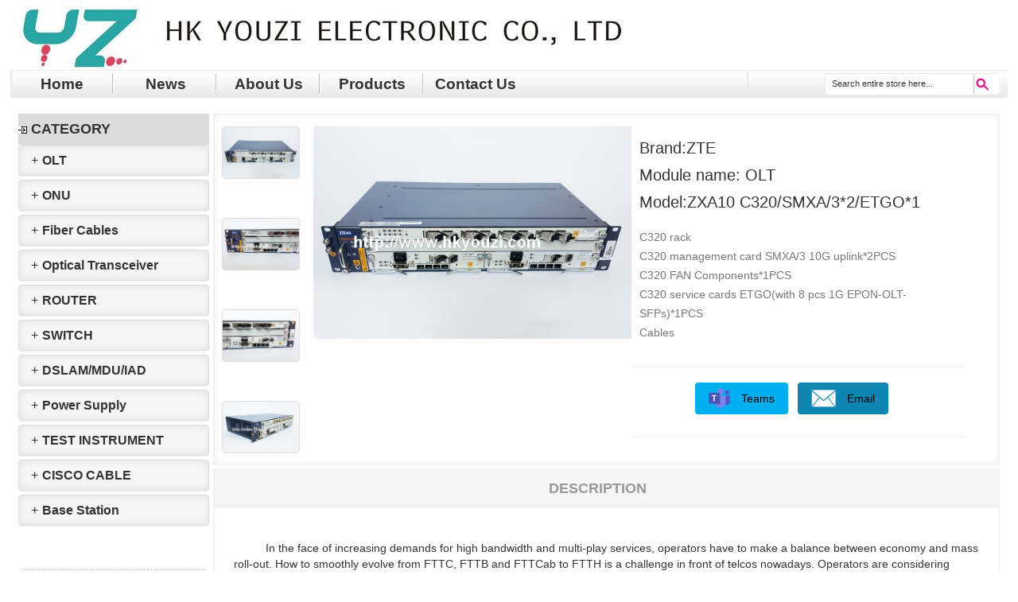

--- FILE ---
content_type: text/html
request_url: https://www.hkyouzi.com/product_detail.asp?Tag=454
body_size: 58376
content:

<!DOCTYPE html PUBLIC "-//W3C//DTD XHTML 1.0 Transitional//EN" "http://www.w3.org/TR/xhtml1/DTD/xhtml1-transitional.dtd">
<html>
<head>
<meta name="msvalidate.01" content="2F1320B083B4798BF7FE08CF5C94B62D" >
<title>YouZi Electronic CO., LTD!!!|心和电子</title>
<META http-equiv=Content-Type content="text/html; charset=UTF-8">
<meta name="Author" content="Hypo">
<meta name="keywords" content="ZTE,GPON,GEPON,OLT,EPON OLT,GTGOG,GTGO,ETGO,GTGH,ETGH,GTGHG,ETGOD,C320,C300,C220,C600,C610,C620,C650,HUAWEI,MA5603,MA5608T,ONU,ONT,F660,F620,F460,F420,F400,F600,F601,F401,ZXA10,SFP,XFP,GBIC,ME60,ME40,MA5800-X2,MA5800-X7,SFP28,QSFP28,GFBT,GFBL,GFGH,GFGM,GFGL,GFGN,GPUF,CGHD,GPHF,SMXA,GPLF,SFUL,XFTO,GTXO,SCTM,GFBH,MA5801-GP16">
<meta name="description" content="ZTE,GPON,GEPON,OLT,EPON OLT,GTGOG,GTGO,ETGO,GTGH,ETGH,GTGHG,ETGOD,C320,C300,C220,C600,C610,C620,C650,HUAWEI,MA5603,MA5608T,ONU,ONT,F660,F620,F460,F420,F400,F600,F601,F401,ZXA10,SFP,XFP,GBIC,ME60,ME40,MA5800-X2,MA5800-X7,SFP28,QSFP28,GFBT,GFBL,GFGH,GFGM,GFGL,GFGN,GPUF,CGHD,GPHF,SMXA,GPLF,SFUL,XFTO,GTXO,SCTM,GFBH,MA5801-GP16">
<meta name="Contact" content="sfpgbic@hkyouzi.com">
<meta name="Copyright" content="HKYOUZI">

<meta name="viewport" content="width=device-width, initial-scale=1.0, maximum-scale=1.0, minimum-scale=1.0, user-scalable=no">
<script src="/js/jquery-3.7.1.js"></script>
<script src="/js/collapse.js"></script>
<script src="/js/transition.js"></script>
<script>
<!---
function newwin(s,o,t){
window.open(s,'picview','width='+o+',height='+t+',scrollbars=yes,top=0,left=0,resizable=yes')
}
//-->
</script>

<script type="text/javascript">
function ImageAutoZoom(Img,FitWidth,FitHeight)
{
  var image=new Image();
  image.src=Img.src;

  if(image.width>0 && image.height>0)
  {
    if(image.width>=image.height)
    {

       Img.width=FitWidth;
       Img.height=(image.height*FitWidth)/image.width;
     }
     else if((image.width/image.height)>(FitWidth/FitHeight))
		{
		 Img.width=FitWidth;
       Img.height=(image.height*FitWidth)/image.width;
		}else
     {
       Img.height=FitHeight;
       Img.width=(image.width*FitHeight)/image.height;
     }

	  if (Img.height>150)
	   {

		   $(Img).parent().parent().css("background", "url()");
	   }

  }
}
</script>


<style type="text/css">

A:link,A:active,A:visited{TEXT-DECORATION:none ;Color:#000000}
A:hover{TEXT-DECORATION: underline;Color:#663399}

a{color:#333;text-decoration:none;}
a:hover{color:#e2007a;text-decoration:none;}
a img{border:0;}
img{border:none;}
h1,h2,h3,h4,h5,h6{font-family:Tahoma, Geneva, sans-serif}
h2,h3{font-size:16px;}
BODY{
FONT-SIZE: 12px;
COLOR: #000000;
FONT-FAMILY:  Arial;

scrollbar-face-color: #DEE3E7;
scrollbar-highlight-color: #FFFFFF;
scrollbar-shadow-color: #DEE3E7;
scrollbar-3dlight-color: #D1D7DC;
scrollbar-arrow-color:  #006699;
scrollbar-track-color: #EFEFEF;
scrollbar-darkshadow-color: #98AAB1;
}
TD{
font-family: Arial;
font-size: 12px;
line-height: 15px;

}
th
{
background-color: #D8C0B1;
background-image: url(skin/ka3.gif);
COLOR: #FFFFFF;
font-size: 12px;
font-weight:bold;
}
td.TableTitle2
{
background-color: #EFE3DA;
}
td.TableBody1
{
background-color: #FFFFFF;
}
td.TableBody2
{
background-color: #EFE3DA;
}
td.TopDarkNav
{
background-image: url(skin/ka12.gif);
}
td.TopLighNav
{
background-image: url(skin/ka1.gif);
}
td.TopLighNav1
{
background-image: url(skin/ka2.gif);
}
td.TopLighNav2
{
background-color:#FFFFFF
}
.tableBorder1
{
width:770;
border: 1px; 
background-color: #D8C0B1;
}
.tableBorder2
{
width:770;
border: 1px #D8C0B1 solid; 
background-color: #EFE3DA;
}

#TableTitleLink A:link, #TableTitleLink A:visited, #TableTitleLink A:active {
	COLOR: #FFFFFF;
	TEXT-DECORATION: none;
}
#TableTitleLink A:hover {
	COLOR: #FFFFFF;
	TEXT-DECORATION: underline;}

input.file{
	border:1px gray inset;
	width:200px;
font-family:Tahoma,Verdana,Arial; font-size: 12px; line-height: 15px;
}
input.file1{
	border:1px gray inset;
	width:100px;
font-family:Tahoma,Verdana,Arial; font-size: 12px; line-height: 15px;
}
input.file2{
	border:1px gray inset;
	width:400px;
font-family:Tahoma,Verdana,Arial; font-size: 12px; line-height: 15px;
}
input.file3{
	border:1px gray inset;
	width:20px;
font-family:Tahoma,Verdana,Arial; font-size: 12px; line-height: 15px;
}
select{
font-family:Tahoma,Verdana,Arial; font-size: 12px; line-height: 15px;
}

.border_b_r{
border-bottom:1px solid #efefef;
border-right:1px solid #efefef;
}
.border_b{
border-bottom:1px solid #efefef;
}
.border1{
border-top:1px solid #efefef;
border-bottom:1px solid #efefef;
border-right:1px solid #efefef;
border-left:1px solid #efefef;

}
Textarea{
	width:100%;/*�Զ���Ӧ�����ֿ���*/
       overflow:auto;
       word-break:break-all;
	border:1px gray inset;

font-family:Tahoma,Verdana,Arial; font-size: 12px; line-height: 15px;
}
}
.normalTextSmall
{
    font-size : 11px;
    color : #000000;
    font-family: Verdana, Arial, Helvetica, sans-serif;
}
td{vertical-align:top;}
.product-grid table tbody tr td {vertical-align:top !important;}
td.fieldname{font-size:12px;}
.table-container{}
.table-container .row{}
.table-container .row .item-name{padding:3px 10px 0 0;display:block;white-space:nowrap;padding-right:10px;vertical-align:middle; line-height:30px}
.password-recovery-page table tr td{padding:3px 10px 0 0;white-space:nowrap;padding-right:10px;vertical-align:middle; line-height:30px}
.table-container .row .item-value{padding:3px 0 0;vertical-align:middle;}

.shadow-box{

	background-repeat: no-repeat;
	background-position: center bottom;
	padding-bottom: 1px;
	margin-bottom:1px ;
}
/* PRODUCTS IN GRID - TEMPLATE */
.product-grid{margin-bottom:15px;margin-left:auto;margin-right:auto;width:auto;text-align:center;}
.product-grid .item-box{padding-bottom:10px;vertical-align:text-top;}
.product-grid .product-item{text-align:left;width:200px; background-color:#FFFFFF;}
.product-grid .product-item .product-title{
	border-top: 1px solid #DEDEDE;
    font-size: 11px;
    margin: 0 1px;}
.product-grid .product-item .product-title a{display:block;height:4em;overflow:hidden;padding:10px 0 0;}
.product-grid .product-item .picture{text-align:center;padding-top:1px;height:200px; display: table-cell;vertical-align:middle;*display: block;*font-size: 122px;}
.product-grid .product-item .picture img{ vertical-align:middle;}
.product-grid .product-item .description{margin:5px 5px 0;text-align:center;padding:10px 5px;border-top:solid 1px #e3e3e3;color:#555;height:50px;}
.product-grid .product-item .add-info{vertical-align:bottom;text-align:right;height:40px;position:relative;}
.product-grid .product-item .add-info .prices{text-align:right;vertical-align:middle;position:absolute;bottom:15px;right:10px; width: 100px;}
.product-grid .product-item .add-info .buttons{vertical-align:middle;position:absolute;bottom:15px;left:10px;text-align:left;}
.product-grid .product-item .add-info .prices .productPrice{color:#e2007a; font-size:0.9em; font-weight:700}
.product-grid .product-item .add-info .prices .oldproductPrice{color:#5f5f5f;text-decoration:line-through;font-size: 0.8em;}
.product-grid .item-box{
	padding:1px;
	vertical-align:text-top;
	border: 1px solid #fff;
	outline:1px solid #dce1e1;
	background-color:#f0f0f0;
	margin:0 5px;
}

checkbox,input,radio,select{font-size:11px;}
input[type="button"]{
    font-family: tahoma;
    font-weight: bold;}
input[type="text"], select, textarea, input[type="password"]{
    background-color: #F6F6F6;
    border-color: #CCCCCC #E9E9E9 #E9E9E9 #CCCCCC;
    border-radius: 5px 5px 5px 5px;
    border-style: solid;
    border-width: 1px;
    display: inline;
    padding: 5px;}
.headermenu{
	color:#333333;
	padding:0 0px;
	text-align:center;
	height:35px;
	width:auto;
	vertical-align:middle;
	margin-bottom:0px;
	background-image: url(/images/bg-menu-top.png);
	background-repeat: no-repeat;
	margin-top:0px
}
.headermenu .topmenu{padding:0;margin:5px 0 0; float:left}
.headermenu ul li{
	list-style:none;
	display:inline;
	white-space:nowrap;
	height:25px;
	background-image: url(/images/separador-menu-top.png);
	background-repeat: no-repeat;
	background-position: right;
	display:block;
	float:left;
}
.headermenu li:last-child{ background-image:none}
.headermenu .topmenu a{color:#333333;text-decoration:none;font-size:1.1em;vertical-align:middle;padding: 5px 8px;}
.headermenu ul li a cufon{}
.searchbox{
	background-color: #ffffff;
	border-radius: 5px;
	display: inline;
	float: right;
	margin-right: 10px;
	margin-top: 0px;
	padding-left: 5px;
	width: 220px;
	border-top-width: 1px;
	border-right-width: 1px;
	border-bottom-width: 1px;
	border-left-width: 1px;
	border-top-style: solid;
	border-right-style: solid;
	border-bottom-style: solid;
	border-left-style: solid;
	border-top-color: #e9e9e9;
	border-right-color: #f6f6f6;
	border-bottom-color: #f6f6f6;
	border-left-color: #e9e9e9;
}
.searchbox ul{margin:0;padding:0;}
.searchbox ul li{list-style:none;float:left; line-height:18px}
.searchboxbutton{
		background: url("/images/lupa.png") no-repeat scroll 25% 50% #ffffff;
    border: medium none;
    color: #FFFFFF;
    height: 25px;
    overflow: visible;
    padding: 0 5px;
    text-indent: -9999px;
    width: 20px;
	}

.searchboxtext{
		border: medium none transparent !important;
    color: #333333 !important;
    font-size: 11px !important;
    padding: 3px 3px !important;
    vertical-align: top !important;
    width: 180px !important;
		background-color: #ffffff !important;}
.headermenu ul.topmenu{text-align:left;}
input, select {
    vertical-align:middle;
}
.clear{border:medium none;clear:both;float:none;font-size:0;height:0;line-height:0;}

.back-to {
			bottom:55px;
			overflow: hidden;
			position:fixed;
			right:10px !improtant;;
			width:110px;
			z-index: 999;
		}
		.back-to .back-top {
			background: url("../img/top.png") no-repeat scroll 0, 0 transparent;
			display: block;
			float: right;
			height: 50px;
			margin-left: 10px;
			outline: 0 none;
			text-indent: -9999em;
			width: 50px;
		}
		.back-to .back-top:hover {
			background-position: -50px 0;
		}
.go-to {
			bottom:5px;
			overflow: hidden;
			position:fixed;
			right:10px !improtant;;
			width:110px;
			z-index: 999;
		}
		.go-to .go-bottom {
			background: url("../img/bottom.png") no-repeat scroll -50px, 0 transparent;
			display: block;
			float: right;
			height: 50px;
			margin-left: 10px;
			outline: 0 none;
			text-indent: -9999em;
			width: 50px;
		}
		.go-to .go-bottom:hover {
			background-position: 0 0;
		}

.picbg{
	background: url("../skin/pbg200.jpg") no-repeat scroll 0, 0 transparent;

			float: right;
			height: 200px;
			width: 200px;
			display: table-cell;
			text-align:center;
			vertical-align:middle;
			margin-left: 0px;
			outline: 0 none;
			position:relative;
}
.picbg img{
	position:absolute;
	top:55%;
	left:50%;
	transform: translate(-50%,-50%);
}

/*test*/
.container { position: relative; min-height:100vh;}
 .head_nav li a,.nav_wrap .head_nav li li a,.nav_wrap .head_nav li ul,.nav_wrap .head_nav li li>a:before,/*.head_nav b,*/.head_nav b:after,.web_head .btn--search,.web_head .btn--search:before,.product_item figure, .gotop, .product-item .item-img img,.product_item .item_img img,.product_item .item_img a,.product_item,.product_item .item_img a:before,.product_item .item_img a:after,.product_item .item_img:after, .product-btn-wrap a,.web_head,.change-language .change-language-title a:after, .newsletter .button, .mobile-head-item .middle-show-content-wrap, .product_item figure figcaption,.foot_item  a, .pages a,.ad_item figure figcaption .item_more,.head_sns li img,.side_product_item .add-friend,.side_product_item .add-friend:after,.side-product-items .btn-prev,.side-product-items .btn-next,.foot_sns li img,.blog-item:after{-moz-transition:all .3s ease;-webkit-transition:all .3s ease;-ms-transition:all .3s ease;-o-transition:all .3s ease;transition:all .3s ease;}

.web_main:after,.page_main:after, .nav_wrap .head_nav:after,.items_list ul:after,.product_items:after,.promote_list:after,.cate_items ul:after,.web_head .logo:after,.product-intro:after,.detail-tabs:after,.foot_items:after,.news_cell:after,.news_item /*.item_inner:after,.sys_row:after,*
.web_main{overflow: hidden;}
.web_main { position:relative; }
.page_main { background:#FFF; padding:30px 0 0; -moz-transform:translate3d(0, 0, 0); -webkit-transform:translate3d(0, 0, 0); -ms-transform:translate3d(0, 0, 0); -o-transform:translate3d(0, 0, 0); transform:translate3d(0, 0, 0);overflow: visible;z-index: 1}
.page_main,.pagge_main a{color: #010101;}
.page_main a:hover{color: #d10c10;}*/
/*.wrapper,#main_content{width:1200px;margin:0 auto;padding:0;}*/
.wrapper > li{display:inline-block}
.web_main{padding-left:20px;}

ul {list-style: none; padding-left:0px;}
.prod_detail .prod_pic{width:520px;float:left;position:relative;padding-bottom:10px;padding-top:10px;padding-left:5px;}
.prod_detail .prod_info{width:420px;height:402px;float:left;overflow-y:auto;overflow-x:hidden;position:relative;padding-left:10px;}
.prod_detail .bpics{float:right;}
.prod_detail .bpic{width:400px;height:400px;position:relative;}
.prod_detail .bpic a{display:block;width:100%;height:100%;overflow:hidden}
.prod_detail .bpic img{width:100%;}
.prod_detail .spic{float:left;width:100px;margin-right:10px;height: 415px;overflow: hidden;}
.prod_detail .spic li{height:100px;position:relative;}
.prod_detail .spic a{display:block;width:98px;border:1px solid #ddd;border-radius:4px;transition:none}
.prod_detail .spic a img{width:100%;}
.prod_detail .spic a.current{border-width:4px;position:absolute;left:-3px;top:-3px;}


.prod_detail .spic .end{}

.prod_related{border:1px solid #efefef;margin-bottom:1px; height:330px;}
.prod_related .hd{background:#f5f5f5;height:48px;line-height:48px;text-align:center;font-size:18px;border-bottom:1px solid #efefef;}
.prod_related .layer-bd{margin-bottom:10px;height:250px;display:inline-block;}
.prod_related .oopic{height: 255px;white-space:nowrap;position:relative;overflow: hidden;}
.prod_related .oopic a{display:block;height:100;border-right:1px solid #eee;text-align:center;}
.prod_related .oopic a:hover{box-shadow:0 0 38px rgba(0, 0, 0, 0.08) inset;transition: all 0.15s ease 0s;}
.prod_related .oopic .prev{height: 255px;white-space:nowrap;position:relative;display:inline-block;width:20px;line-height:255px;vertical-align:top;}
.prod_related .oopic .next{height: 255px;white-space:nowrap;position:relative;display:inline-block;width:20px;line-height:255px;vertical-align:top;}
.prod_related .sspic{height: 255px;overflow: hidden;white-space:nowrap;position:relative;display:inline-block;vertical-align:top;}
.prod_related .sspic .item_title{word-break:break-all;white-space:normal;word-wrap:break word;}
.prod_related .sspic h3{margin-top:0px;}
.prod_related .sspic .item_img{height:160px;}
.prod_related .sspic ul{border-bottom:0px solid #eee;height:200px; white-space:nowrap;width:100%;position:relative;}
.prod_related .sspic li{border-bottom:0px solid #eee;height:200px; display:inline-block;width:180px;vertical-align:top;float:left;}

.prod_related li a{display:block;height:auto;border-right:1px solid #eee;text-align:center;line-height:20px;padding:5px 5px;}
.prod_related li a:hover{box-shadow:0 0 38px rgba(0, 0, 0, 0.08) inset;transition: all 0.15s ease 0s;}
.prod_related li a .pic{width:160px;height:auto;margin:0 auto}
.prod_related li a .pic img{width:160;height:auto;}
.prod_related li a img{width:160;height:auto;}
.prod_related li .tt{font-size:16px;height:40px;overflow:hidden;margin:30px 0 15px;}
.prod_related li p{height:60px;overflow:hidden;font-size:14px;color:#777;}
.prod_related li figure{height:250px;}
.prod_related .sspic li.end a{border-right:0;}

.prod_detail {
    margin: 0px 0px 5px 5px;
    box-shadow: 0 0 10px rgba(0, 0, 0, 0.08) inset;
    border: 1px solid #eee;
    padding: 5px 5px 0;
}



.chat a {
    float: left;
    margin-right: 10px;
    margin-top: 10px;
     padding: 0 10px;
    line-height: 38px;
}
.product-detail .tabt span a {
    float: none;
    position: relative;
}
.tab .tabt span {
    display: contents!important;
    padding: 0 4px;
    text-align: center;
    font-size: 12px;
    cursor: pointer;
    text-transform: inherit;
    position: relative;
    float: none;
}
.tab .tabt {
    border-bottom: 1px solid #efefef;
    height: 48px;
    line-height: 48px;
    background: #f5f5f5;
    text-align: left;
}

.chat i{background: url(../img/icon.png) no-repeat;}

.cf:after,#main_content:after{content:".";display:block;height:0;clear:both;visibility:hidden;overflow:hidden;}
.cf{zoom:1;} /*���ie6/7��������*/
.clear{clear:both;display:block;overflow:hidden;height:0;}
.prod_title{font-size:20px;line-height:34px;margin-bottom:15px;}
.prod_info .intro{line-height:24px;font-size:14px;color:#777;text-align:left;}

.chat .hd{font-size:20px;line-height:50px;color:#777;}
.chat{border-top:1px solid #eee;border-bottom:1px solid #eee;padding:10px 0 28px;margin:36px 0 14px;margin: auto;right:0px;left:0px;}
.chat .bd{position:relative;left:90px;}
.chat a{float:left;margin-right:12px;padding:0 16px;line-height:38px;}
.chat i{float:left;margin-right:14px;}
.chat .icon-skype{background-position:0 -96px;width:27px;height:27px;margin-top:5px;}
.chat .icon-email{background-position:0 -123px;width:31px;height:22px;margin-top:8px;}


.chat{margin-top:20px;padding-left:80px;position:absolute;bottom:1px;}

.bd.animated li:nth-child(2n){background:#333}
.btn-blue:hover{color:#fff !important;}
.btn-blue{background-color:#00aff0;color:#fff;text-decoration:none}
.btn-blue:hover{background-color:#04a4df;color:#fff;text-decoration:none}
.btn-blue2{background-color:#0f86b2;color:#fff;text-decoration:none}
.btn-blue2:hover{background-color:#0d7ba4;color:#fff;text-decoration:none}
.fc{clear:both;height:0;font-size:1px;line-height:0px;}

.tab-content-wrap .tabm .tabc{display:block;}
.product-intro,.product-detail,.inquiry-form-wrap,.goods-may-like{margin: 0 auto;}
.product-detail .tab-panel-content {padding:10px 0;display:block;overflow:hidden; padding: 10px 25px;text-align:left;font-size: larger;line-height: 20px;}

.tab{border:1px solid #efefef;margin-bottom:34px;margin-left:5px;}
.tab .tabt{border-bottom:1px solid #efefef;height:48px;line-height:48px;text-align:center;background:#f5f5f5;text-align: center;}
.tab .tabt span{display:inline-block !important;padding:0 4px;text-align:center;font-size:18px;cursor:pointer;text-transform:uppercase;position:relative;float: none;}
.tab .tabt span.active{color:#555;border-bottom:1px solid #d51a16;font-weight:700;}
.tab .tabt span.active:after{position:absolute;left:50%;bottom:0;content:'';margin-left:-4px;border:4px solid transparent;border-bottom-color:#d51a16}
.tab .tabt em{display:inline-block;margin:0 34px;float: none;}
.tab .tabc{padding:20px;display:none;color:#777;line-height:24px;font-size:16px;}
.tab .tabc img{max-width:100%;}
.tab .application{padding:19px;}

.tabs{margin-bottom:36px;}
.tabt{border-bottom:1px solid #efefef;height:48px;}
.tabt a,.tabt span{float:left;font-size:18px;font-weight:700;padding:0 9px;color:#999;line-height:46px;margin-right:11px;}
.tabt em{float:left;width:1px;height:17px;background:#dfe0e2;margin:17px 11px 0 0;}
.tabt a.active{color:#555;border-bottom:3px solid #d51a16;}
.tabt{border-bottom:1px solid #efefef;height:48px;}
.tabt a,.tabt span{/*! float:left; */font-size:18px;font-weight:700;padding:0 9px;color:#999;line-height:46px;margin-right:11px;}
.tabt em{float:left;width:1px;height:17px;background:#dfe0e2;margin:17px 11px 0 0;}
.tabt a.active{color:#555;border-bottom:3px solid #d51a16;}

.tab-panel-wrap > a{display:inline-block;width:100%}
.tab-panel-wrap{padding:10px;background-color: #fff;border: 1px solid #ccd3d9;}




.tab-panel-wrap{padding:20px 0;border: 0;}






a{color:#555;text-decoration:none;outline:none;transition:all 0.15s ease-in-out 0s;}
a:hover{color: #e4563f;}
em,i{font-style: normal}

/*ȫ�ֽ���*/
[class^="icon-"], [class*=" icon-"],.icon,.header .top .info i,.header .nav .arrowa{/*! background:url(../img/icon.png) no-repeat; */display:inline-block}




.product_list_items ,.product-list ul.product_list_items ,  .items_list ul.product_list_items{    width: 100%;
    margin: 0;}

.product_list_items .product_list_item {margin-bottom:5px; float:left;}
.product_list_item_s{
	position:relative;
	height:100px;
}
.product_list_item{
position:relative;
}
.product_list_item .product_btns{
	text-align: right;
	position: absolute;
	bottom:0px;
	right:0px;
}
.product_list_item_s .product_btns_s {
	text-align: right;
	position: absolute;
	bottom:0px;
	right:0px;
}

.product_list_item figure {
	 padding: 10px 10px;
	 width:550px;
	background: #fff;
	border-bottom: 1px #eee dashed;
	display: flex;
	justify-content: space-between;
	-webkit-justify-content: space-between;
	flex-wrap: wrap;
	-webkit-flex-wrap: wrap;
}

.product_list_item figure .item_img {
	display: inline-block;
	max-width: 20%;
}
.product_list_item figure .item_img img{ box-shadow: 1px 1px 4px rgba(0,0,0,.2); width: 100%;}
.product_list_item figure figcaption {
	/*width: calc(80% - 20px);*/
	width:300px;
	display: flex;
	margin-left:15px;
	flex-flow: column;
	justify-content: space-between;
}

.product_list_item figure figcaption .item_title a {
	text-transform: capitalize;
	font-size: 14px;
	letter-spacing: .38px;
	width:300px;

}



.product_list_item figure figcaption .item_info {
	font-size: 13px;
	margin: 8px 0;
	max-height: 90px;
	overflow: hidden;
	line-height: 20px;
	letter-spacing: 0;
	 word-break:break-all;
	 white-space:normal;
}
.product_list_item .item_info,.product_list_item_s .item_info {
	font-size: 13px;
	margin: 8px 0;
	max-height: 90px;
	overflow: hidden;
	line-height: 20px;
	letter-spacing: 0;
}
.product_list_item .product_btns .priduct_btn_inquiry ,.product_list_item .product_btns .priduct_btn_detail {
	line-height: 30px;
    display: inline-block;
    padding: 0 25px;
    position: relative;
    background: #99999924;
    text-transform: uppercase;
    color: #fff;
    transition: all ease-in-out .35s;
    -webkit-transition: all ease-in-out .35s;
    letter-spacing: .38px;
    font-weight: bold;
    font-size: 13px;
    z-index: 0;
}
.product_btns_small{
	margin-right: 13px;
	}
.product_btns_small{
	border-radius: 25px;
	line-height: 20px;
    display: inline-block;
    padding: 0 20px;
    position: relative;
    background: #99999924;
    text-transform: uppercase;
    color: #fff;
    transition: all ease-in-out .35s;
    -webkit-transition: all ease-in-out .35s;
    letter-spacing: .38px;
    font-weight: bold;
    font-size: 13px;
    z-index: 0;
}
.product_btns_small:after{
	border-radius: 25px;
	position: absolute;
    content: "";
    left: 0;
    top: 0;
    width:0;
    height: 100%;
    background-image: -webkit-linear-gradient(-45deg,#f2a687 20%,#0be8a1 80%)!important;
	background-image: linear-gradient(135deg,#f2a687 20%,#0be8a1 80%)!important;
    z-index: -1; transition: all ease-in-out .35s;
    -webkit-transition: all ease-in-out .35s;
}
.product_btns_small:hover:after{   width: 100%;}

.product_list_item .product_btns .priduct_btn_inquiry {
     margin-right: 13px;
}

.product_list_item .product_btns .priduct_btn_detail {

}
 .product_list_item .product_btns .priduct_btn_inquiry:after ,.product_list_item .product_btns .priduct_btn_detail:after{
	position: absolute;
    content: "";
    left: 0;
    top: 0;
    width:0;
    height: 100%;
    background-image: -webkit-linear-gradient(-45deg,#f2a687 20%,#cd000b 80%)!important;
	background-image: linear-gradient(135deg,#f2a687 20%,#0be8a1 80%)!important;
    z-index: -1; transition: all ease-in-out .35s;
    -webkit-transition: all ease-in-out .35s;
	}


.product_list_item .product_btns .priduct_btn_samll,.product_list_item .product_btns .priduct_btn_inquiry:hover:after ,.product_list_item .product_btns .priduct_btn_detail:hover:after{   width: 100%;}

@media only screen and (max-width: 950px) {
.change-language-cont {
	 top: 0 !important;
		width: 100% !important;

height: 100vh !important;

max-height: unset !important;

overflow-y: visible !important;
	}
}

@media only screen and (max-width: 1280px) {
	.product_list_item figure figcaption .item_info {
		max-height: 60px;
	}
	.product_list_item figure {
	 padding: 10px 10px;
	 width:480px;
	background: #fff;
	border-bottom: 1px #eee dashed;
	display: flex;
	justify-content: space-between;
	-webkit-justify-content: space-between;
	flex-wrap: wrap;
	-webkit-flex-wrap: wrap;
}
.product_list_item figure figcaption {
	/*width: calc(80% - 20px);*/
	width:250px;
	display: flex;
	margin-left:10px;
	flex-flow: column;
	justify-content: space-between;
}

.product_list_item figure figcaption .item_title a {
	text-transform: capitalize;
	font-size: 14px;
	letter-spacing: .38px;
	width:250px;

}


}

@media only screen and (max-width: 1200px) {
	.product_list_item figure figcaption .item_title a {
		font-size: 14px;
		letter-spacing: unset;
	}
	.prod_detail{
		width:100%;
		margin:auto;
	}
	.tab{
		width:100%;
		margin:auto;

	}
	.tab img{width:600px;}

}

@media only screen and (max-width: 768px) {
	.product_list_item figure .item_img {
		max-width: 25%;
	}

	.product_list_item figure figcaption {
		width: 73%;
	}
}

@media only screen and (max-width: 640px) {
	.product_list_item figure figcaption .item_title a {
		font-size: 14px;
	}

	.product_list_item figure figcaption .item_info {
		margin: 7px 0;
		font-size: 12px;
		line-height: 18px;
		max-height: 36px;
	}

	.product_list_item .product_btns .priduct_btn_inquiry, .product_list_item .product_btns .priduct_btn_detail {
		line-height: 24px;
	}
}

@media only screen and (max-width: 480px) {
	.product_list_item figure .item_img {
		max-width: 100%;
		width: 100%;
		text-align: center;
	}

	.product_list_item figure figcaption {
		width: 100%;
		padding: 7px 0;
	}

	.product_list_item figure figcaption .item_title a {
		font-size: 12px;
	}

	.product_list_item figure figcaption .item_info {
		margin: 3px 0;
	}

	.product_list_item .product_btns {
		text-align: left;
		margin-top: 7px;
	}
}



        div.item{
            transition: all .5s;
            width : 225px;
            height: auto;
            padding:5px;
			margin-right:10px;
			margin-bottom:5px;
            box-sizing: border-box;
        }
        .wrap{
               /* width: 200px;
				height: 200px;
				border: 1px solid #c3c3c3;*/
				display: -webkit-flex; /* Safari */
				-webkit-flex-flow: row-reverse wrap; /* Safari 6.1+ */
				display: flex;
				flex-flow:  wrap;
        }

div.img {
    margin: 5px;
    border: 1px solid #ccc;
    float: left;
    width: 180px;
	height:300px;
}

div.img:hover {
    border: 1px solid #777;
}

div.img img {
    width: 100%;
    height: auto;
}

div.desc {
    padding: 15px;
    text-align: center;
}

.xsj{
float:left;
font-size:16px;
width:14px;
margin-top:0 auto;
}

</style>
    <link href="/inc/jquery.superfishmenu.css" rel="stylesheet" type="text/css" />
<link rel="stylesheet" href="https://cdn.staticfile.org/twitter-bootstrap/3.3.7/css/bootstrap.min.css">


</head>

<BODY  leftMargin=0 topMargin=0 marginheight="0" marginwidth="0" >


	<TABLE width="98%" border=0 align="center" cellPadding=0 cellSpacing=0 bgcolor="#FFFFFF">
	  <TBODY>
		<TR>
		  <TD  height=78>  <div align=left><img   src="img/logoen.jpg"  border=0></div></td>


		</TR>
		</TBODY>
	 </TABLE>
    <form method=post action="search.asp">
	  <TABLE width="98%" border="0" align="center" cellPadding=0 cellSpacing=0>
		<TBODY>
		<TR>
		  <TD  height=18>
			<div class="headermenu">
				<ul class="topmenu sf-menu" id="SuperFishMenuId" style="text-align: center;font-size:17px;"><b>
					 <li class="btn-menu" style="width:130px;"><a href="index.asp" >Home</a></li>
					 <li class="btn-menu" style="width:130px;"><a href="bbs_index.asp" >News</a></li>
					 <li class="btn-menu" style="width:130px;"><a href="about.asp" style="">About Us</a></li>
					 <li style="width:130px;"><a href="product_show_kinds.asp" class="btn-menu" >Products</a></li>
					 <li style="width:130px;"><a href="contact.asp" class="btn-menu" >Contact Us</a>    </li></b>
				</ul>

			</td>
			<td class="headermenu">

				<div class="searchbox">
				 <ul>
					<li>
						<input type="text" name="keyword"  class="searchboxtext" value="Search entire store here..." onFocus="if(this.value=='Search entire store here...')this.value=''" onBlur="if(this.value=='') {this.value = 'Search entire store here...';}" >&nbsp;</li>
					<li>
						<input type="submit" class="searchboxbutton" id="btn-small-search" value="su" ></li>
				</ul>
				</div>

			</td>

		</TR>

  </TBODY>
</TABLE></form>
<br>



<table border="0" width="96%" cellspacing="0" cellpadding="0" align=center >
<tr >
<td align=center valign=top rowspan="2" width="240px"> 

<table border="0" align =center   cellspacing="0" cellpadding="0" width="240">
		<TR>
		   <TD  bgcolor=#DCDCDC ><div class="panel-title"><h4> <IMG src="../img/arrow_1.gif">  <b>CATEGORY</b></h4></div></TD>
		</TR>
		<tr>
			<td  >
<div class="panel-group" id="accordion">

		<div class="panel panel-default">
			<div class="panel-heading" style="box-shadow: 0 0 10px rgba(0, 0, 0, 0.09) inset;" >
				<h6 class="panel-title" style="font-size:16px;">

					<a data-toggle="collapse" data-parent="#accordion" class="aaa"   href="#collapseOne87">
					<div class="xsj">
					+
					</div></a>
					<a  data-toggle="collapse" data-parent="#accordion" class="aaa"  href="#collapseOne87" onclick="showkind(87,0,0,0)"><b> OLT</b>	</a>
				</h6>
			</div>
			
			<div id="collapseOne87" class="ccc1 panel-collapse collapse ">
				<div class="panel panel-default">
					
						<div class="panel-heading"  style="background:#FFFAFA">
						<h4 class="panel-title" style="margin-left:10px;font-size:14px;">
							&nbsp;<a data-toggle="collapse" data-parent="#collapseOne87" class="aaa"  href="#collapseOne87-60" ><div class="xsj">
							
								+
							</div>
							</a>
							<a data-toggle="collapse" data-parent="#collapseOne87" class="aaa"  href="#collapseOne87-60" onclick='showkind(87,60,0,0)'>

							<b> ZTE OLT</b>
							</a>
						</h4>
						</div>

						
							<div id="collapseOne87-60" class="ccc2 panel-collapse collapse ">
								<div class="panel panel-default">
									
										<div class="panel-heading" style="background:#FFFAFA" >
											<h6 class="panel-title" style="margin-left:25px;font-size:12px;display: flex; align-items: center;">


												<a class="aaa" data-toggle="collapse" data-parent="#collapseOne60"  href="#collapseOne60-86" ><div class="xsj">
												
													+
												</div></a>

												<a  class="aaa" data-toggle="collapse" data-parent="#collapseOne60"  href="#collapseOne60-86"   onclick='showkind(87,60,86,0)'  > ZXA10 C220 OLT</a>
											</h6>
										</div>

											<div id="collapseOne60-86" class="ccc3 panel-collapse collapse ">


												<div class="panel panel-default">
													
												</div>
											</div>

											
										<div class="panel-heading" style="background:#FFFAFA" >
											<h6 class="panel-title" style="margin-left:25px;font-size:12px;display: flex; align-items: center;">


												<a class="aaa" data-toggle="collapse" data-parent="#collapseOne60"  href="#collapseOne60-81" ><div class="xsj">
												
													+
												</div></a>

												<a  class="aaa" data-toggle="collapse" data-parent="#collapseOne60"  href="#collapseOne60-81"   onclick='showkind(87,60,81,0)'  > ZXA10 C320 OLT</a>
											</h6>
										</div>

											<div id="collapseOne60-81" class="ccc3 panel-collapse collapse ">


												<div class="panel panel-default">
													
												</div>
											</div>

											
										<div class="panel-heading" style="background:#FFFAFA" >
											<h6 class="panel-title" style="margin-left:25px;font-size:12px;display: flex; align-items: center;">


												<a class="aaa" data-toggle="collapse" data-parent="#collapseOne60"  href="#collapseOne60-85" ><div class="xsj">
												
													+
												</div></a>

												<a  class="aaa" data-toggle="collapse" data-parent="#collapseOne60"  href="#collapseOne60-85"   onclick='showkind(87,60,85,0)'  > ZXA10 C300 OLT</a>
											</h6>
										</div>

											<div id="collapseOne60-85" class="ccc3 panel-collapse collapse ">


												<div class="panel panel-default">
													

													<div class="panel-heading" >
														<h6 class="panel-title" style="margin-left:25px;font-size:12px;">
														&nbsp;&nbsp;&nbsp;&nbsp;<a href="javascript:void(0)"  onclick='showkind(87,60,85,299)'  >
														FAN
														</a>
														</h6>
													</div>
													
												</div>
											</div>

											
										<div class="panel-heading" style="background:#FFFAFA" >
											<h6 class="panel-title" style="margin-left:25px;font-size:12px;display: flex; align-items: center;">


												<a class="aaa" data-toggle="collapse" data-parent="#collapseOne60"  href="#collapseOne60-180" ><div class="xsj">
												
													+
												</div></a>

												<a  class="aaa" data-toggle="collapse" data-parent="#collapseOne60"  href="#collapseOne60-180"   onclick='showkind(87,60,180,0)'  > ZXA10 C610 OLT</a>
											</h6>
										</div>

											<div id="collapseOne60-180" class="ccc3 panel-collapse collapse ">


												<div class="panel panel-default">
													
												</div>
											</div>

											
										<div class="panel-heading" style="background:#FFFAFA" >
											<h6 class="panel-title" style="margin-left:25px;font-size:12px;display: flex; align-items: center;">


												<a class="aaa" data-toggle="collapse" data-parent="#collapseOne60"  href="#collapseOne60-175" ><div class="xsj">
												
													+
												</div></a>

												<a  class="aaa" data-toggle="collapse" data-parent="#collapseOne60"  href="#collapseOne60-175"   onclick='showkind(87,60,175,0)'  > ZXA10 C620 OLT</a>
											</h6>
										</div>

											<div id="collapseOne60-175" class="ccc3 panel-collapse collapse ">


												<div class="panel panel-default">
													

													<div class="panel-heading" >
														<h6 class="panel-title" style="margin-left:25px;font-size:12px;">
														&nbsp;&nbsp;&nbsp;&nbsp;<a href="javascript:void(0)"  onclick='showkind(87,60,175,285)'  >
														AC-BAT
														</a>
														</h6>
													</div>
													

													<div class="panel-heading" >
														<h6 class="panel-title" style="margin-left:25px;font-size:12px;">
														&nbsp;&nbsp;&nbsp;&nbsp;<a href="javascript:void(0)"  onclick='showkind(87,60,175,284)'  >
														DC-DC
														</a>
														</h6>
													</div>
													

													<div class="panel-heading" >
														<h6 class="panel-title" style="margin-left:25px;font-size:12px;">
														&nbsp;&nbsp;&nbsp;&nbsp;<a href="javascript:void(0)"  onclick='showkind(87,60,175,283)'  >
														AC-AC
														</a>
														</h6>
													</div>
													
												</div>
											</div>

											
										<div class="panel-heading" style="background:#FFFAFA" >
											<h6 class="panel-title" style="margin-left:25px;font-size:12px;display: flex; align-items: center;">


												<a class="aaa" data-toggle="collapse" data-parent="#collapseOne60"  href="#collapseOne60-183" ><div class="xsj">
												
													+
												</div></a>

												<a  class="aaa" data-toggle="collapse" data-parent="#collapseOne60"  href="#collapseOne60-183"   onclick='showkind(87,60,183,0)'  > ZXA10 C650 OLT</a>
											</h6>
										</div>

											<div id="collapseOne60-183" class="ccc3 panel-collapse collapse ">


												<div class="panel panel-default">
													
												</div>
											</div>

											
										<div class="panel-heading" style="background:#FFFAFA" >
											<h6 class="panel-title" style="margin-left:25px;font-size:12px;display: flex; align-items: center;">


												<a class="aaa" data-toggle="collapse" data-parent="#collapseOne60"  href="#collapseOne60-90" ><div class="xsj">
												
													+
												</div></a>

												<a  class="aaa" data-toggle="collapse" data-parent="#collapseOne60"  href="#collapseOne60-90"   onclick='showkind(87,60,90,0)'  > ZXA10 C600 OLT</a>
											</h6>
										</div>

											<div id="collapseOne60-90" class="ccc3 panel-collapse collapse ">


												<div class="panel panel-default">
													

													<div class="panel-heading" >
														<h6 class="panel-title" style="margin-left:25px;font-size:12px;">
														&nbsp;&nbsp;&nbsp;&nbsp;<a href="javascript:void(0)"  onclick='showkind(87,60,90,300)'  >
														Rack
														</a>
														</h6>
													</div>
													
												</div>
											</div>

											
										<div class="panel-heading" style="background:#FFFAFA" >
											<h6 class="panel-title" style="margin-left:25px;font-size:12px;display: flex; align-items: center;">


												<a class="aaa" data-toggle="collapse" data-parent="#collapseOne60"  href="#collapseOne60-112" ><div class="xsj">
												
													+
												</div></a>

												<a  class="aaa" data-toggle="collapse" data-parent="#collapseOne60"  href="#collapseOne60-112"   onclick='showkind(87,60,112,0)'  > ZTE C3XX PON Card</a>
											</h6>
										</div>

											<div id="collapseOne60-112" class="ccc3 panel-collapse collapse ">


												<div class="panel panel-default">
													
												</div>
											</div>

											
										<div class="panel-heading" style="background:#FFFAFA" >
											<h6 class="panel-title" style="margin-left:25px;font-size:12px;display: flex; align-items: center;">


												<a class="aaa" data-toggle="collapse" data-parent="#collapseOne60"  href="#collapseOne60-229" ><div class="xsj">
												
													+
												</div></a>

												<a  class="aaa" data-toggle="collapse" data-parent="#collapseOne60"  href="#collapseOne60-229"   onclick='showkind(87,60,229,0)'  > Main Control Board</a>
											</h6>
										</div>

											<div id="collapseOne60-229" class="ccc3 panel-collapse collapse ">


												<div class="panel panel-default">
													

													<div class="panel-heading" >
														<h6 class="panel-title" style="margin-left:25px;font-size:12px;">
														&nbsp;&nbsp;&nbsp;&nbsp;<a href="javascript:void(0)"  onclick='showkind(87,60,229,257)'  >
														C300
														</a>
														</h6>
													</div>
													

													<div class="panel-heading" >
														<h6 class="panel-title" style="margin-left:25px;font-size:12px;">
														&nbsp;&nbsp;&nbsp;&nbsp;<a href="javascript:void(0)"  onclick='showkind(87,60,229,230)'  >
														C320
														</a>
														</h6>
													</div>
													
												</div>
											</div>

											
										<div class="panel-heading" style="background:#FFFAFA" >
											<h6 class="panel-title" style="margin-left:25px;font-size:12px;display: flex; align-items: center;">


												<a class="aaa" data-toggle="collapse" data-parent="#collapseOne60"  href="#collapseOne60-154" ><div class="xsj">
												
													+
												</div></a>

												<a  class="aaa" data-toggle="collapse" data-parent="#collapseOne60"  href="#collapseOne60-154"   onclick='showkind(87,60,154,0)'  > ZTE C6XX PON Card</a>
											</h6>
										</div>

											<div id="collapseOne60-154" class="ccc3 panel-collapse collapse ">


												<div class="panel panel-default">
													

													<div class="panel-heading" >
														<h6 class="panel-title" style="margin-left:25px;font-size:12px;">
														&nbsp;&nbsp;&nbsp;&nbsp;<a href="javascript:void(0)"  onclick='showkind(87,60,154,286)'  >
														GPON Card
														</a>
														</h6>
													</div>
													

													<div class="panel-heading" >
														<h6 class="panel-title" style="margin-left:25px;font-size:12px;">
														&nbsp;&nbsp;&nbsp;&nbsp;<a href="javascript:void(0)"  onclick='showkind(87,60,154,287)'  >
														XG-PON-GPON Combo Card
														</a>
														</h6>
													</div>
													
												</div>
											</div>

											
										<div class="panel-heading" style="background:#FFFAFA" >
											<h6 class="panel-title" style="margin-left:25px;font-size:12px;display: flex; align-items: center;">


												<a class="aaa" data-toggle="collapse" data-parent="#collapseOne60"  href="#collapseOne60-139" ><div class="xsj">
												
													+
												</div></a>

												<a  class="aaa" data-toggle="collapse" data-parent="#collapseOne60"  href="#collapseOne60-139"   onclick='showkind(87,60,139,0)'  > ZTE Power Cables</a>
											</h6>
										</div>

											<div id="collapseOne60-139" class="ccc3 panel-collapse collapse ">


												<div class="panel panel-default">
													
												</div>
											</div>

											
								</div>
							</div>
						<div class="panel-heading"  style="background:#FFFAFA">
						<h4 class="panel-title" style="margin-left:10px;font-size:14px;">
							&nbsp;<a data-toggle="collapse" data-parent="#collapseOne87" class="aaa"  href="#collapseOne87-83" ><div class="xsj">
							
								+
							</div>
							</a>
							<a data-toggle="collapse" data-parent="#collapseOne87" class="aaa"  href="#collapseOne87-83" onclick='showkind(87,83,0,0)'>

							<b> HUAWEI OLT</b>
							</a>
						</h4>
						</div>

						
							<div id="collapseOne87-83" class="ccc2 panel-collapse collapse ">
								<div class="panel panel-default">
									
										<div class="panel-heading" style="background:#FFFAFA" >
											<h6 class="panel-title" style="margin-left:25px;font-size:12px;display: flex; align-items: center;">


												<a class="aaa" data-toggle="collapse" data-parent="#collapseOne83"  href="#collapseOne83-258" ><div class="xsj">
												
													+
												</div></a>

												<a  class="aaa" data-toggle="collapse" data-parent="#collapseOne83"  href="#collapseOne83-258"   onclick='showkind(87,83,258,0)'  > Interface Board</a>
											</h6>
										</div>

											<div id="collapseOne83-258" class="ccc3 panel-collapse collapse ">


												<div class="panel panel-default">
													

													<div class="panel-heading" >
														<h6 class="panel-title" style="margin-left:25px;font-size:12px;">
														&nbsp;&nbsp;&nbsp;&nbsp;<a href="javascript:void(0)"  onclick='showkind(87,83,258,144)'  >
														HW PON Card
														</a>
														</h6>
													</div>
													
												</div>
											</div>

											
										<div class="panel-heading" style="background:#FFFAFA" >
											<h6 class="panel-title" style="margin-left:25px;font-size:12px;display: flex; align-items: center;">


												<a class="aaa" data-toggle="collapse" data-parent="#collapseOne83"  href="#collapseOne83-181" ><div class="xsj">
												
													+
												</div></a>

												<a  class="aaa" data-toggle="collapse" data-parent="#collapseOne83"  href="#collapseOne83-181"   onclick='showkind(87,83,181,0)'  > SmartAX MA5801</a>
											</h6>
										</div>

											<div id="collapseOne83-181" class="ccc3 panel-collapse collapse ">


												<div class="panel panel-default">
													
												</div>
											</div>

											
										<div class="panel-heading" style="background:#FFFAFA" >
											<h6 class="panel-title" style="margin-left:25px;font-size:12px;display: flex; align-items: center;">


												<a class="aaa" data-toggle="collapse" data-parent="#collapseOne83"  href="#collapseOne83-189" ><div class="xsj">
												
													+
												</div></a>

												<a  class="aaa" data-toggle="collapse" data-parent="#collapseOne83"  href="#collapseOne83-189"   onclick='showkind(87,83,189,0)'  > HW OLT MA5800</a>
											</h6>
										</div>

											<div id="collapseOne83-189" class="ccc3 panel-collapse collapse ">


												<div class="panel panel-default">
													
												</div>
											</div>

											
										<div class="panel-heading" style="background:#FFFAFA" >
											<h6 class="panel-title" style="margin-left:25px;font-size:12px;display: flex; align-items: center;">


												<a class="aaa" data-toggle="collapse" data-parent="#collapseOne83"  href="#collapseOne83-143" ><div class="xsj">
												
													+
												</div></a>

												<a  class="aaa" data-toggle="collapse" data-parent="#collapseOne83"  href="#collapseOne83-143"   onclick='showkind(87,83,143,0)'  > HW OLT MA5680T</a>
											</h6>
										</div>

											<div id="collapseOne83-143" class="ccc3 panel-collapse collapse ">


												<div class="panel panel-default">
													
												</div>
											</div>

											
										<div class="panel-heading" style="background:#FFFAFA" >
											<h6 class="panel-title" style="margin-left:25px;font-size:12px;display: flex; align-items: center;">


												<a class="aaa" data-toggle="collapse" data-parent="#collapseOne83"  href="#collapseOne83-145" ><div class="xsj">
												
													+
												</div></a>

												<a  class="aaa" data-toggle="collapse" data-parent="#collapseOne83"  href="#collapseOne83-145"   onclick='showkind(87,83,145,0)'  > HUAWEI Power Cables</a>
											</h6>
										</div>

											<div id="collapseOne83-145" class="ccc3 panel-collapse collapse ">


												<div class="panel panel-default">
													
												</div>
											</div>

											
								</div>
							</div>
						<div class="panel-heading"  style="background:#FFFAFA">
						<h4 class="panel-title" style="margin-left:10px;font-size:14px;">
							&nbsp;<a data-toggle="collapse" data-parent="#collapseOne87" class="aaa"  href="#collapseOne87-294" ><div class="xsj">
							
								+
							</div>
							</a>
							<a data-toggle="collapse" data-parent="#collapseOne87" class="aaa"  href="#collapseOne87-294" onclick='showkind(87,294,0,0)'>

							<b> FiberHome</b>
							</a>
						</h4>
						</div>

						
							<div id="collapseOne87-294" class="ccc2 panel-collapse collapse ">
								<div class="panel panel-default">
									
										<div class="panel-heading" style="background:#FFFAFA" >
											<h6 class="panel-title" style="margin-left:25px;font-size:12px;display: flex; align-items: center;">


												<a class="aaa" data-toggle="collapse" data-parent="#collapseOne294"  href="#collapseOne294-295" ><div class="xsj">
												
													+
												</div></a>

												<a  class="aaa" data-toggle="collapse" data-parent="#collapseOne294"  href="#collapseOne294-295"   onclick='showkind(87,294,295,0)'  > AN6000</a>
											</h6>
										</div>

											<div id="collapseOne294-295" class="ccc3 panel-collapse collapse ">


												<div class="panel panel-default">
													

													<div class="panel-heading" >
														<h6 class="panel-title" style="margin-left:25px;font-size:12px;">
														&nbsp;&nbsp;&nbsp;&nbsp;<a href="javascript:void(0)"  onclick='showkind(87,294,295,296)'  >
														AN6000-17
														</a>
														</h6>
													</div>
													

													<div class="panel-heading" >
														<h6 class="panel-title" style="margin-left:25px;font-size:12px;">
														&nbsp;&nbsp;&nbsp;&nbsp;<a href="javascript:void(0)"  onclick='showkind(87,294,295,297)'  >
														AN6000-15
														</a>
														</h6>
													</div>
													
												</div>
											</div>

											
										<div class="panel-heading" style="background:#FFFAFA" >
											<h6 class="panel-title" style="margin-left:25px;font-size:12px;display: flex; align-items: center;">


												<a class="aaa" data-toggle="collapse" data-parent="#collapseOne294"  href="#collapseOne294-258" ><div class="xsj">
												
													+
												</div></a>

												<a  class="aaa" data-toggle="collapse" data-parent="#collapseOne294"  href="#collapseOne294-258"   onclick='showkind(87,294,258,0)'  > Interface Board</a>
											</h6>
										</div>

											<div id="collapseOne294-258" class="ccc3 panel-collapse collapse ">


												<div class="panel panel-default">
													

													<div class="panel-heading" >
														<h6 class="panel-title" style="margin-left:25px;font-size:12px;">
														&nbsp;&nbsp;&nbsp;&nbsp;<a href="javascript:void(0)"  onclick='showkind(87,294,258,287)'  >
														XG-PON-GPON Combo Card
														</a>
														</h6>
													</div>
													
												</div>
											</div>

											
								</div>
							</div>
				</div>
			</div>
			
		</div>

		
		<div class="panel panel-default">
			<div class="panel-heading" style="box-shadow: 0 0 10px rgba(0, 0, 0, 0.09) inset;" >
				<h6 class="panel-title" style="font-size:16px;">

					<a data-toggle="collapse" data-parent="#accordion" class="aaa"   href="#collapseOne114">
					<div class="xsj">
					+
					</div></a>
					<a  data-toggle="collapse" data-parent="#accordion" class="aaa"  href="#collapseOne114" onclick="showkind(114,0,0,0)"><b> ONU</b>	</a>
				</h6>
			</div>
			
			<div id="collapseOne114" class="ccc1 panel-collapse collapse ">
				<div class="panel panel-default">
					
						<div class="panel-heading"  style="background:#FFFAFA">
						<h4 class="panel-title" style="margin-left:10px;font-size:14px;">
							&nbsp;<a data-toggle="collapse" data-parent="#collapseOne114" class="aaa"  href="#collapseOne114-116" ><div class="xsj">
							
								+
							</div>
							</a>
							<a data-toggle="collapse" data-parent="#collapseOne114" class="aaa"  href="#collapseOne114-116" onclick='showkind(114,116,0,0)'>

							<b> HUAWEI ONU</b>
							</a>
						</h4>
						</div>

						
							<div id="collapseOne114-116" class="ccc2 panel-collapse collapse ">
								<div class="panel panel-default">
									
										<div class="panel-heading" style="background:#FFFAFA" >
											<h6 class="panel-title" style="margin-left:25px;font-size:12px;display: flex; align-items: center;">


												<a class="aaa" data-toggle="collapse" data-parent="#collapseOne116"  href="#collapseOne116-119" ><div class="xsj">
												
													+
												</div></a>

												<a  class="aaa" data-toggle="collapse" data-parent="#collapseOne116"  href="#collapseOne116-119"   onclick='showkind(114,116,119,0)'  > HUAWEI GPON ONU</a>
											</h6>
										</div>

											<div id="collapseOne116-119" class="ccc3 panel-collapse collapse ">


												<div class="panel panel-default">
													
												</div>
											</div>

											
										<div class="panel-heading" style="background:#FFFAFA" >
											<h6 class="panel-title" style="margin-left:25px;font-size:12px;display: flex; align-items: center;">


												<a class="aaa" data-toggle="collapse" data-parent="#collapseOne116"  href="#collapseOne116-120" ><div class="xsj">
												
													+
												</div></a>

												<a  class="aaa" data-toggle="collapse" data-parent="#collapseOne116"  href="#collapseOne116-120"   onclick='showkind(114,116,120,0)'  > HUAWEI EPON ONU</a>
											</h6>
										</div>

											<div id="collapseOne116-120" class="ccc3 panel-collapse collapse ">


												<div class="panel panel-default">
													
												</div>
											</div>

											
								</div>
							</div>
						<div class="panel-heading"  style="background:#FFFAFA">
						<h4 class="panel-title" style="margin-left:10px;font-size:14px;">
							&nbsp;<a data-toggle="collapse" data-parent="#collapseOne114" class="aaa"  href="#collapseOne114-115" ><div class="xsj">
							
								+
							</div>
							</a>
							<a data-toggle="collapse" data-parent="#collapseOne114" class="aaa"  href="#collapseOne114-115" onclick='showkind(114,115,0,0)'>

							<b> ZTE ONU</b>
							</a>
						</h4>
						</div>

						
							<div id="collapseOne114-115" class="ccc2 panel-collapse collapse ">
								<div class="panel panel-default">
									
										<div class="panel-heading" style="background:#FFFAFA" >
											<h6 class="panel-title" style="margin-left:25px;font-size:12px;display: flex; align-items: center;">


												<a class="aaa" data-toggle="collapse" data-parent="#collapseOne115"  href="#collapseOne115-118" ><div class="xsj">
												
													+
												</div></a>

												<a  class="aaa" data-toggle="collapse" data-parent="#collapseOne115"  href="#collapseOne115-118"   onclick='showkind(114,115,118,0)'  > ZTE EPON ONU</a>
											</h6>
										</div>

											<div id="collapseOne115-118" class="ccc3 panel-collapse collapse ">


												<div class="panel panel-default">
													
												</div>
											</div>

											
										<div class="panel-heading" style="background:#FFFAFA" >
											<h6 class="panel-title" style="margin-left:25px;font-size:12px;display: flex; align-items: center;">


												<a class="aaa" data-toggle="collapse" data-parent="#collapseOne115"  href="#collapseOne115-117" ><div class="xsj">
												
													+
												</div></a>

												<a  class="aaa" data-toggle="collapse" data-parent="#collapseOne115"  href="#collapseOne115-117"   onclick='showkind(114,115,117,0)'  > ZTE GPON ONU</a>
											</h6>
										</div>

											<div id="collapseOne115-117" class="ccc3 panel-collapse collapse ">


												<div class="panel panel-default">
													
												</div>
											</div>

											
								</div>
							</div>
						<div class="panel-heading"  style="background:#FFFAFA">
						<h4 class="panel-title" style="margin-left:10px;font-size:14px;">
							&nbsp;<a data-toggle="collapse" data-parent="#collapseOne114" class="aaa"  href="#collapseOne114-176" ><div class="xsj">
							
								+
							</div>
							</a>
							<a data-toggle="collapse" data-parent="#collapseOne114" class="aaa"  href="#collapseOne114-176" onclick='showkind(114,176,0,0)'>

							<b> SFP ONU Stick</b>
							</a>
						</h4>
						</div>

						
							<div id="collapseOne114-176" class="ccc2 panel-collapse collapse ">
								<div class="panel panel-default">
									
										<div class="panel-heading" style="background:#FFFAFA" >
											<h6 class="panel-title" style="margin-left:25px;font-size:12px;display: flex; align-items: center;">


												<a class="aaa" data-toggle="collapse" data-parent="#collapseOne176"  href="#collapseOne176-177" ><div class="xsj">
												
													+
												</div></a>

												<a  class="aaa" data-toggle="collapse" data-parent="#collapseOne176"  href="#collapseOne176-177"   onclick='showkind(114,176,177,0)'  > XPON STICK</a>
											</h6>
										</div>

											<div id="collapseOne176-177" class="ccc3 panel-collapse collapse ">


												<div class="panel panel-default">
													
												</div>
											</div>

											
								</div>
							</div>
						<div class="panel-heading"  style="background:#FFFAFA">
						<h4 class="panel-title" style="margin-left:10px;font-size:14px;">
							&nbsp;<a data-toggle="collapse" data-parent="#collapseOne114" class="aaa"  href="#collapseOne114-151" ><div class="xsj">
							
								+
							</div>
							</a>
							<a data-toggle="collapse" data-parent="#collapseOne114" class="aaa"  href="#collapseOne114-151" onclick='showkind(114,151,0,0)'>

							<b> Power Adapter</b>
							</a>
						</h4>
						</div>

						
							<div id="collapseOne114-151" class="ccc2 panel-collapse collapse ">
								<div class="panel panel-default">
									
										<div class="panel-heading" style="background:#FFFAFA" >
											<h6 class="panel-title" style="margin-left:25px;font-size:12px;display: flex; align-items: center;">


												<a class="aaa" data-toggle="collapse" data-parent="#collapseOne151"  href="#collapseOne151-152" ><div class="xsj">
												
													+
												</div></a>

												<a  class="aaa" data-toggle="collapse" data-parent="#collapseOne151"  href="#collapseOne151-152"   onclick='showkind(114,151,152,0)'  > 12V1.5A</a>
											</h6>
										</div>

											<div id="collapseOne151-152" class="ccc3 panel-collapse collapse ">


												<div class="panel panel-default">
													
												</div>
											</div>

											
										<div class="panel-heading" style="background:#FFFAFA" >
											<h6 class="panel-title" style="margin-left:25px;font-size:12px;display: flex; align-items: center;">


												<a class="aaa" data-toggle="collapse" data-parent="#collapseOne151"  href="#collapseOne151-153" ><div class="xsj">
												
													+
												</div></a>

												<a  class="aaa" data-toggle="collapse" data-parent="#collapseOne151"  href="#collapseOne151-153"   onclick='showkind(114,151,153,0)'  > 12V1A</a>
											</h6>
										</div>

											<div id="collapseOne151-153" class="ccc3 panel-collapse collapse ">


												<div class="panel panel-default">
													
												</div>
											</div>

											
								</div>
							</div>
				</div>
			</div>
			
		</div>

		
		<div class="panel panel-default">
			<div class="panel-heading" style="box-shadow: 0 0 10px rgba(0, 0, 0, 0.09) inset;" >
				<h6 class="panel-title" style="font-size:16px;">

					<a data-toggle="collapse" data-parent="#accordion" class="aaa"   href="#collapseOne37">
					<div class="xsj">
					+
					</div></a>
					<a  data-toggle="collapse" data-parent="#accordion" class="aaa"  href="#collapseOne37" onclick="showkind(37,0,0,0)"><b> Fiber Cables</b>	</a>
				</h6>
			</div>
			
			<div id="collapseOne37" class="ccc1 panel-collapse collapse ">
				<div class="panel panel-default">
					
						<div class="panel-heading"  style="background:#FFFAFA">
						<h4 class="panel-title" style="margin-left:10px;font-size:14px;">
							&nbsp;<a data-toggle="collapse" data-parent="#collapseOne37" class="aaa"  href="#collapseOne37-92" ><div class="xsj">
							
								+
							</div>
							</a>
							<a data-toggle="collapse" data-parent="#collapseOne37" class="aaa"  href="#collapseOne37-92" onclick='showkind(37,92,0,0)'>

							<b> Fiber Patch Cable</b>
							</a>
						</h4>
						</div>

						
							<div id="collapseOne37-92" class="ccc2 panel-collapse collapse ">
								<div class="panel panel-default">
									
										<div class="panel-heading" style="background:#FFFAFA" >
											<h6 class="panel-title" style="margin-left:25px;font-size:12px;display: flex; align-items: center;">


												<a class="aaa" data-toggle="collapse" data-parent="#collapseOne92"  href="#collapseOne92-192" ><div class="xsj">
												
													+
												</div></a>

												<a  class="aaa" data-toggle="collapse" data-parent="#collapseOne92"  href="#collapseOne92-192"   onclick='showkind(37,92,192,0)'  > single mode</a>
											</h6>
										</div>

											<div id="collapseOne92-192" class="ccc3 panel-collapse collapse ">


												<div class="panel panel-default">
													
												</div>
											</div>

											
										<div class="panel-heading" style="background:#FFFAFA" >
											<h6 class="panel-title" style="margin-left:25px;font-size:12px;display: flex; align-items: center;">


												<a class="aaa" data-toggle="collapse" data-parent="#collapseOne92"  href="#collapseOne92-199" ><div class="xsj">
												
													+
												</div></a>

												<a  class="aaa" data-toggle="collapse" data-parent="#collapseOne92"  href="#collapseOne92-199"   onclick='showkind(37,92,199,0)'  > Accessories</a>
											</h6>
										</div>

											<div id="collapseOne92-199" class="ccc3 panel-collapse collapse ">


												<div class="panel panel-default">
													
												</div>
											</div>

											
										<div class="panel-heading" style="background:#FFFAFA" >
											<h6 class="panel-title" style="margin-left:25px;font-size:12px;display: flex; align-items: center;">


												<a class="aaa" data-toggle="collapse" data-parent="#collapseOne92"  href="#collapseOne92-193" ><div class="xsj">
												
													+
												</div></a>

												<a  class="aaa" data-toggle="collapse" data-parent="#collapseOne92"  href="#collapseOne92-193"   onclick='showkind(37,92,193,0)'  > multimode</a>
											</h6>
										</div>

											<div id="collapseOne92-193" class="ccc3 panel-collapse collapse ">


												<div class="panel panel-default">
													
												</div>
											</div>

											
								</div>
							</div>
						<div class="panel-heading"  style="background:#FFFAFA">
						<h4 class="panel-title" style="margin-left:10px;font-size:14px;">
							&nbsp;<a data-toggle="collapse" data-parent="#collapseOne37" class="aaa"  href="#collapseOne37-190" ><div class="xsj">
							
								+
							</div>
							</a>
							<a data-toggle="collapse" data-parent="#collapseOne37" class="aaa"  href="#collapseOne37-190" onclick='showkind(37,190,0,0)'>

							<b> Armored Patch Cords</b>
							</a>
						</h4>
						</div>

						
							<div id="collapseOne37-190" class="ccc2 panel-collapse collapse ">
								<div class="panel panel-default">
									
										<div class="panel-heading" style="background:#FFFAFA" >
											<h6 class="panel-title" style="margin-left:25px;font-size:12px;display: flex; align-items: center;">


												<a class="aaa" data-toggle="collapse" data-parent="#collapseOne190"  href="#collapseOne190-192" ><div class="xsj">
												
													+
												</div></a>

												<a  class="aaa" data-toggle="collapse" data-parent="#collapseOne190"  href="#collapseOne190-192"   onclick='showkind(37,190,192,0)'  > single mode</a>
											</h6>
										</div>

											<div id="collapseOne190-192" class="ccc3 panel-collapse collapse ">


												<div class="panel panel-default">
													

													<div class="panel-heading" >
														<h6 class="panel-title" style="margin-left:25px;font-size:12px;">
														&nbsp;&nbsp;&nbsp;&nbsp;<a href="javascript:void(0)"  onclick='showkind(37,190,192,227)'  >
														70M
														</a>
														</h6>
													</div>
													

													<div class="panel-heading" >
														<h6 class="panel-title" style="margin-left:25px;font-size:12px;">
														&nbsp;&nbsp;&nbsp;&nbsp;<a href="javascript:void(0)"  onclick='showkind(37,190,192,223)'  >
														50M
														</a>
														</h6>
													</div>
													
												</div>
											</div>

											
										<div class="panel-heading" style="background:#FFFAFA" >
											<h6 class="panel-title" style="margin-left:25px;font-size:12px;display: flex; align-items: center;">


												<a class="aaa" data-toggle="collapse" data-parent="#collapseOne190"  href="#collapseOne190-193" ><div class="xsj">
												
													+
												</div></a>

												<a  class="aaa" data-toggle="collapse" data-parent="#collapseOne190"  href="#collapseOne190-193"   onclick='showkind(37,190,193,0)'  > multimode</a>
											</h6>
										</div>

											<div id="collapseOne190-193" class="ccc3 panel-collapse collapse ">


												<div class="panel panel-default">
													

													<div class="panel-heading" >
														<h6 class="panel-title" style="margin-left:25px;font-size:12px;">
														&nbsp;&nbsp;&nbsp;&nbsp;<a href="javascript:void(0)"  onclick='showkind(37,190,193,224)'  >
														45M
														</a>
														</h6>
													</div>
													

													<div class="panel-heading" >
														<h6 class="panel-title" style="margin-left:25px;font-size:12px;">
														&nbsp;&nbsp;&nbsp;&nbsp;<a href="javascript:void(0)"  onclick='showkind(37,190,193,223)'  >
														50M
														</a>
														</h6>
													</div>
													

													<div class="panel-heading" >
														<h6 class="panel-title" style="margin-left:25px;font-size:12px;">
														&nbsp;&nbsp;&nbsp;&nbsp;<a href="javascript:void(0)"  onclick='showkind(37,190,193,227)'  >
														70M
														</a>
														</h6>
													</div>
													

													<div class="panel-heading" >
														<h6 class="panel-title" style="margin-left:25px;font-size:12px;">
														&nbsp;&nbsp;&nbsp;&nbsp;<a href="javascript:void(0)"  onclick='showkind(37,190,193,256)'  >
														100M
														</a>
														</h6>
													</div>
													

													<div class="panel-heading" >
														<h6 class="panel-title" style="margin-left:25px;font-size:12px;">
														&nbsp;&nbsp;&nbsp;&nbsp;<a href="javascript:void(0)"  onclick='showkind(37,190,193,228)'  >
														60M
														</a>
														</h6>
													</div>
													

													<div class="panel-heading" >
														<h6 class="panel-title" style="margin-left:25px;font-size:12px;">
														&nbsp;&nbsp;&nbsp;&nbsp;<a href="javascript:void(0)"  onclick='showkind(37,190,193,255)'  >
														30M
														</a>
														</h6>
													</div>
													

													<div class="panel-heading" >
														<h6 class="panel-title" style="margin-left:25px;font-size:12px;">
														&nbsp;&nbsp;&nbsp;&nbsp;<a href="javascript:void(0)"  onclick='showkind(37,190,193,254)'  >
														40M
														</a>
														</h6>
													</div>
													
												</div>
											</div>

											
								</div>
							</div>
				</div>
			</div>
			
		</div>

		
		<div class="panel panel-default">
			<div class="panel-heading" style="box-shadow: 0 0 10px rgba(0, 0, 0, 0.09) inset;" >
				<h6 class="panel-title" style="font-size:16px;">

					<a data-toggle="collapse" data-parent="#accordion" class="aaa"   href="#collapseOne16">
					<div class="xsj">
					+
					</div></a>
					<a  data-toggle="collapse" data-parent="#accordion" class="aaa"  href="#collapseOne16" onclick="showkind(16,0,0,0)"><b> Optical Transceiver</b>	</a>
				</h6>
			</div>
			
			<div id="collapseOne16" class="ccc1 panel-collapse collapse ">
				<div class="panel panel-default">
					
						<div class="panel-heading"  style="background:#FFFAFA">
						<h4 class="panel-title" style="margin-left:10px;font-size:14px;">
							&nbsp;<a data-toggle="collapse" data-parent="#collapseOne16" class="aaa"  href="#collapseOne16-93" ><div class="xsj">
							
								+
							</div>
							</a>
							<a data-toggle="collapse" data-parent="#collapseOne16" class="aaa"  href="#collapseOne16-93" onclick='showkind(16,93,0,0)'>

							<b> 1G SFP</b>
							</a>
						</h4>
						</div>

						
							<div id="collapseOne16-93" class="ccc2 panel-collapse collapse ">
								<div class="panel panel-default">
									
										<div class="panel-heading" style="background:#FFFAFA" >
											<h6 class="panel-title" style="margin-left:25px;font-size:12px;display: flex; align-items: center;">


												<a class="aaa" data-toggle="collapse" data-parent="#collapseOne93"  href="#collapseOne93-171" ><div class="xsj">
												
													+
												</div></a>

												<a  class="aaa" data-toggle="collapse" data-parent="#collapseOne93"  href="#collapseOne93-171"   onclick='showkind(16,93,171,0)'  > BIDI</a>
											</h6>
										</div>

											<div id="collapseOne93-171" class="ccc3 panel-collapse collapse ">


												<div class="panel panel-default">
													

													<div class="panel-heading" >
														<h6 class="panel-title" style="margin-left:25px;font-size:12px;">
														&nbsp;&nbsp;&nbsp;&nbsp;<a href="javascript:void(0)"  onclick='showkind(16,93,171,2)'  >
														HUAWEI
														</a>
														</h6>
													</div>
													

													<div class="panel-heading" >
														<h6 class="panel-title" style="margin-left:25px;font-size:12px;">
														&nbsp;&nbsp;&nbsp;&nbsp;<a href="javascript:void(0)"  onclick='showkind(16,93,171,239)'  >
														Compatible SFP
														</a>
														</h6>
													</div>
													
												</div>
											</div>

											
										<div class="panel-heading" style="background:#FFFAFA" >
											<h6 class="panel-title" style="margin-left:25px;font-size:12px;display: flex; align-items: center;">


												<a class="aaa" data-toggle="collapse" data-parent="#collapseOne93"  href="#collapseOne93-170" ><div class="xsj">
												
													+
												</div></a>

												<a  class="aaa" data-toggle="collapse" data-parent="#collapseOne93"  href="#collapseOne93-170"   onclick='showkind(16,93,170,0)'  > ZX</a>
											</h6>
										</div>

											<div id="collapseOne93-170" class="ccc3 panel-collapse collapse ">


												<div class="panel panel-default">
													

													<div class="panel-heading" >
														<h6 class="panel-title" style="margin-left:25px;font-size:12px;">
														&nbsp;&nbsp;&nbsp;&nbsp;<a href="javascript:void(0)"  onclick='showkind(16,93,170,2)'  >
														HUAWEI
														</a>
														</h6>
													</div>
													
												</div>
											</div>

											
										<div class="panel-heading" style="background:#FFFAFA" >
											<h6 class="panel-title" style="margin-left:25px;font-size:12px;display: flex; align-items: center;">


												<a class="aaa" data-toggle="collapse" data-parent="#collapseOne93"  href="#collapseOne93-169" ><div class="xsj">
												
													+
												</div></a>

												<a  class="aaa" data-toggle="collapse" data-parent="#collapseOne93"  href="#collapseOne93-169"   onclick='showkind(16,93,169,0)'  > BASE-T</a>
											</h6>
										</div>

											<div id="collapseOne93-169" class="ccc3 panel-collapse collapse ">


												<div class="panel panel-default">
													

													<div class="panel-heading" >
														<h6 class="panel-title" style="margin-left:25px;font-size:12px;">
														&nbsp;&nbsp;&nbsp;&nbsp;<a href="javascript:void(0)"  onclick='showkind(16,93,169,2)'  >
														HUAWEI
														</a>
														</h6>
													</div>
													
												</div>
											</div>

											
										<div class="panel-heading" style="background:#FFFAFA" >
											<h6 class="panel-title" style="margin-left:25px;font-size:12px;display: flex; align-items: center;">


												<a class="aaa" data-toggle="collapse" data-parent="#collapseOne93"  href="#collapseOne93-168" ><div class="xsj">
												
													+
												</div></a>

												<a  class="aaa" data-toggle="collapse" data-parent="#collapseOne93"  href="#collapseOne93-168"   onclick='showkind(16,93,168,0)'  > EX</a>
											</h6>
										</div>

											<div id="collapseOne93-168" class="ccc3 panel-collapse collapse ">


												<div class="panel panel-default">
													

													<div class="panel-heading" >
														<h6 class="panel-title" style="margin-left:25px;font-size:12px;">
														&nbsp;&nbsp;&nbsp;&nbsp;<a href="javascript:void(0)"  onclick='showkind(16,93,168,2)'  >
														HUAWEI
														</a>
														</h6>
													</div>
													
												</div>
											</div>

											
										<div class="panel-heading" style="background:#FFFAFA" >
											<h6 class="panel-title" style="margin-left:25px;font-size:12px;display: flex; align-items: center;">


												<a class="aaa" data-toggle="collapse" data-parent="#collapseOne93"  href="#collapseOne93-167" ><div class="xsj">
												
													+
												</div></a>

												<a  class="aaa" data-toggle="collapse" data-parent="#collapseOne93"  href="#collapseOne93-167"   onclick='showkind(16,93,167,0)'  > LX/LH</a>
											</h6>
										</div>

											<div id="collapseOne93-167" class="ccc3 panel-collapse collapse ">


												<div class="panel panel-default">
													

													<div class="panel-heading" >
														<h6 class="panel-title" style="margin-left:25px;font-size:12px;">
														&nbsp;&nbsp;&nbsp;&nbsp;<a href="javascript:void(0)"  onclick='showkind(16,93,167,2)'  >
														HUAWEI
														</a>
														</h6>
													</div>
													

													<div class="panel-heading" >
														<h6 class="panel-title" style="margin-left:25px;font-size:12px;">
														&nbsp;&nbsp;&nbsp;&nbsp;<a href="javascript:void(0)"  onclick='showkind(16,93,167,298)'  >
														Aruba
														</a>
														</h6>
													</div>
													
												</div>
											</div>

											
										<div class="panel-heading" style="background:#FFFAFA" >
											<h6 class="panel-title" style="margin-left:25px;font-size:12px;display: flex; align-items: center;">


												<a class="aaa" data-toggle="collapse" data-parent="#collapseOne93"  href="#collapseOne93-166" ><div class="xsj">
												
													+
												</div></a>

												<a  class="aaa" data-toggle="collapse" data-parent="#collapseOne93"  href="#collapseOne93-166"   onclick='showkind(16,93,166,0)'  > SX</a>
											</h6>
										</div>

											<div id="collapseOne93-166" class="ccc3 panel-collapse collapse ">


												<div class="panel panel-default">
													

													<div class="panel-heading" >
														<h6 class="panel-title" style="margin-left:25px;font-size:12px;">
														&nbsp;&nbsp;&nbsp;&nbsp;<a href="javascript:void(0)"  onclick='showkind(16,93,166,298)'  >
														Aruba
														</a>
														</h6>
													</div>
													

													<div class="panel-heading" >
														<h6 class="panel-title" style="margin-left:25px;font-size:12px;">
														&nbsp;&nbsp;&nbsp;&nbsp;<a href="javascript:void(0)"  onclick='showkind(16,93,166,2)'  >
														HUAWEI
														</a>
														</h6>
													</div>
													
												</div>
											</div>

											
								</div>
							</div>
						<div class="panel-heading"  style="background:#FFFAFA">
						<h4 class="panel-title" style="margin-left:10px;font-size:14px;">
							&nbsp;<a data-toggle="collapse" data-parent="#collapseOne16" class="aaa"  href="#collapseOne16-253" ><div class="xsj">
							
								+
							</div>
							</a>
							<a data-toggle="collapse" data-parent="#collapseOne16" class="aaa"  href="#collapseOne16-253" onclick='showkind(16,253,0,0)'>

							<b> 2.5G SFP</b>
							</a>
						</h4>
						</div>

						
							<div id="collapseOne16-253" class="ccc2 panel-collapse collapse ">
								<div class="panel panel-default">
									
										<div class="panel-heading" style="background:#FFFAFA" >
											<h6 class="panel-title" style="margin-left:25px;font-size:12px;display: flex; align-items: center;">


												<a class="aaa" data-toggle="collapse" data-parent="#collapseOne253"  href="#collapseOne253-171" ><div class="xsj">
												
													+
												</div></a>

												<a  class="aaa" data-toggle="collapse" data-parent="#collapseOne253"  href="#collapseOne253-171"   onclick='showkind(16,253,171,0)'  > BIDI</a>
											</h6>
										</div>

											<div id="collapseOne253-171" class="ccc3 panel-collapse collapse ">


												<div class="panel panel-default">
													

													<div class="panel-heading" >
														<h6 class="panel-title" style="margin-left:25px;font-size:12px;">
														&nbsp;&nbsp;&nbsp;&nbsp;<a href="javascript:void(0)"  onclick='showkind(16,253,171,239)'  >
														Compatible SFP
														</a>
														</h6>
													</div>
													
												</div>
											</div>

											
								</div>
							</div>
						<div class="panel-heading"  style="background:#FFFAFA">
						<h4 class="panel-title" style="margin-left:10px;font-size:14px;">
							&nbsp;<a data-toggle="collapse" data-parent="#collapseOne16" class="aaa"  href="#collapseOne16-247" ><div class="xsj">
							
								+
							</div>
							</a>
							<a data-toggle="collapse" data-parent="#collapseOne16" class="aaa"  href="#collapseOne16-247" onclick='showkind(16,247,0,0)'>

							<b> 6G SFP</b>
							</a>
						</h4>
						</div>

						
							<div id="collapseOne16-247" class="ccc2 panel-collapse collapse ">
								<div class="panel panel-default">
									
										<div class="panel-heading" style="background:#FFFAFA" >
											<h6 class="panel-title" style="margin-left:25px;font-size:12px;display: flex; align-items: center;">


												<a class="aaa" data-toggle="collapse" data-parent="#collapseOne247"  href="#collapseOne247-166" ><div class="xsj">
												
													+
												</div></a>

												<a  class="aaa" data-toggle="collapse" data-parent="#collapseOne247"  href="#collapseOne247-166"   onclick='showkind(16,247,166,0)'  > SX</a>
											</h6>
										</div>

											<div id="collapseOne247-166" class="ccc3 panel-collapse collapse ">


												<div class="panel panel-default">
													

													<div class="panel-heading" >
														<h6 class="panel-title" style="margin-left:25px;font-size:12px;">
														&nbsp;&nbsp;&nbsp;&nbsp;<a href="javascript:void(0)"  onclick='showkind(16,247,166,239)'  >
														Compatible SFP
														</a>
														</h6>
													</div>
													
												</div>
											</div>

											
								</div>
							</div>
						<div class="panel-heading"  style="background:#FFFAFA">
						<h4 class="panel-title" style="margin-left:10px;font-size:14px;">
							&nbsp;<a data-toggle="collapse" data-parent="#collapseOne16" class="aaa"  href="#collapseOne16-94" ><div class="xsj">
							
								+
							</div>
							</a>
							<a data-toggle="collapse" data-parent="#collapseOne16" class="aaa"  href="#collapseOne16-94" onclick='showkind(16,94,0,0)'>

							<b> 10G SFP</b>
							</a>
						</h4>
						</div>

						
							<div id="collapseOne16-94" class="ccc2 panel-collapse collapse ">
								<div class="panel panel-default">
									
										<div class="panel-heading" style="background:#FFFAFA" >
											<h6 class="panel-title" style="margin-left:25px;font-size:12px;display: flex; align-items: center;">


												<a class="aaa" data-toggle="collapse" data-parent="#collapseOne94"  href="#collapseOne94-164" ><div class="xsj">
												
													+
												</div></a>

												<a  class="aaa" data-toggle="collapse" data-parent="#collapseOne94"  href="#collapseOne94-164"   onclick='showkind(16,94,164,0)'  > ZR</a>
											</h6>
										</div>

											<div id="collapseOne94-164" class="ccc3 panel-collapse collapse ">


												<div class="panel panel-default">
													
												</div>
											</div>

											
										<div class="panel-heading" style="background:#FFFAFA" >
											<h6 class="panel-title" style="margin-left:25px;font-size:12px;display: flex; align-items: center;">


												<a class="aaa" data-toggle="collapse" data-parent="#collapseOne94"  href="#collapseOne94-248" ><div class="xsj">
												
													+
												</div></a>

												<a  class="aaa" data-toggle="collapse" data-parent="#collapseOne94"  href="#collapseOne94-248"   onclick='showkind(16,94,248,0)'  > 1.4km</a>
											</h6>
										</div>

											<div id="collapseOne94-248" class="ccc3 panel-collapse collapse ">


												<div class="panel panel-default">
													

													<div class="panel-heading" >
														<h6 class="panel-title" style="margin-left:25px;font-size:12px;">
														&nbsp;&nbsp;&nbsp;&nbsp;<a href="javascript:void(0)"  onclick='showkind(16,94,248,7)'  >
														ZTE
														</a>
														</h6>
													</div>
													

													<div class="panel-heading" >
														<h6 class="panel-title" style="margin-left:25px;font-size:12px;">
														&nbsp;&nbsp;&nbsp;&nbsp;<a href="javascript:void(0)"  onclick='showkind(16,94,248,2)'  >
														HUAWEI
														</a>
														</h6>
													</div>
													

													<div class="panel-heading" >
														<h6 class="panel-title" style="margin-left:25px;font-size:12px;">
														&nbsp;&nbsp;&nbsp;&nbsp;<a href="javascript:void(0)"  onclick='showkind(16,94,248,239)'  >
														Compatible SFP
														</a>
														</h6>
													</div>
													
												</div>
											</div>

											
										<div class="panel-heading" style="background:#FFFAFA" >
											<h6 class="panel-title" style="margin-left:25px;font-size:12px;display: flex; align-items: center;">


												<a class="aaa" data-toggle="collapse" data-parent="#collapseOne94"  href="#collapseOne94-186" ><div class="xsj">
												
													+
												</div></a>

												<a  class="aaa" data-toggle="collapse" data-parent="#collapseOne94"  href="#collapseOne94-186"   onclick='showkind(16,94,186,0)'  > Copper</a>
											</h6>
										</div>

											<div id="collapseOne94-186" class="ccc3 panel-collapse collapse ">


												<div class="panel panel-default">
													

													<div class="panel-heading" >
														<h6 class="panel-title" style="margin-left:25px;font-size:12px;">
														&nbsp;&nbsp;&nbsp;&nbsp;<a href="javascript:void(0)"  onclick='showkind(16,94,186,2)'  >
														HUAWEI
														</a>
														</h6>
													</div>
													

													<div class="panel-heading" >
														<h6 class="panel-title" style="margin-left:25px;font-size:12px;">
														&nbsp;&nbsp;&nbsp;&nbsp;<a href="javascript:void(0)"  onclick='showkind(16,94,186,239)'  >
														Compatible SFP
														</a>
														</h6>
													</div>
													
												</div>
											</div>

											
										<div class="panel-heading" style="background:#FFFAFA" >
											<h6 class="panel-title" style="margin-left:25px;font-size:12px;display: flex; align-items: center;">


												<a class="aaa" data-toggle="collapse" data-parent="#collapseOne94"  href="#collapseOne94-162" ><div class="xsj">
												
													+
												</div></a>

												<a  class="aaa" data-toggle="collapse" data-parent="#collapseOne94"  href="#collapseOne94-162"   onclick='showkind(16,94,162,0)'  > 10GBASE-ER</a>
											</h6>
										</div>

											<div id="collapseOne94-162" class="ccc3 panel-collapse collapse ">


												<div class="panel panel-default">
													

													<div class="panel-heading" >
														<h6 class="panel-title" style="margin-left:25px;font-size:12px;">
														&nbsp;&nbsp;&nbsp;&nbsp;<a href="javascript:void(0)"  onclick='showkind(16,94,162,2)'  >
														HUAWEI
														</a>
														</h6>
													</div>
													
												</div>
											</div>

											
										<div class="panel-heading" style="background:#FFFAFA" >
											<h6 class="panel-title" style="margin-left:25px;font-size:12px;display: flex; align-items: center;">


												<a class="aaa" data-toggle="collapse" data-parent="#collapseOne94"  href="#collapseOne94-163" ><div class="xsj">
												
													+
												</div></a>

												<a  class="aaa" data-toggle="collapse" data-parent="#collapseOne94"  href="#collapseOne94-163"   onclick='showkind(16,94,163,0)'  > SR</a>
											</h6>
										</div>

											<div id="collapseOne94-163" class="ccc3 panel-collapse collapse ">


												<div class="panel panel-default">
													

													<div class="panel-heading" >
														<h6 class="panel-title" style="margin-left:25px;font-size:12px;">
														&nbsp;&nbsp;&nbsp;&nbsp;<a href="javascript:void(0)"  onclick='showkind(16,94,163,239)'  >
														Compatible SFP
														</a>
														</h6>
													</div>
													

													<div class="panel-heading" >
														<h6 class="panel-title" style="margin-left:25px;font-size:12px;">
														&nbsp;&nbsp;&nbsp;&nbsp;<a href="javascript:void(0)"  onclick='showkind(16,94,163,298)'  >
														Aruba
														</a>
														</h6>
													</div>
													

													<div class="panel-heading" >
														<h6 class="panel-title" style="margin-left:25px;font-size:12px;">
														&nbsp;&nbsp;&nbsp;&nbsp;<a href="javascript:void(0)"  onclick='showkind(16,94,163,2)'  >
														HUAWEI
														</a>
														</h6>
													</div>
													

													<div class="panel-heading" >
														<h6 class="panel-title" style="margin-left:25px;font-size:12px;">
														&nbsp;&nbsp;&nbsp;&nbsp;<a href="javascript:void(0)"  onclick='showkind(16,94,163,7)'  >
														ZTE
														</a>
														</h6>
													</div>
													

													<div class="panel-heading" >
														<h6 class="panel-title" style="margin-left:25px;font-size:12px;">
														&nbsp;&nbsp;&nbsp;&nbsp;<a href="javascript:void(0)"  onclick='showkind(16,94,163,281)'  >
														Cisco
														</a>
														</h6>
													</div>
													

													<div class="panel-heading" >
														<h6 class="panel-title" style="margin-left:25px;font-size:12px;">
														&nbsp;&nbsp;&nbsp;&nbsp;<a href="javascript:void(0)"  onclick='showkind(16,94,163,23)'  >
														XFP
														</a>
														</h6>
													</div>
													
												</div>
											</div>

											
										<div class="panel-heading" style="background:#FFFAFA" >
											<h6 class="panel-title" style="margin-left:25px;font-size:12px;display: flex; align-items: center;">


												<a class="aaa" data-toggle="collapse" data-parent="#collapseOne94"  href="#collapseOne94-249" ><div class="xsj">
												
													+
												</div></a>

												<a  class="aaa" data-toggle="collapse" data-parent="#collapseOne94"  href="#collapseOne94-249"   onclick='showkind(16,94,249,0)'  > DWDM</a>
											</h6>
										</div>

											<div id="collapseOne94-249" class="ccc3 panel-collapse collapse ">


												<div class="panel panel-default">
													

													<div class="panel-heading" >
														<h6 class="panel-title" style="margin-left:25px;font-size:12px;">
														&nbsp;&nbsp;&nbsp;&nbsp;<a href="javascript:void(0)"  onclick='showkind(16,94,249,2)'  >
														HUAWEI
														</a>
														</h6>
													</div>
													
												</div>
											</div>

											
										<div class="panel-heading" style="background:#FFFAFA" >
											<h6 class="panel-title" style="margin-left:25px;font-size:12px;display: flex; align-items: center;">


												<a class="aaa" data-toggle="collapse" data-parent="#collapseOne94"  href="#collapseOne94-165" ><div class="xsj">
												
													+
												</div></a>

												<a  class="aaa" data-toggle="collapse" data-parent="#collapseOne94"  href="#collapseOne94-165"   onclick='showkind(16,94,165,0)'  > LR</a>
											</h6>
										</div>

											<div id="collapseOne94-165" class="ccc3 panel-collapse collapse ">


												<div class="panel panel-default">
													

													<div class="panel-heading" >
														<h6 class="panel-title" style="margin-left:25px;font-size:12px;">
														&nbsp;&nbsp;&nbsp;&nbsp;<a href="javascript:void(0)"  onclick='showkind(16,94,165,2)'  >
														HUAWEI
														</a>
														</h6>
													</div>
													

													<div class="panel-heading" >
														<h6 class="panel-title" style="margin-left:25px;font-size:12px;">
														&nbsp;&nbsp;&nbsp;&nbsp;<a href="javascript:void(0)"  onclick='showkind(16,94,165,7)'  >
														ZTE
														</a>
														</h6>
													</div>
													

													<div class="panel-heading" >
														<h6 class="panel-title" style="margin-left:25px;font-size:12px;">
														&nbsp;&nbsp;&nbsp;&nbsp;<a href="javascript:void(0)"  onclick='showkind(16,94,165,298)'  >
														Aruba
														</a>
														</h6>
													</div>
													

													<div class="panel-heading" >
														<h6 class="panel-title" style="margin-left:25px;font-size:12px;">
														&nbsp;&nbsp;&nbsp;&nbsp;<a href="javascript:void(0)"  onclick='showkind(16,94,165,252)'  >
														FINISAR
														</a>
														</h6>
													</div>
													

													<div class="panel-heading" >
														<h6 class="panel-title" style="margin-left:25px;font-size:12px;">
														&nbsp;&nbsp;&nbsp;&nbsp;<a href="javascript:void(0)"  onclick='showkind(16,94,165,239)'  >
														Compatible SFP
														</a>
														</h6>
													</div>
													
												</div>
											</div>

											
										<div class="panel-heading" style="background:#FFFAFA" >
											<h6 class="panel-title" style="margin-left:25px;font-size:12px;display: flex; align-items: center;">


												<a class="aaa" data-toggle="collapse" data-parent="#collapseOne94"  href="#collapseOne94-171" ><div class="xsj">
												
													+
												</div></a>

												<a  class="aaa" data-toggle="collapse" data-parent="#collapseOne94"  href="#collapseOne94-171"   onclick='showkind(16,94,171,0)'  > BIDI</a>
											</h6>
										</div>

											<div id="collapseOne94-171" class="ccc3 panel-collapse collapse ">


												<div class="panel panel-default">
													

													<div class="panel-heading" >
														<h6 class="panel-title" style="margin-left:25px;font-size:12px;">
														&nbsp;&nbsp;&nbsp;&nbsp;<a href="javascript:void(0)"  onclick='showkind(16,94,171,2)'  >
														HUAWEI
														</a>
														</h6>
													</div>
													

													<div class="panel-heading" >
														<h6 class="panel-title" style="margin-left:25px;font-size:12px;">
														&nbsp;&nbsp;&nbsp;&nbsp;<a href="javascript:void(0)"  onclick='showkind(16,94,171,239)'  >
														Compatible SFP
														</a>
														</h6>
													</div>
													
												</div>
											</div>

											
								</div>
							</div>
						<div class="panel-heading"  style="background:#FFFAFA">
						<h4 class="panel-title" style="margin-left:10px;font-size:14px;">
							&nbsp;<a data-toggle="collapse" data-parent="#collapseOne16" class="aaa"  href="#collapseOne16-95" ><div class="xsj">
							
								+
							</div>
							</a>
							<a data-toggle="collapse" data-parent="#collapseOne16" class="aaa"  href="#collapseOne16-95" onclick='showkind(16,95,0,0)'>

							<b> 25G  SFP</b>
							</a>
						</h4>
						</div>

						
							<div id="collapseOne16-95" class="ccc2 panel-collapse collapse ">
								<div class="panel panel-default">
									
										<div class="panel-heading" style="background:#FFFAFA" >
											<h6 class="panel-title" style="margin-left:25px;font-size:12px;display: flex; align-items: center;">


												<a class="aaa" data-toggle="collapse" data-parent="#collapseOne95"  href="#collapseOne95-235" ><div class="xsj">
												
													+
												</div></a>

												<a  class="aaa" data-toggle="collapse" data-parent="#collapseOne95"  href="#collapseOne95-235"   onclick='showkind(16,95,235,0)'  > SFP28</a>
											</h6>
										</div>

											<div id="collapseOne95-235" class="ccc3 panel-collapse collapse ">


												<div class="panel panel-default">
													

													<div class="panel-heading" >
														<h6 class="panel-title" style="margin-left:25px;font-size:12px;">
														&nbsp;&nbsp;&nbsp;&nbsp;<a href="javascript:void(0)"  onclick='showkind(16,95,235,239)'  >
														Compatible SFP
														</a>
														</h6>
													</div>
													

													<div class="panel-heading" >
														<h6 class="panel-title" style="margin-left:25px;font-size:12px;">
														&nbsp;&nbsp;&nbsp;&nbsp;<a href="javascript:void(0)"  onclick='showkind(16,95,235,2)'  >
														HUAWEI
														</a>
														</h6>
													</div>
													

													<div class="panel-heading" >
														<h6 class="panel-title" style="margin-left:25px;font-size:12px;">
														&nbsp;&nbsp;&nbsp;&nbsp;<a href="javascript:void(0)"  onclick='showkind(16,95,235,7)'  >
														ZTE
														</a>
														</h6>
													</div>
													
												</div>
											</div>

											
								</div>
							</div>
						<div class="panel-heading"  style="background:#FFFAFA">
						<h4 class="panel-title" style="margin-left:10px;font-size:14px;">
							&nbsp;<a data-toggle="collapse" data-parent="#collapseOne16" class="aaa"  href="#collapseOne16-96" ><div class="xsj">
							
								+
							</div>
							</a>
							<a data-toggle="collapse" data-parent="#collapseOne16" class="aaa"  href="#collapseOne16-96" onclick='showkind(16,96,0,0)'>

							<b> 40G  QSFP</b>
							</a>
						</h4>
						</div>

						
							<div id="collapseOne16-96" class="ccc2 panel-collapse collapse ">
								<div class="panel panel-default">
									
										<div class="panel-heading" style="background:#FFFAFA" >
											<h6 class="panel-title" style="margin-left:25px;font-size:12px;display: flex; align-items: center;">


												<a class="aaa" data-toggle="collapse" data-parent="#collapseOne96"  href="#collapseOne96-245" ><div class="xsj">
												
													+
												</div></a>

												<a  class="aaa" data-toggle="collapse" data-parent="#collapseOne96"  href="#collapseOne96-245"   onclick='showkind(16,96,245,0)'  > 40GBASE-ZR4</a>
											</h6>
										</div>

											<div id="collapseOne96-245" class="ccc3 panel-collapse collapse ">


												<div class="panel panel-default">
													
												</div>
											</div>

											
										<div class="panel-heading" style="background:#FFFAFA" >
											<h6 class="panel-title" style="margin-left:25px;font-size:12px;display: flex; align-items: center;">


												<a class="aaa" data-toggle="collapse" data-parent="#collapseOne96"  href="#collapseOne96-179" ><div class="xsj">
												
													+
												</div></a>

												<a  class="aaa" data-toggle="collapse" data-parent="#collapseOne96"  href="#collapseOne96-179"   onclick='showkind(16,96,179,0)'  > 10km</a>
											</h6>
										</div>

											<div id="collapseOne96-179" class="ccc3 panel-collapse collapse ">


												<div class="panel panel-default">
													
												</div>
											</div>

											
										<div class="panel-heading" style="background:#FFFAFA" >
											<h6 class="panel-title" style="margin-left:25px;font-size:12px;display: flex; align-items: center;">


												<a class="aaa" data-toggle="collapse" data-parent="#collapseOne96"  href="#collapseOne96-158" ><div class="xsj">
												
													+
												</div></a>

												<a  class="aaa" data-toggle="collapse" data-parent="#collapseOne96"  href="#collapseOne96-158"   onclick='showkind(16,96,158,0)'  > 20km</a>
											</h6>
										</div>

											<div id="collapseOne96-158" class="ccc3 panel-collapse collapse ">


												<div class="panel panel-default">
													
												</div>
											</div>

											
										<div class="panel-heading" style="background:#FFFAFA" >
											<h6 class="panel-title" style="margin-left:25px;font-size:12px;display: flex; align-items: center;">


												<a class="aaa" data-toggle="collapse" data-parent="#collapseOne96"  href="#collapseOne96-157" ><div class="xsj">
												
													+
												</div></a>

												<a  class="aaa" data-toggle="collapse" data-parent="#collapseOne96"  href="#collapseOne96-157"   onclick='showkind(16,96,157,0)'  > 40km</a>
											</h6>
										</div>

											<div id="collapseOne96-157" class="ccc3 panel-collapse collapse ">


												<div class="panel panel-default">
													
												</div>
											</div>

											
										<div class="panel-heading" style="background:#FFFAFA" >
											<h6 class="panel-title" style="margin-left:25px;font-size:12px;display: flex; align-items: center;">


												<a class="aaa" data-toggle="collapse" data-parent="#collapseOne96"  href="#collapseOne96-222" ><div class="xsj">
												
													+
												</div></a>

												<a  class="aaa" data-toggle="collapse" data-parent="#collapseOne96"  href="#collapseOne96-222"   onclick='showkind(16,96,222,0)'  > 40GBASE-LR4</a>
											</h6>
										</div>

											<div id="collapseOne96-222" class="ccc3 panel-collapse collapse ">


												<div class="panel panel-default">
													

													<div class="panel-heading" >
														<h6 class="panel-title" style="margin-left:25px;font-size:12px;">
														&nbsp;&nbsp;&nbsp;&nbsp;<a href="javascript:void(0)"  onclick='showkind(16,96,222,179)'  >
														10km
														</a>
														</h6>
													</div>
													
												</div>
											</div>

											
										<div class="panel-heading" style="background:#FFFAFA" >
											<h6 class="panel-title" style="margin-left:25px;font-size:12px;display: flex; align-items: center;">


												<a class="aaa" data-toggle="collapse" data-parent="#collapseOne96"  href="#collapseOne96-275" ><div class="xsj">
												
													+
												</div></a>

												<a  class="aaa" data-toggle="collapse" data-parent="#collapseOne96"  href="#collapseOne96-275"   onclick='showkind(16,96,275,0)'  > 40GBASE-SR-BiDi</a>
											</h6>
										</div>

											<div id="collapseOne96-275" class="ccc3 panel-collapse collapse ">


												<div class="panel panel-default">
													

													<div class="panel-heading" >
														<h6 class="panel-title" style="margin-left:25px;font-size:12px;">
														&nbsp;&nbsp;&nbsp;&nbsp;<a href="javascript:void(0)"  onclick='showkind(16,96,275,239)'  >
														Compatible SFP
														</a>
														</h6>
													</div>
													
												</div>
											</div>

											
										<div class="panel-heading" style="background:#FFFAFA" >
											<h6 class="panel-title" style="margin-left:25px;font-size:12px;display: flex; align-items: center;">


												<a class="aaa" data-toggle="collapse" data-parent="#collapseOne96"  href="#collapseOne96-276" ><div class="xsj">
												
													+
												</div></a>

												<a  class="aaa" data-toggle="collapse" data-parent="#collapseOne96"  href="#collapseOne96-276"   onclick='showkind(16,96,276,0)'  > 40GBASE-ER4</a>
											</h6>
										</div>

											<div id="collapseOne96-276" class="ccc3 panel-collapse collapse ">


												<div class="panel panel-default">
													

													<div class="panel-heading" >
														<h6 class="panel-title" style="margin-left:25px;font-size:12px;">
														&nbsp;&nbsp;&nbsp;&nbsp;<a href="javascript:void(0)"  onclick='showkind(16,96,276,239)'  >
														Compatible SFP
														</a>
														</h6>
													</div>
													
												</div>
											</div>

											
										<div class="panel-heading" style="background:#FFFAFA" >
											<h6 class="panel-title" style="margin-left:25px;font-size:12px;display: flex; align-items: center;">


												<a class="aaa" data-toggle="collapse" data-parent="#collapseOne96"  href="#collapseOne96-242" ><div class="xsj">
												
													+
												</div></a>

												<a  class="aaa" data-toggle="collapse" data-parent="#collapseOne96"  href="#collapseOne96-242"   onclick='showkind(16,96,242,0)'  > 40GBASE-IR4</a>
											</h6>
										</div>

											<div id="collapseOne96-242" class="ccc3 panel-collapse collapse ">


												<div class="panel panel-default">
													

													<div class="panel-heading" >
														<h6 class="panel-title" style="margin-left:25px;font-size:12px;">
														&nbsp;&nbsp;&nbsp;&nbsp;<a href="javascript:void(0)"  onclick='showkind(16,96,242,244)'  >
														2km
														</a>
														</h6>
													</div>
													
												</div>
											</div>

											
										<div class="panel-heading" style="background:#FFFAFA" >
											<h6 class="panel-title" style="margin-left:25px;font-size:12px;display: flex; align-items: center;">


												<a class="aaa" data-toggle="collapse" data-parent="#collapseOne96"  href="#collapseOne96-251" ><div class="xsj">
												
													+
												</div></a>

												<a  class="aaa" data-toggle="collapse" data-parent="#collapseOne96"  href="#collapseOne96-251"   onclick='showkind(16,96,251,0)'  > 40GBASE-eSR4</a>
											</h6>
										</div>

											<div id="collapseOne96-251" class="ccc3 panel-collapse collapse ">


												<div class="panel panel-default">
													

													<div class="panel-heading" >
														<h6 class="panel-title" style="margin-left:25px;font-size:12px;">
														&nbsp;&nbsp;&nbsp;&nbsp;<a href="javascript:void(0)"  onclick='showkind(16,96,251,2)'  >
														HUAWEI
														</a>
														</h6>
													</div>
													
												</div>
											</div>

											
										<div class="panel-heading" style="background:#FFFAFA" >
											<h6 class="panel-title" style="margin-left:25px;font-size:12px;display: flex; align-items: center;">


												<a class="aaa" data-toggle="collapse" data-parent="#collapseOne96"  href="#collapseOne96-278" ><div class="xsj">
												
													+
												</div></a>

												<a  class="aaa" data-toggle="collapse" data-parent="#collapseOne96"  href="#collapseOne96-278"   onclick='showkind(16,96,278,0)'  > 40GBASE-SR4</a>
											</h6>
										</div>

											<div id="collapseOne96-278" class="ccc3 panel-collapse collapse ">


												<div class="panel panel-default">
													

													<div class="panel-heading" >
														<h6 class="panel-title" style="margin-left:25px;font-size:12px;">
														&nbsp;&nbsp;&nbsp;&nbsp;<a href="javascript:void(0)"  onclick='showkind(16,96,278,2)'  >
														HUAWEI
														</a>
														</h6>
													</div>
													

													<div class="panel-heading" >
														<h6 class="panel-title" style="margin-left:25px;font-size:12px;">
														&nbsp;&nbsp;&nbsp;&nbsp;<a href="javascript:void(0)"  onclick='showkind(16,96,278,239)'  >
														Compatible SFP
														</a>
														</h6>
													</div>
													
												</div>
											</div>

											
								</div>
							</div>
						<div class="panel-heading"  style="background:#FFFAFA">
						<h4 class="panel-title" style="margin-left:10px;font-size:14px;">
							&nbsp;<a data-toggle="collapse" data-parent="#collapseOne16" class="aaa"  href="#collapseOne16-264" ><div class="xsj">
							
								+
							</div>
							</a>
							<a data-toggle="collapse" data-parent="#collapseOne16" class="aaa"  href="#collapseOne16-264" onclick='showkind(16,264,0,0)'>

							<b> 50G QSFP28</b>
							</a>
						</h4>
						</div>

						
							<div id="collapseOne16-264" class="ccc2 panel-collapse collapse ">
								<div class="panel panel-default">
									
										<div class="panel-heading" style="background:#FFFAFA" >
											<h6 class="panel-title" style="margin-left:25px;font-size:12px;display: flex; align-items: center;">


												<a class="aaa" data-toggle="collapse" data-parent="#collapseOne264"  href="#collapseOne264-171" ><div class="xsj">
												
													+
												</div></a>

												<a  class="aaa" data-toggle="collapse" data-parent="#collapseOne264"  href="#collapseOne264-171"   onclick='showkind(16,264,171,0)'  > BIDI</a>
											</h6>
										</div>

											<div id="collapseOne264-171" class="ccc3 panel-collapse collapse ">


												<div class="panel panel-default">
													

													<div class="panel-heading" >
														<h6 class="panel-title" style="margin-left:25px;font-size:12px;">
														&nbsp;&nbsp;&nbsp;&nbsp;<a href="javascript:void(0)"  onclick='showkind(16,264,171,7)'  >
														ZTE
														</a>
														</h6>
													</div>
													
												</div>
											</div>

											
										<div class="panel-heading" style="background:#FFFAFA" >
											<h6 class="panel-title" style="margin-left:25px;font-size:12px;display: flex; align-items: center;">


												<a class="aaa" data-toggle="collapse" data-parent="#collapseOne264"  href="#collapseOne264-303" ><div class="xsj">
												
													+
												</div></a>

												<a  class="aaa" data-toggle="collapse" data-parent="#collapseOne264"  href="#collapseOne264-303"   onclick='showkind(16,264,303,0)'  > 50GBASE-LR</a>
											</h6>
										</div>

											<div id="collapseOne264-303" class="ccc3 panel-collapse collapse ">


												<div class="panel panel-default">
													

													<div class="panel-heading" >
														<h6 class="panel-title" style="margin-left:25px;font-size:12px;">
														&nbsp;&nbsp;&nbsp;&nbsp;<a href="javascript:void(0)"  onclick='showkind(16,264,303,2)'  >
														HUAWEI
														</a>
														</h6>
													</div>
													
												</div>
											</div>

											
										<div class="panel-heading" style="background:#FFFAFA" >
											<h6 class="panel-title" style="margin-left:25px;font-size:12px;display: flex; align-items: center;">


												<a class="aaa" data-toggle="collapse" data-parent="#collapseOne264"  href="#collapseOne264-266" ><div class="xsj">
												
													+
												</div></a>

												<a  class="aaa" data-toggle="collapse" data-parent="#collapseOne264"  href="#collapseOne264-266"   onclick='showkind(16,264,266,0)'  > 50GBASE-ER</a>
											</h6>
										</div>

											<div id="collapseOne264-266" class="ccc3 panel-collapse collapse ">


												<div class="panel panel-default">
													

													<div class="panel-heading" >
														<h6 class="panel-title" style="margin-left:25px;font-size:12px;">
														&nbsp;&nbsp;&nbsp;&nbsp;<a href="javascript:void(0)"  onclick='showkind(16,264,266,7)'  >
														ZTE
														</a>
														</h6>
													</div>
													

													<div class="panel-heading" >
														<h6 class="panel-title" style="margin-left:25px;font-size:12px;">
														&nbsp;&nbsp;&nbsp;&nbsp;<a href="javascript:void(0)"  onclick='showkind(16,264,266,2)'  >
														HUAWEI
														</a>
														</h6>
													</div>
													
												</div>
											</div>

											
										<div class="panel-heading" style="background:#FFFAFA" >
											<h6 class="panel-title" style="margin-left:25px;font-size:12px;display: flex; align-items: center;">


												<a class="aaa" data-toggle="collapse" data-parent="#collapseOne264"  href="#collapseOne264-265" ><div class="xsj">
												
													+
												</div></a>

												<a  class="aaa" data-toggle="collapse" data-parent="#collapseOne264"  href="#collapseOne264-265"   onclick='showkind(16,264,265,0)'  > LWDM</a>
											</h6>
										</div>

											<div id="collapseOne264-265" class="ccc3 panel-collapse collapse ">


												<div class="panel panel-default">
													

													<div class="panel-heading" >
														<h6 class="panel-title" style="margin-left:25px;font-size:12px;">
														&nbsp;&nbsp;&nbsp;&nbsp;<a href="javascript:void(0)"  onclick='showkind(16,264,265,7)'  >
														ZTE
														</a>
														</h6>
													</div>
													
												</div>
											</div>

											
								</div>
							</div>
						<div class="panel-heading"  style="background:#FFFAFA">
						<h4 class="panel-title" style="margin-left:10px;font-size:14px;">
							&nbsp;<a data-toggle="collapse" data-parent="#collapseOne16" class="aaa"  href="#collapseOne16-97" ><div class="xsj">
							
								+
							</div>
							</a>
							<a data-toggle="collapse" data-parent="#collapseOne16" class="aaa"  href="#collapseOne16-97" onclick='showkind(16,97,0,0)'>

							<b> 100G  QSFP</b>
							</a>
						</h4>
						</div>

						
							<div id="collapseOne16-97" class="ccc2 panel-collapse collapse ">
								<div class="panel panel-default">
									
										<div class="panel-heading" style="background:#FFFAFA" >
											<h6 class="panel-title" style="margin-left:25px;font-size:12px;display: flex; align-items: center;">


												<a class="aaa" data-toggle="collapse" data-parent="#collapseOne97"  href="#collapseOne97-173" ><div class="xsj">
												
													+
												</div></a>

												<a  class="aaa" data-toggle="collapse" data-parent="#collapseOne97"  href="#collapseOne97-173"   onclick='showkind(16,97,173,0)'  > 100GBASE-SR4</a>
											</h6>
										</div>

											<div id="collapseOne97-173" class="ccc3 panel-collapse collapse ">


												<div class="panel panel-default">
													

													<div class="panel-heading" >
														<h6 class="panel-title" style="margin-left:25px;font-size:12px;">
														&nbsp;&nbsp;&nbsp;&nbsp;<a href="javascript:void(0)"  onclick='showkind(16,97,173,2)'  >
														HUAWEI
														</a>
														</h6>
													</div>
													
												</div>
											</div>

											
										<div class="panel-heading" style="background:#FFFAFA" >
											<h6 class="panel-title" style="margin-left:25px;font-size:12px;display: flex; align-items: center;">


												<a class="aaa" data-toggle="collapse" data-parent="#collapseOne97"  href="#collapseOne97-290" ><div class="xsj">
												
													+
												</div></a>

												<a  class="aaa" data-toggle="collapse" data-parent="#collapseOne97"  href="#collapseOne97-290"   onclick='showkind(16,97,290,0)'  > 100G-LWDM</a>
											</h6>
										</div>

											<div id="collapseOne97-290" class="ccc3 panel-collapse collapse ">


												<div class="panel panel-default">
													

													<div class="panel-heading" >
														<h6 class="panel-title" style="margin-left:25px;font-size:12px;">
														&nbsp;&nbsp;&nbsp;&nbsp;<a href="javascript:void(0)"  onclick='showkind(16,97,290,7)'  >
														ZTE
														</a>
														</h6>
													</div>
													
												</div>
											</div>

											
										<div class="panel-heading" style="background:#FFFAFA" >
											<h6 class="panel-title" style="margin-left:25px;font-size:12px;display: flex; align-items: center;">


												<a class="aaa" data-toggle="collapse" data-parent="#collapseOne97"  href="#collapseOne97-280" ><div class="xsj">
												
													+
												</div></a>

												<a  class="aaa" data-toggle="collapse" data-parent="#collapseOne97"  href="#collapseOne97-280"   onclick='showkind(16,97,280,0)'  > 100G-CWDM4</a>
											</h6>
										</div>

											<div id="collapseOne97-280" class="ccc3 panel-collapse collapse ">


												<div class="panel panel-default">
													

													<div class="panel-heading" >
														<h6 class="panel-title" style="margin-left:25px;font-size:12px;">
														&nbsp;&nbsp;&nbsp;&nbsp;<a href="javascript:void(0)"  onclick='showkind(16,97,280,239)'  >
														Compatible SFP
														</a>
														</h6>
													</div>
													

													<div class="panel-heading" >
														<h6 class="panel-title" style="margin-left:25px;font-size:12px;">
														&nbsp;&nbsp;&nbsp;&nbsp;<a href="javascript:void(0)"  onclick='showkind(16,97,280,281)'  >
														Cisco
														</a>
														</h6>
													</div>
													
												</div>
											</div>

											
										<div class="panel-heading" style="background:#FFFAFA" >
											<h6 class="panel-title" style="margin-left:25px;font-size:12px;display: flex; align-items: center;">


												<a class="aaa" data-toggle="collapse" data-parent="#collapseOne97"  href="#collapseOne97-191" ><div class="xsj">
												
													+
												</div></a>

												<a  class="aaa" data-toggle="collapse" data-parent="#collapseOne97"  href="#collapseOne97-191"   onclick='showkind(16,97,191,0)'  >  100GBASE-LR4</a>
											</h6>
										</div>

											<div id="collapseOne97-191" class="ccc3 panel-collapse collapse ">


												<div class="panel panel-default">
													

													<div class="panel-heading" >
														<h6 class="panel-title" style="margin-left:25px;font-size:12px;">
														&nbsp;&nbsp;&nbsp;&nbsp;<a href="javascript:void(0)"  onclick='showkind(16,97,191,239)'  >
														Compatible SFP
														</a>
														</h6>
													</div>
													
												</div>
											</div>

											
										<div class="panel-heading" style="background:#FFFAFA" >
											<h6 class="panel-title" style="margin-left:25px;font-size:12px;display: flex; align-items: center;">


												<a class="aaa" data-toggle="collapse" data-parent="#collapseOne97"  href="#collapseOne97-174" ><div class="xsj">
												
													+
												</div></a>

												<a  class="aaa" data-toggle="collapse" data-parent="#collapseOne97"  href="#collapseOne97-174"   onclick='showkind(16,97,174,0)'  > 100GBASE-ER4</a>
											</h6>
										</div>

											<div id="collapseOne97-174" class="ccc3 panel-collapse collapse ">


												<div class="panel panel-default">
													

													<div class="panel-heading" >
														<h6 class="panel-title" style="margin-left:25px;font-size:12px;">
														&nbsp;&nbsp;&nbsp;&nbsp;<a href="javascript:void(0)"  onclick='showkind(16,97,174,157)'  >
														40km
														</a>
														</h6>
													</div>
													
												</div>
											</div>

											
										<div class="panel-heading" style="background:#FFFAFA" >
											<h6 class="panel-title" style="margin-left:25px;font-size:12px;display: flex; align-items: center;">


												<a class="aaa" data-toggle="collapse" data-parent="#collapseOne97"  href="#collapseOne97-178" ><div class="xsj">
												
													+
												</div></a>

												<a  class="aaa" data-toggle="collapse" data-parent="#collapseOne97"  href="#collapseOne97-178"   onclick='showkind(16,97,178,0)'  > 100GBASE-ZR4</a>
											</h6>
										</div>

											<div id="collapseOne97-178" class="ccc3 panel-collapse collapse ">


												<div class="panel panel-default">
													
												</div>
											</div>

											
								</div>
							</div>
						<div class="panel-heading"  style="background:#FFFAFA">
						<h4 class="panel-title" style="margin-left:10px;font-size:14px;">
							&nbsp;<a data-toggle="collapse" data-parent="#collapseOne16" class="aaa"  href="#collapseOne16-23" ><div class="xsj">
							
								+
							</div>
							</a>
							<a data-toggle="collapse" data-parent="#collapseOne16" class="aaa"  href="#collapseOne16-23" onclick='showkind(16,23,0,0)'>

							<b> XFP</b>
							</a>
						</h4>
						</div>

						
							<div id="collapseOne16-23" class="ccc2 panel-collapse collapse ">
								<div class="panel panel-default">
									
										<div class="panel-heading" style="background:#FFFAFA" >
											<h6 class="panel-title" style="margin-left:25px;font-size:12px;display: flex; align-items: center;">


												<a class="aaa" data-toggle="collapse" data-parent="#collapseOne23"  href="#collapseOne23-250" ><div class="xsj">
												
													+
												</div></a>

												<a  class="aaa" data-toggle="collapse" data-parent="#collapseOne23"  href="#collapseOne23-250"   onclick='showkind(16,23,250,0)'  > 10GBASE-ZR</a>
											</h6>
										</div>

											<div id="collapseOne23-250" class="ccc3 panel-collapse collapse ">


												<div class="panel panel-default">
													

													<div class="panel-heading" >
														<h6 class="panel-title" style="margin-left:25px;font-size:12px;">
														&nbsp;&nbsp;&nbsp;&nbsp;<a href="javascript:void(0)"  onclick='showkind(16,23,250,2)'  >
														HUAWEI
														</a>
														</h6>
													</div>
													
												</div>
											</div>

											
										<div class="panel-heading" style="background:#FFFAFA" >
											<h6 class="panel-title" style="margin-left:25px;font-size:12px;display: flex; align-items: center;">


												<a class="aaa" data-toggle="collapse" data-parent="#collapseOne23"  href="#collapseOne23-221" ><div class="xsj">
												
													+
												</div></a>

												<a  class="aaa" data-toggle="collapse" data-parent="#collapseOne23"  href="#collapseOne23-221"   onclick='showkind(16,23,221,0)'  > 10GBase-LR</a>
											</h6>
										</div>

											<div id="collapseOne23-221" class="ccc3 panel-collapse collapse ">


												<div class="panel panel-default">
													

													<div class="panel-heading" >
														<h6 class="panel-title" style="margin-left:25px;font-size:12px;">
														&nbsp;&nbsp;&nbsp;&nbsp;<a href="javascript:void(0)"  onclick='showkind(16,23,221,2)'  >
														HUAWEI
														</a>
														</h6>
													</div>
													
												</div>
											</div>

											
										<div class="panel-heading" style="background:#FFFAFA" >
											<h6 class="panel-title" style="margin-left:25px;font-size:12px;display: flex; align-items: center;">


												<a class="aaa" data-toggle="collapse" data-parent="#collapseOne23"  href="#collapseOne23-220" ><div class="xsj">
												
													+
												</div></a>

												<a  class="aaa" data-toggle="collapse" data-parent="#collapseOne23"  href="#collapseOne23-220"   onclick='showkind(16,23,220,0)'  > 10GBASE-SR</a>
											</h6>
										</div>

											<div id="collapseOne23-220" class="ccc3 panel-collapse collapse ">


												<div class="panel panel-default">
													
												</div>
											</div>

											
								</div>
							</div>
						<div class="panel-heading"  style="background:#FFFAFA">
						<h4 class="panel-title" style="margin-left:10px;font-size:14px;">
							&nbsp;<a data-toggle="collapse" data-parent="#collapseOne16" class="aaa"  href="#collapseOne16-84" ><div class="xsj">
							
								+
							</div>
							</a>
							<a data-toggle="collapse" data-parent="#collapseOne16" class="aaa"  href="#collapseOne16-84" onclick='showkind(16,84,0,0)'>

							<b> PON Module</b>
							</a>
						</h4>
						</div>

						
							<div id="collapseOne16-84" class="ccc2 panel-collapse collapse ">
								<div class="panel panel-default">
									
										<div class="panel-heading" style="background:#FFFAFA" >
											<h6 class="panel-title" style="margin-left:25px;font-size:12px;display: flex; align-items: center;">


												<a class="aaa" data-toggle="collapse" data-parent="#collapseOne84"  href="#collapseOne84-277" ><div class="xsj">
												
													+
												</div></a>

												<a  class="aaa" data-toggle="collapse" data-parent="#collapseOne84"  href="#collapseOne84-277"   onclick='showkind(16,84,277,0)'  > GPON/XGPON</a>
											</h6>
										</div>

											<div id="collapseOne84-277" class="ccc3 panel-collapse collapse ">


												<div class="panel panel-default">
													

													<div class="panel-heading" >
														<h6 class="panel-title" style="margin-left:25px;font-size:12px;">
														&nbsp;&nbsp;&nbsp;&nbsp;<a href="javascript:void(0)"  onclick='showkind(16,84,277,2)'  >
														HUAWEI
														</a>
														</h6>
													</div>
													

													<div class="panel-heading" >
														<h6 class="panel-title" style="margin-left:25px;font-size:12px;">
														&nbsp;&nbsp;&nbsp;&nbsp;<a href="javascript:void(0)"  onclick='showkind(16,84,277,7)'  >
														ZTE
														</a>
														</h6>
													</div>
													
												</div>
											</div>

											
										<div class="panel-heading" style="background:#FFFAFA" >
											<h6 class="panel-title" style="margin-left:25px;font-size:12px;display: flex; align-items: center;">


												<a class="aaa" data-toggle="collapse" data-parent="#collapseOne84"  href="#collapseOne84-304" ><div class="xsj">
												
													+
												</div></a>

												<a  class="aaa" data-toggle="collapse" data-parent="#collapseOne84"  href="#collapseOne84-304"   onclick='showkind(16,84,304,0)'  > GPON/XGSPON</a>
											</h6>
										</div>

											<div id="collapseOne84-304" class="ccc3 panel-collapse collapse ">


												<div class="panel panel-default">
													

													<div class="panel-heading" >
														<h6 class="panel-title" style="margin-left:25px;font-size:12px;">
														&nbsp;&nbsp;&nbsp;&nbsp;<a href="javascript:void(0)"  onclick='showkind(16,84,304,7)'  >
														ZTE
														</a>
														</h6>
													</div>
													
												</div>
											</div>

											
										<div class="panel-heading" style="background:#FFFAFA" >
											<h6 class="panel-title" style="margin-left:25px;font-size:12px;display: flex; align-items: center;">


												<a class="aaa" data-toggle="collapse" data-parent="#collapseOne84"  href="#collapseOne84-100" ><div class="xsj">
												
													+
												</div></a>

												<a  class="aaa" data-toggle="collapse" data-parent="#collapseOne84"  href="#collapseOne84-100"   onclick='showkind(16,84,100,0)'  > EPON Module</a>
											</h6>
										</div>

											<div id="collapseOne84-100" class="ccc3 panel-collapse collapse ">


												<div class="panel panel-default">
													

													<div class="panel-heading" >
														<h6 class="panel-title" style="margin-left:25px;font-size:12px;">
														&nbsp;&nbsp;&nbsp;&nbsp;<a href="javascript:void(0)"  onclick='showkind(16,84,100,2)'  >
														HUAWEI
														</a>
														</h6>
													</div>
													

													<div class="panel-heading" >
														<h6 class="panel-title" style="margin-left:25px;font-size:12px;">
														&nbsp;&nbsp;&nbsp;&nbsp;<a href="javascript:void(0)"  onclick='showkind(16,84,100,128)'  >
														Hisense EPON Module
														</a>
														</h6>
													</div>
													

													<div class="panel-heading" >
														<h6 class="panel-title" style="margin-left:25px;font-size:12px;">
														&nbsp;&nbsp;&nbsp;&nbsp;<a href="javascript:void(0)"  onclick='showkind(16,84,100,7)'  >
														ZTE
														</a>
														</h6>
													</div>
													
												</div>
											</div>

											
										<div class="panel-heading" style="background:#FFFAFA" >
											<h6 class="panel-title" style="margin-left:25px;font-size:12px;display: flex; align-items: center;">


												<a class="aaa" data-toggle="collapse" data-parent="#collapseOne84"  href="#collapseOne84-99" ><div class="xsj">
												
													+
												</div></a>

												<a  class="aaa" data-toggle="collapse" data-parent="#collapseOne84"  href="#collapseOne84-99"   onclick='showkind(16,84,99,0)'  > GPON Module</a>
											</h6>
										</div>

											<div id="collapseOne84-99" class="ccc3 panel-collapse collapse ">


												<div class="panel panel-default">
													

													<div class="panel-heading" >
														<h6 class="panel-title" style="margin-left:25px;font-size:12px;">
														&nbsp;&nbsp;&nbsp;&nbsp;<a href="javascript:void(0)"  onclick='showkind(16,84,99,121)'  >
														Hisense GPON Module
														</a>
														</h6>
													</div>
													

													<div class="panel-heading" >
														<h6 class="panel-title" style="margin-left:25px;font-size:12px;">
														&nbsp;&nbsp;&nbsp;&nbsp;<a href="javascript:void(0)"  onclick='showkind(16,84,99,136)'  >
														Neophotonics GPON Module
														</a>
														</h6>
													</div>
													

													<div class="panel-heading" >
														<h6 class="panel-title" style="margin-left:25px;font-size:12px;">
														&nbsp;&nbsp;&nbsp;&nbsp;<a href="javascript:void(0)"  onclick='showkind(16,84,99,134)'  >
														Source GPON Module
														</a>
														</h6>
													</div>
													

													<div class="panel-heading" >
														<h6 class="panel-title" style="margin-left:25px;font-size:12px;">
														&nbsp;&nbsp;&nbsp;&nbsp;<a href="javascript:void(0)"  onclick='showkind(16,84,99,2)'  >
														HUAWEI
														</a>
														</h6>
													</div>
													

													<div class="panel-heading" >
														<h6 class="panel-title" style="margin-left:25px;font-size:12px;">
														&nbsp;&nbsp;&nbsp;&nbsp;<a href="javascript:void(0)"  onclick='showkind(16,84,99,7)'  >
														ZTE
														</a>
														</h6>
													</div>
													
												</div>
											</div>

											
										<div class="panel-heading" style="background:#FFFAFA" >
											<h6 class="panel-title" style="margin-left:25px;font-size:12px;display: flex; align-items: center;">


												<a class="aaa" data-toggle="collapse" data-parent="#collapseOne84"  href="#collapseOne84-263" ><div class="xsj">
												
													+
												</div></a>

												<a  class="aaa" data-toggle="collapse" data-parent="#collapseOne84"  href="#collapseOne84-263"   onclick='showkind(16,84,263,0)'  > XG-PON</a>
											</h6>
										</div>

											<div id="collapseOne84-263" class="ccc3 panel-collapse collapse ">


												<div class="panel panel-default">
													

													<div class="panel-heading" >
														<h6 class="panel-title" style="margin-left:25px;font-size:12px;">
														&nbsp;&nbsp;&nbsp;&nbsp;<a href="javascript:void(0)"  onclick='showkind(16,84,263,2)'  >
														HUAWEI
														</a>
														</h6>
													</div>
													
												</div>
											</div>

											
								</div>
							</div>
						<div class="panel-heading"  style="background:#FFFAFA">
						<h4 class="panel-title" style="margin-left:10px;font-size:14px;">
							&nbsp;<a data-toggle="collapse" data-parent="#collapseOne16" class="aaa"  href="#collapseOne16-240" ><div class="xsj">
							
								+
							</div>
							</a>
							<a data-toggle="collapse" data-parent="#collapseOne16" class="aaa"  href="#collapseOne16-240" onclick='showkind(16,240,0,0)'>

							<b> TSFP+</b>
							</a>
						</h4>
						</div>

						
							<div id="collapseOne16-240" class="ccc2 panel-collapse collapse ">
								<div class="panel panel-default">
									
										<div class="panel-heading" style="background:#FFFAFA" >
											<h6 class="panel-title" style="margin-left:25px;font-size:12px;display: flex; align-items: center;">


												<a class="aaa" data-toggle="collapse" data-parent="#collapseOne240"  href="#collapseOne240-241" ><div class="xsj">
												
													+
												</div></a>

												<a  class="aaa" data-toggle="collapse" data-parent="#collapseOne240"  href="#collapseOne240-241"   onclick='showkind(16,240,241,0)'  > 10G-DWDM</a>
											</h6>
										</div>

											<div id="collapseOne240-241" class="ccc3 panel-collapse collapse ">


												<div class="panel panel-default">
													

													<div class="panel-heading" >
														<h6 class="panel-title" style="margin-left:25px;font-size:12px;">
														&nbsp;&nbsp;&nbsp;&nbsp;<a href="javascript:void(0)"  onclick='showkind(16,240,241,2)'  >
														HUAWEI
														</a>
														</h6>
													</div>
													
												</div>
											</div>

											
								</div>
							</div>
						<div class="panel-heading"  style="background:#FFFAFA">
						<h4 class="panel-title" style="margin-left:10px;font-size:14px;">
							&nbsp;<a data-toggle="collapse" data-parent="#collapseOne16" class="aaa"  href="#collapseOne16-236" ><div class="xsj">
							
								+
							</div>
							</a>
							<a data-toggle="collapse" data-parent="#collapseOne16" class="aaa"  href="#collapseOne16-236" onclick='showkind(16,236,0,0)'>

							<b> Media Converter</b>
							</a>
						</h4>
						</div>

						
							<div id="collapseOne16-236" class="ccc2 panel-collapse collapse ">
								<div class="panel panel-default">
									
										<div class="panel-heading" style="background:#FFFAFA" >
											<h6 class="panel-title" style="margin-left:25px;font-size:12px;display: flex; align-items: center;">


												<a class="aaa" data-toggle="collapse" data-parent="#collapseOne236"  href="#collapseOne236-237" ><div class="xsj">
												
													+
												</div></a>

												<a  class="aaa" data-toggle="collapse" data-parent="#collapseOne236"  href="#collapseOne236-237"   onclick='showkind(16,236,237,0)'  > 1000Base-T</a>
											</h6>
										</div>

											<div id="collapseOne236-237" class="ccc3 panel-collapse collapse ">


												<div class="panel panel-default">
													

													<div class="panel-heading" >
														<h6 class="panel-title" style="margin-left:25px;font-size:12px;">
														&nbsp;&nbsp;&nbsp;&nbsp;<a href="javascript:void(0)"  onclick='showkind(16,236,237,268)'  >
														Duplex-SC
														</a>
														</h6>
													</div>
													

													<div class="panel-heading" >
														<h6 class="panel-title" style="margin-left:25px;font-size:12px;">
														&nbsp;&nbsp;&nbsp;&nbsp;<a href="javascript:void(0)"  onclick='showkind(16,236,237,238)'  >
														POE
														</a>
														</h6>
													</div>
													

													<div class="panel-heading" >
														<h6 class="panel-title" style="margin-left:25px;font-size:12px;">
														&nbsp;&nbsp;&nbsp;&nbsp;<a href="javascript:void(0)"  onclick='showkind(16,236,237,267)'  >
														Single-SC
														</a>
														</h6>
													</div>
													
												</div>
											</div>

											
								</div>
							</div>
				</div>
			</div>
			
		</div>

		
		<div class="panel panel-default">
			<div class="panel-heading" style="box-shadow: 0 0 10px rgba(0, 0, 0, 0.09) inset;" >
				<h6 class="panel-title" style="font-size:16px;">

					<a data-toggle="collapse" data-parent="#accordion" class="aaa"   href="#collapseOne14">
					<div class="xsj">
					+
					</div></a>
					<a  data-toggle="collapse" data-parent="#accordion" class="aaa"  href="#collapseOne14" onclick="showkind(14,0,0,0)"><b> ROUTER</b>	</a>
				</h6>
			</div>
			
			<div id="collapseOne14" class="ccc1 panel-collapse collapse ">
				<div class="panel panel-default">
					
						<div class="panel-heading"  style="background:#FFFAFA">
						<h4 class="panel-title" style="margin-left:10px;font-size:14px;">
							&nbsp;<a data-toggle="collapse" data-parent="#collapseOne14" class="aaa"  href="#collapseOne14-108" ><div class="xsj">
							
								+
							</div>
							</a>
							<a data-toggle="collapse" data-parent="#collapseOne14" class="aaa"  href="#collapseOne14-108" onclick='showkind(14,108,0,0)'>

							<b> HUAWEI Router</b>
							</a>
						</h4>
						</div>

						
							<div id="collapseOne14-108" class="ccc2 panel-collapse collapse ">
								<div class="panel panel-default">
									
										<div class="panel-heading" style="background:#FFFAFA" >
											<h6 class="panel-title" style="margin-left:25px;font-size:12px;display: flex; align-items: center;">


												<a class="aaa" data-toggle="collapse" data-parent="#collapseOne108"  href="#collapseOne108-301" ><div class="xsj">
												
													+
												</div></a>

												<a  class="aaa" data-toggle="collapse" data-parent="#collapseOne108"  href="#collapseOne108-301"   onclick='showkind(14,108,301,0)'  > NE40E Series</a>
											</h6>
										</div>

											<div id="collapseOne108-301" class="ccc3 panel-collapse collapse ">


												<div class="panel panel-default">
													

													<div class="panel-heading" >
														<h6 class="panel-title" style="margin-left:25px;font-size:12px;">
														&nbsp;&nbsp;&nbsp;&nbsp;<a href="javascript:void(0)"  onclick='showkind(14,108,301,24)'  >
														X2
														</a>
														</h6>
													</div>
													

													<div class="panel-heading" >
														<h6 class="panel-title" style="margin-left:25px;font-size:12px;">
														&nbsp;&nbsp;&nbsp;&nbsp;<a href="javascript:void(0)"  onclick='showkind(14,108,301,302)'  >
														X1
														</a>
														</h6>
													</div>
													
												</div>
											</div>

											
										<div class="panel-heading" style="background:#FFFAFA" >
											<h6 class="panel-title" style="margin-left:25px;font-size:12px;display: flex; align-items: center;">


												<a class="aaa" data-toggle="collapse" data-parent="#collapseOne108"  href="#collapseOne108-156" ><div class="xsj">
												
													+
												</div></a>

												<a  class="aaa" data-toggle="collapse" data-parent="#collapseOne108"  href="#collapseOne108-156"   onclick='showkind(14,108,156,0)'  > ME60 Seriers</a>
											</h6>
										</div>

											<div id="collapseOne108-156" class="ccc3 panel-collapse collapse ">


												<div class="panel panel-default">
													

													<div class="panel-heading" >
														<h6 class="panel-title" style="margin-left:25px;font-size:12px;">
														&nbsp;&nbsp;&nbsp;&nbsp;<a href="javascript:void(0)"  onclick='showkind(14,108,156,289)'  >
														Mother Flexible Board
														</a>
														</h6>
													</div>
													

													<div class="panel-heading" >
														<h6 class="panel-title" style="margin-left:25px;font-size:12px;">
														&nbsp;&nbsp;&nbsp;&nbsp;<a href="javascript:void(0)"  onclick='showkind(14,108,156,279)'  >
														Flexible Card
														</a>
														</h6>
													</div>
													
												</div>
											</div>

											
								</div>
							</div>
						<div class="panel-heading"  style="background:#FFFAFA">
						<h4 class="panel-title" style="margin-left:10px;font-size:14px;">
							&nbsp;<a data-toggle="collapse" data-parent="#collapseOne14" class="aaa"  href="#collapseOne14-107" ><div class="xsj">
							
								+
							</div>
							</a>
							<a data-toggle="collapse" data-parent="#collapseOne14" class="aaa"  href="#collapseOne14-107" onclick='showkind(14,107,0,0)'>

							<b> ZTE Router</b>
							</a>
						</h4>
						</div>

						
							<div id="collapseOne14-107" class="ccc2 panel-collapse collapse ">
								<div class="panel panel-default">
									
								</div>
							</div>
						<div class="panel-heading"  style="background:#FFFAFA">
						<h4 class="panel-title" style="margin-left:10px;font-size:14px;">
							&nbsp;<a data-toggle="collapse" data-parent="#collapseOne14" class="aaa"  href="#collapseOne14-109" ><div class="xsj">
							
								+
							</div>
							</a>
							<a data-toggle="collapse" data-parent="#collapseOne14" class="aaa"  href="#collapseOne14-109" onclick='showkind(14,109,0,0)'>

							<b> CISCO Router</b>
							</a>
						</h4>
						</div>

						
							<div id="collapseOne14-109" class="ccc2 panel-collapse collapse ">
								<div class="panel panel-default">
									
								</div>
							</div>
				</div>
			</div>
			
		</div>

		
		<div class="panel panel-default">
			<div class="panel-heading" style="box-shadow: 0 0 10px rgba(0, 0, 0, 0.09) inset;" >
				<h6 class="panel-title" style="font-size:16px;">

					<a data-toggle="collapse" data-parent="#accordion" class="aaa"   href="#collapseOne13">
					<div class="xsj">
					+
					</div></a>
					<a  data-toggle="collapse" data-parent="#accordion" class="aaa"  href="#collapseOne13" onclick="showkind(13,0,0,0)"><b> SWITCH</b>	</a>
				</h6>
			</div>
			
			<div id="collapseOne13" class="ccc1 panel-collapse collapse ">
				<div class="panel panel-default">
					
						<div class="panel-heading"  style="background:#FFFAFA">
						<h4 class="panel-title" style="margin-left:10px;font-size:14px;">
							&nbsp;<a data-toggle="collapse" data-parent="#collapseOne13" class="aaa"  href="#collapseOne13-185" ><div class="xsj">
							
								+
							</div>
							</a>
							<a data-toggle="collapse" data-parent="#collapseOne13" class="aaa"  href="#collapseOne13-185" onclick='showkind(13,185,0,0)'>

							<b> H3C Switch</b>
							</a>
						</h4>
						</div>

						
							<div id="collapseOne13-185" class="ccc2 panel-collapse collapse ">
								<div class="panel panel-default">
									
										<div class="panel-heading" style="background:#FFFAFA" >
											<h6 class="panel-title" style="margin-left:25px;font-size:12px;display: flex; align-items: center;">


												<a class="aaa" data-toggle="collapse" data-parent="#collapseOne185"  href="#collapseOne185-184" ><div class="xsj">
												
													+
												</div></a>

												<a  class="aaa" data-toggle="collapse" data-parent="#collapseOne185"  href="#collapseOne185-184"   onclick='showkind(13,185,184,0)'  > S5008</a>
											</h6>
										</div>

											<div id="collapseOne185-184" class="ccc3 panel-collapse collapse ">


												<div class="panel panel-default">
													
												</div>
											</div>

											
								</div>
							</div>
						<div class="panel-heading"  style="background:#FFFAFA">
						<h4 class="panel-title" style="margin-left:10px;font-size:14px;">
							&nbsp;<a data-toggle="collapse" data-parent="#collapseOne13" class="aaa"  href="#collapseOne13-270" ><div class="xsj">
							
								+
							</div>
							</a>
							<a data-toggle="collapse" data-parent="#collapseOne13" class="aaa"  href="#collapseOne13-270" onclick='showkind(13,270,0,0)'>

							<b> Raisecom Switch</b>
							</a>
						</h4>
						</div>

						
							<div id="collapseOne13-270" class="ccc2 panel-collapse collapse ">
								<div class="panel panel-default">
									
										<div class="panel-heading" style="background:#FFFAFA" >
											<h6 class="panel-title" style="margin-left:25px;font-size:12px;display: flex; align-items: center;">


												<a class="aaa" data-toggle="collapse" data-parent="#collapseOne270"  href="#collapseOne270-271" ><div class="xsj">
												
													+
												</div></a>

												<a  class="aaa" data-toggle="collapse" data-parent="#collapseOne270"  href="#collapseOne270-271"   onclick='showkind(13,270,271,0)'  > Unmanaged</a>
											</h6>
										</div>

											<div id="collapseOne270-271" class="ccc3 panel-collapse collapse ">


												<div class="panel panel-default">
													
												</div>
											</div>

											
										<div class="panel-heading" style="background:#FFFAFA" >
											<h6 class="panel-title" style="margin-left:25px;font-size:12px;display: flex; align-items: center;">


												<a class="aaa" data-toggle="collapse" data-parent="#collapseOne270"  href="#collapseOne270-272" ><div class="xsj">
												
													+
												</div></a>

												<a  class="aaa" data-toggle="collapse" data-parent="#collapseOne270"  href="#collapseOne270-272"   onclick='showkind(13,270,272,0)'  > Managed</a>
											</h6>
										</div>

											<div id="collapseOne270-272" class="ccc3 panel-collapse collapse ">


												<div class="panel panel-default">
													

													<div class="panel-heading" >
														<h6 class="panel-title" style="margin-left:25px;font-size:12px;">
														&nbsp;&nbsp;&nbsp;&nbsp;<a href="javascript:void(0)"  onclick='showkind(13,270,272,274)'  >
														ISCOM S5600G
														</a>
														</h6>
													</div>
													

													<div class="panel-heading" >
														<h6 class="panel-title" style="margin-left:25px;font-size:12px;">
														&nbsp;&nbsp;&nbsp;&nbsp;<a href="javascript:void(0)"  onclick='showkind(13,270,272,288)'  >
														ISCOM S3600
														</a>
														</h6>
													</div>
													

													<div class="panel-heading" >
														<h6 class="panel-title" style="margin-left:25px;font-size:12px;">
														&nbsp;&nbsp;&nbsp;&nbsp;<a href="javascript:void(0)"  onclick='showkind(13,270,272,273)'  >
														ISCOM S2600
														</a>
														</h6>
													</div>
													
												</div>
											</div>

											
								</div>
							</div>
						<div class="panel-heading"  style="background:#FFFAFA">
						<h4 class="panel-title" style="margin-left:10px;font-size:14px;">
							&nbsp;<a data-toggle="collapse" data-parent="#collapseOne13" class="aaa"  href="#collapseOne13-105" ><div class="xsj">
							
								+
							</div>
							</a>
							<a data-toggle="collapse" data-parent="#collapseOne13" class="aaa"  href="#collapseOne13-105" onclick='showkind(13,105,0,0)'>

							<b> ZTE SWITCH</b>
							</a>
						</h4>
						</div>

						
							<div id="collapseOne13-105" class="ccc2 panel-collapse collapse ">
								<div class="panel panel-default">
									
										<div class="panel-heading" style="background:#FFFAFA" >
											<h6 class="panel-title" style="margin-left:25px;font-size:12px;display: flex; align-items: center;">


												<a class="aaa" data-toggle="collapse" data-parent="#collapseOne105"  href="#collapseOne105-138" ><div class="xsj">
												
													+
												</div></a>

												<a  class="aaa" data-toggle="collapse" data-parent="#collapseOne105"  href="#collapseOne105-138"   onclick='showkind(13,105,138,0)'  > ZTE 5900Seriers</a>
											</h6>
										</div>

											<div id="collapseOne105-138" class="ccc3 panel-collapse collapse ">


												<div class="panel panel-default">
													
												</div>
											</div>

											
										<div class="panel-heading" style="background:#FFFAFA" >
											<h6 class="panel-title" style="margin-left:25px;font-size:12px;display: flex; align-items: center;">


												<a class="aaa" data-toggle="collapse" data-parent="#collapseOne105"  href="#collapseOne105-205" ><div class="xsj">
												
													+
												</div></a>

												<a  class="aaa" data-toggle="collapse" data-parent="#collapseOne105"  href="#collapseOne105-205"   onclick='showkind(13,105,205,0)'  > ZTE SPC SWITCH</a>
											</h6>
										</div>

											<div id="collapseOne105-205" class="ccc3 panel-collapse collapse ">


												<div class="panel panel-default">
													
												</div>
											</div>

											
										<div class="panel-heading" style="background:#FFFAFA" >
											<h6 class="panel-title" style="margin-left:25px;font-size:12px;display: flex; align-items: center;">


												<a class="aaa" data-toggle="collapse" data-parent="#collapseOne105"  href="#collapseOne105-203" ><div class="xsj">
												
													+
												</div></a>

												<a  class="aaa" data-toggle="collapse" data-parent="#collapseOne105"  href="#collapseOne105-203"   onclick='showkind(13,105,203,0)'  > ZTE 8900E</a>
											</h6>
										</div>

											<div id="collapseOne105-203" class="ccc3 panel-collapse collapse ">


												<div class="panel panel-default">
													
												</div>
											</div>

											
								</div>
							</div>
						<div class="panel-heading"  style="background:#FFFAFA">
						<h4 class="panel-title" style="margin-left:10px;font-size:14px;">
							&nbsp;<a data-toggle="collapse" data-parent="#collapseOne13" class="aaa"  href="#collapseOne13-106" ><div class="xsj">
							
								+
							</div>
							</a>
							<a data-toggle="collapse" data-parent="#collapseOne13" class="aaa"  href="#collapseOne13-106" onclick='showkind(13,106,0,0)'>

							<b> HUAWEI SWITCH</b>
							</a>
						</h4>
						</div>

						
							<div id="collapseOne13-106" class="ccc2 panel-collapse collapse ">
								<div class="panel panel-default">
									
								</div>
							</div>
						<div class="panel-heading"  style="background:#FFFAFA">
						<h4 class="panel-title" style="margin-left:10px;font-size:14px;">
							&nbsp;<a data-toggle="collapse" data-parent="#collapseOne13" class="aaa"  href="#collapseOne13-200" ><div class="xsj">
							
								+
							</div>
							</a>
							<a data-toggle="collapse" data-parent="#collapseOne13" class="aaa"  href="#collapseOne13-200" onclick='showkind(13,200,0,0)'>

							<b> Cisco Switch</b>
							</a>
						</h4>
						</div>

						
							<div id="collapseOne13-200" class="ccc2 panel-collapse collapse ">
								<div class="panel panel-default">
									
								</div>
							</div>
				</div>
			</div>
			
		</div>

		
		<div class="panel panel-default">
			<div class="panel-heading" style="box-shadow: 0 0 10px rgba(0, 0, 0, 0.09) inset;" >
				<h6 class="panel-title" style="font-size:16px;">

					<a data-toggle="collapse" data-parent="#accordion" class="aaa"   href="#collapseOne146">
					<div class="xsj">
					+
					</div></a>
					<a  data-toggle="collapse" data-parent="#accordion" class="aaa"  href="#collapseOne146" onclick="showkind(146,0,0,0)"><b> DSLAM/MDU/IAD</b>	</a>
				</h6>
			</div>
			
			<div id="collapseOne146" class="ccc1 panel-collapse collapse ">
				<div class="panel panel-default">
					
						<div class="panel-heading"  style="background:#FFFAFA">
						<h4 class="panel-title" style="margin-left:10px;font-size:14px;">
							&nbsp;<a data-toggle="collapse" data-parent="#collapseOne146" class="aaa"  href="#collapseOne146-147" ><div class="xsj">
							
								+
							</div>
							</a>
							<a data-toggle="collapse" data-parent="#collapseOne146" class="aaa"  href="#collapseOne146-147" onclick='showkind(146,147,0,0)'>

							<b> ZTE DSLAM/MDU</b>
							</a>
						</h4>
						</div>

						
							<div id="collapseOne146-147" class="ccc2 panel-collapse collapse ">
								<div class="panel panel-default">
									
										<div class="panel-heading" style="background:#FFFAFA" >
											<h6 class="panel-title" style="margin-left:25px;font-size:12px;display: flex; align-items: center;">


												<a class="aaa" data-toggle="collapse" data-parent="#collapseOne147"  href="#collapseOne147-148" ><div class="xsj">
												
													+
												</div></a>

												<a  class="aaa" data-toggle="collapse" data-parent="#collapseOne147"  href="#collapseOne147-148"   onclick='showkind(146,147,148,0)'  > ZTE ZXDSL 9806H</a>
											</h6>
										</div>

											<div id="collapseOne147-148" class="ccc3 panel-collapse collapse ">


												<div class="panel panel-default">
													
												</div>
											</div>

											
								</div>
							</div>
						<div class="panel-heading"  style="background:#FFFAFA">
						<h4 class="panel-title" style="margin-left:10px;font-size:14px;">
							&nbsp;<a data-toggle="collapse" data-parent="#collapseOne146" class="aaa"  href="#collapseOne146-201" ><div class="xsj">
							
								+
							</div>
							</a>
							<a data-toggle="collapse" data-parent="#collapseOne146" class="aaa"  href="#collapseOne146-201" onclick='showkind(146,201,0,0)'>

							<b> HUAWEI DSLAM/MDU</b>
							</a>
						</h4>
						</div>

						
							<div id="collapseOne146-201" class="ccc2 panel-collapse collapse ">
								<div class="panel panel-default">
									
										<div class="panel-heading" style="background:#FFFAFA" >
											<h6 class="panel-title" style="margin-left:25px;font-size:12px;display: flex; align-items: center;">


												<a class="aaa" data-toggle="collapse" data-parent="#collapseOne201"  href="#collapseOne201-206" ><div class="xsj">
												
													+
												</div></a>

												<a  class="aaa" data-toggle="collapse" data-parent="#collapseOne201"  href="#collapseOne201-206"   onclick='showkind(146,201,206,0)'  > HONET UA5000</a>
											</h6>
										</div>

											<div id="collapseOne201-206" class="ccc3 panel-collapse collapse ">


												<div class="panel panel-default">
													
												</div>
											</div>

											
										<div class="panel-heading" style="background:#FFFAFA" >
											<h6 class="panel-title" style="margin-left:25px;font-size:12px;display: flex; align-items: center;">


												<a class="aaa" data-toggle="collapse" data-parent="#collapseOne201"  href="#collapseOne201-207" ><div class="xsj">
												
													+
												</div></a>

												<a  class="aaa" data-toggle="collapse" data-parent="#collapseOne201"  href="#collapseOne201-207"   onclick='showkind(146,201,207,0)'  > HUAWEI MA5600</a>
											</h6>
										</div>

											<div id="collapseOne201-207" class="ccc3 panel-collapse collapse ">


												<div class="panel panel-default">
													
												</div>
											</div>

											
										<div class="panel-heading" style="background:#FFFAFA" >
											<h6 class="panel-title" style="margin-left:25px;font-size:12px;display: flex; align-items: center;">


												<a class="aaa" data-toggle="collapse" data-parent="#collapseOne201"  href="#collapseOne201-202" ><div class="xsj">
												
													+
												</div></a>

												<a  class="aaa" data-toggle="collapse" data-parent="#collapseOne201"  href="#collapseOne201-202"   onclick='showkind(146,201,202,0)'  > MA5616</a>
											</h6>
										</div>

											<div id="collapseOne201-202" class="ccc3 panel-collapse collapse ">


												<div class="panel panel-default">
													

													<div class="panel-heading" >
														<h6 class="panel-title" style="margin-left:25px;font-size:12px;">
														&nbsp;&nbsp;&nbsp;&nbsp;<a href="javascript:void(0)"  onclick='showkind(146,201,202,282)'  >
														interface card
														</a>
														</h6>
													</div>
													
												</div>
											</div>

											
								</div>
							</div>
						<div class="panel-heading"  style="background:#FFFAFA">
						<h4 class="panel-title" style="margin-left:10px;font-size:14px;">
							&nbsp;<a data-toggle="collapse" data-parent="#collapseOne146" class="aaa"  href="#collapseOne146-231" ><div class="xsj">
							
								+
							</div>
							</a>
							<a data-toggle="collapse" data-parent="#collapseOne146" class="aaa"  href="#collapseOne146-231" onclick='showkind(146,231,0,0)'>

							<b> IAD</b>
							</a>
						</h4>
						</div>

						
							<div id="collapseOne146-231" class="ccc2 panel-collapse collapse ">
								<div class="panel panel-default">
									
										<div class="panel-heading" style="background:#FFFAFA" >
											<h6 class="panel-title" style="margin-left:25px;font-size:12px;display: flex; align-items: center;">


												<a class="aaa" data-toggle="collapse" data-parent="#collapseOne231"  href="#collapseOne231-232" ><div class="xsj">
												
													+
												</div></a>

												<a  class="aaa" data-toggle="collapse" data-parent="#collapseOne231"  href="#collapseOne231-232"   onclick='showkind(146,231,232,0)'  > HW eSpace IAD</a>
											</h6>
										</div>

											<div id="collapseOne231-232" class="ccc3 panel-collapse collapse ">


												<div class="panel panel-default">
													

													<div class="panel-heading" >
														<h6 class="panel-title" style="margin-left:25px;font-size:12px;">
														&nbsp;&nbsp;&nbsp;&nbsp;<a href="javascript:void(0)"  onclick='showkind(146,231,232,233)'  >
														IAD132E(T)
														</a>
														</h6>
													</div>
													

													<div class="panel-heading" >
														<h6 class="panel-title" style="margin-left:25px;font-size:12px;">
														&nbsp;&nbsp;&nbsp;&nbsp;<a href="javascript:void(0)"  onclick='showkind(146,231,232,234)'  >
														IAD196
														</a>
														</h6>
													</div>
													
												</div>
											</div>

											
								</div>
							</div>
				</div>
			</div>
			
		</div>

		
		<div class="panel panel-default">
			<div class="panel-heading" style="box-shadow: 0 0 10px rgba(0, 0, 0, 0.09) inset;" >
				<h6 class="panel-title" style="font-size:16px;">

					<a data-toggle="collapse" data-parent="#accordion" class="aaa"   href="#collapseOne140">
					<div class="xsj">
					+
					</div></a>
					<a  data-toggle="collapse" data-parent="#accordion" class="aaa"  href="#collapseOne140" onclick="showkind(140,0,0,0)"><b> Power Supply</b>	</a>
				</h6>
			</div>
			
			<div id="collapseOne140" class="ccc1 panel-collapse collapse ">
				<div class="panel panel-default">
					
						<div class="panel-heading"  style="background:#FFFAFA">
						<h4 class="panel-title" style="margin-left:10px;font-size:14px;">
							&nbsp;<a data-toggle="collapse" data-parent="#collapseOne140" class="aaa"  href="#collapseOne140-291" ><div class="xsj">
							
								+
							</div>
							</a>
							<a data-toggle="collapse" data-parent="#collapseOne140" class="aaa"  href="#collapseOne140-291" onclick='showkind(140,291,0,0)'>

							<b> Battery</b>
							</a>
						</h4>
						</div>

						
							<div id="collapseOne140-291" class="ccc2 panel-collapse collapse ">
								<div class="panel panel-default">
									
										<div class="panel-heading" style="background:#FFFAFA" >
											<h6 class="panel-title" style="margin-left:25px;font-size:12px;display: flex; align-items: center;">


												<a class="aaa" data-toggle="collapse" data-parent="#collapseOne291"  href="#collapseOne291-292" ><div class="xsj">
												
													+
												</div></a>

												<a  class="aaa" data-toggle="collapse" data-parent="#collapseOne291"  href="#collapseOne291-292"   onclick='showkind(140,291,292,0)'  > Shuangdeng</a>
											</h6>
										</div>

											<div id="collapseOne291-292" class="ccc3 panel-collapse collapse ">


												<div class="panel panel-default">
													

													<div class="panel-heading" >
														<h6 class="panel-title" style="margin-left:25px;font-size:12px;">
														&nbsp;&nbsp;&nbsp;&nbsp;<a href="javascript:void(0)"  onclick='showkind(140,291,292,293)'  >
														FTC
														</a>
														</h6>
													</div>
													
												</div>
											</div>

											
								</div>
							</div>
						<div class="panel-heading"  style="background:#FFFAFA">
						<h4 class="panel-title" style="margin-left:10px;font-size:14px;">
							&nbsp;<a data-toggle="collapse" data-parent="#collapseOne140" class="aaa"  href="#collapseOne140-142" ><div class="xsj">
							
								+
							</div>
							</a>
							<a data-toggle="collapse" data-parent="#collapseOne140" class="aaa"  href="#collapseOne140-142" onclick='showkind(140,142,0,0)'>

							<b> HUAWEI Power Supply</b>
							</a>
						</h4>
						</div>

						
							<div id="collapseOne140-142" class="ccc2 panel-collapse collapse ">
								<div class="panel panel-default">
									
										<div class="panel-heading" style="background:#FFFAFA" >
											<h6 class="panel-title" style="margin-left:25px;font-size:12px;display: flex; align-items: center;">


												<a class="aaa" data-toggle="collapse" data-parent="#collapseOne142"  href="#collapseOne142-211" ><div class="xsj">
												
													+
												</div></a>

												<a  class="aaa" data-toggle="collapse" data-parent="#collapseOne142"  href="#collapseOne142-211"   onclick='showkind(140,142,211,0)'  > Power Distribution</a>
											</h6>
										</div>

											<div id="collapseOne142-211" class="ccc3 panel-collapse collapse ">


												<div class="panel panel-default">
													

													<div class="panel-heading" >
														<h6 class="panel-title" style="margin-left:25px;font-size:12px;">
														&nbsp;&nbsp;&nbsp;&nbsp;<a href="javascript:void(0)"  onclick='showkind(140,142,211,269)'  >
														DCDU
														</a>
														</h6>
													</div>
													
												</div>
											</div>

											
										<div class="panel-heading" style="background:#FFFAFA" >
											<h6 class="panel-title" style="margin-left:25px;font-size:12px;display: flex; align-items: center;">


												<a class="aaa" data-toggle="collapse" data-parent="#collapseOne142"  href="#collapseOne142-182" ><div class="xsj">
												
													+
												</div></a>

												<a  class="aaa" data-toggle="collapse" data-parent="#collapseOne142"  href="#collapseOne142-182"   onclick='showkind(140,142,182,0)'  > power supplysolar module</a>
											</h6>
										</div>

											<div id="collapseOne142-182" class="ccc3 panel-collapse collapse ">


												<div class="panel panel-default">
													
												</div>
											</div>

											
								</div>
							</div>
						<div class="panel-heading"  style="background:#FFFAFA">
						<h4 class="panel-title" style="margin-left:10px;font-size:14px;">
							&nbsp;<a data-toggle="collapse" data-parent="#collapseOne140" class="aaa"  href="#collapseOne140-141" ><div class="xsj">
							
								+
							</div>
							</a>
							<a data-toggle="collapse" data-parent="#collapseOne140" class="aaa"  href="#collapseOne140-141" onclick='showkind(140,141,0,0)'>

							<b> ZTE Power Supply</b>
							</a>
						</h4>
						</div>

						
							<div id="collapseOne140-141" class="ccc2 panel-collapse collapse ">
								<div class="panel panel-default">
									
										<div class="panel-heading" style="background:#FFFAFA" >
											<h6 class="panel-title" style="margin-left:25px;font-size:12px;display: flex; align-items: center;">


												<a class="aaa" data-toggle="collapse" data-parent="#collapseOne141"  href="#collapseOne141-211" ><div class="xsj">
												
													+
												</div></a>

												<a  class="aaa" data-toggle="collapse" data-parent="#collapseOne141"  href="#collapseOne141-211"   onclick='showkind(140,141,211,0)'  > Power Distribution</a>
											</h6>
										</div>

											<div id="collapseOne141-211" class="ccc3 panel-collapse collapse ">


												<div class="panel panel-default">
													
												</div>
											</div>

											
										<div class="panel-heading" style="background:#FFFAFA" >
											<h6 class="panel-title" style="margin-left:25px;font-size:12px;display: flex; align-items: center;">


												<a class="aaa" data-toggle="collapse" data-parent="#collapseOne141"  href="#collapseOne141-150" ><div class="xsj">
												
													+
												</div></a>

												<a  class="aaa" data-toggle="collapse" data-parent="#collapseOne141"  href="#collapseOne141-150"   onclick='showkind(140,141,150,0)'  > ZTE PSU-AC</a>
											</h6>
										</div>

											<div id="collapseOne141-150" class="ccc3 panel-collapse collapse ">


												<div class="panel panel-default">
													
												</div>
											</div>

											
										<div class="panel-heading" style="background:#FFFAFA" >
											<h6 class="panel-title" style="margin-left:25px;font-size:12px;display: flex; align-items: center;">


												<a class="aaa" data-toggle="collapse" data-parent="#collapseOne141"  href="#collapseOne141-155" ><div class="xsj">
												
													+
												</div></a>

												<a  class="aaa" data-toggle="collapse" data-parent="#collapseOne141"  href="#collapseOne141-155"   onclick='showkind(140,141,155,0)'  > ZXDU48 B600</a>
											</h6>
										</div>

											<div id="collapseOne141-155" class="ccc3 panel-collapse collapse ">


												<div class="panel panel-default">
													
												</div>
											</div>

											
										<div class="panel-heading" style="background:#FFFAFA" >
											<h6 class="panel-title" style="margin-left:25px;font-size:12px;display: flex; align-items: center;">


												<a class="aaa" data-toggle="collapse" data-parent="#collapseOne141"  href="#collapseOne141-149" ><div class="xsj">
												
													+
												</div></a>

												<a  class="aaa" data-toggle="collapse" data-parent="#collapseOne141"  href="#collapseOne141-149"   onclick='showkind(140,141,149,0)'  > ZXDU58 B900</a>
											</h6>
										</div>

											<div id="collapseOne141-149" class="ccc3 panel-collapse collapse ">


												<div class="panel panel-default">
													
												</div>
											</div>

											
								</div>
							</div>
				</div>
			</div>
			
		</div>

		
		<div class="panel panel-default">
			<div class="panel-heading" style="box-shadow: 0 0 10px rgba(0, 0, 0, 0.09) inset;" >
				<h6 class="panel-title" style="font-size:16px;">

					<a data-toggle="collapse" data-parent="#accordion" class="aaa"   href="#collapseOne75">
					<div class="xsj">
					+
					</div></a>
					<a  data-toggle="collapse" data-parent="#accordion" class="aaa"  href="#collapseOne75" onclick="showkind(75,0,0,0)"><b> TEST INSTRUMENT</b>	</a>
				</h6>
			</div>
			
			<div id="collapseOne75" class="ccc1 panel-collapse collapse ">
				<div class="panel panel-default">
					
						<div class="panel-heading"  style="background:#FFFAFA">
						<h4 class="panel-title" style="margin-left:10px;font-size:14px;">
							&nbsp;<a data-toggle="collapse" data-parent="#collapseOne75" class="aaa"  href="#collapseOne75-198" ><div class="xsj">
							
								+
							</div>
							</a>
							<a data-toggle="collapse" data-parent="#collapseOne75" class="aaa"  href="#collapseOne75-198" onclick='showkind(75,198,0,0)'>

							<b> Nettool</b>
							</a>
						</h4>
						</div>

						
							<div id="collapseOne75-198" class="ccc2 panel-collapse collapse ">
								<div class="panel panel-default">
									
										<div class="panel-heading" style="background:#FFFAFA" >
											<h6 class="panel-title" style="margin-left:25px;font-size:12px;display: flex; align-items: center;">


												<a class="aaa" data-toggle="collapse" data-parent="#collapseOne198"  href="#collapseOne198-197" ><div class="xsj">
												
													+
												</div></a>

												<a  class="aaa" data-toggle="collapse" data-parent="#collapseOne198"  href="#collapseOne198-197"   onclick='showkind(75,198,197,0)'  > Fluke</a>
											</h6>
										</div>

											<div id="collapseOne198-197" class="ccc3 panel-collapse collapse ">


												<div class="panel panel-default">
													
												</div>
											</div>

											
								</div>
							</div>
						<div class="panel-heading"  style="background:#FFFAFA">
						<h4 class="panel-title" style="margin-left:10px;font-size:14px;">
							&nbsp;<a data-toggle="collapse" data-parent="#collapseOne75" class="aaa"  href="#collapseOne75-194" ><div class="xsj">
							
								+
							</div>
							</a>
							<a data-toggle="collapse" data-parent="#collapseOne75" class="aaa"  href="#collapseOne75-194" onclick='showkind(75,194,0,0)'>

							<b> OTDR</b>
							</a>
						</h4>
						</div>

						
							<div id="collapseOne75-194" class="ccc2 panel-collapse collapse ">
								<div class="panel panel-default">
									
										<div class="panel-heading" style="background:#FFFAFA" >
											<h6 class="panel-title" style="margin-left:25px;font-size:12px;display: flex; align-items: center;">


												<a class="aaa" data-toggle="collapse" data-parent="#collapseOne194"  href="#collapseOne194-195" ><div class="xsj">
												
													+
												</div></a>

												<a  class="aaa" data-toggle="collapse" data-parent="#collapseOne194"  href="#collapseOne194-195"   onclick='showkind(75,194,195,0)'  > YOKOGAWA</a>
											</h6>
										</div>

											<div id="collapseOne194-195" class="ccc3 panel-collapse collapse ">


												<div class="panel panel-default">
													
												</div>
											</div>

											
										<div class="panel-heading" style="background:#FFFAFA" >
											<h6 class="panel-title" style="margin-left:25px;font-size:12px;display: flex; align-items: center;">


												<a class="aaa" data-toggle="collapse" data-parent="#collapseOne194"  href="#collapseOne194-196" ><div class="xsj">
												
													+
												</div></a>

												<a  class="aaa" data-toggle="collapse" data-parent="#collapseOne194"  href="#collapseOne194-196"   onclick='showkind(75,194,196,0)'  > CETC</a>
											</h6>
										</div>

											<div id="collapseOne194-196" class="ccc3 panel-collapse collapse ">


												<div class="panel panel-default">
													
												</div>
											</div>

											
								</div>
							</div>
						<div class="panel-heading"  style="background:#FFFAFA">
						<h4 class="panel-title" style="margin-left:10px;font-size:14px;">
							&nbsp;<a data-toggle="collapse" data-parent="#collapseOne75" class="aaa"  href="#collapseOne75-259" ><div class="xsj">
							
								+
							</div>
							</a>
							<a data-toggle="collapse" data-parent="#collapseOne75" class="aaa"  href="#collapseOne75-259" onclick='showkind(75,259,0,0)'>

							<b> Fusion</b>
							</a>
						</h4>
						</div>

						
							<div id="collapseOne75-259" class="ccc2 panel-collapse collapse ">
								<div class="panel panel-default">
									
										<div class="panel-heading" style="background:#FFFAFA" >
											<h6 class="panel-title" style="margin-left:25px;font-size:12px;display: flex; align-items: center;">


												<a class="aaa" data-toggle="collapse" data-parent="#collapseOne259"  href="#collapseOne259-260" ><div class="xsj">
												
													+
												</div></a>

												<a  class="aaa" data-toggle="collapse" data-parent="#collapseOne259"  href="#collapseOne259-260"   onclick='showkind(75,259,260,0)'  > Ceyear</a>
											</h6>
										</div>

											<div id="collapseOne259-260" class="ccc3 panel-collapse collapse ">


												<div class="panel panel-default">
													

													<div class="panel-heading" >
														<h6 class="panel-title" style="margin-left:25px;font-size:12px;">
														&nbsp;&nbsp;&nbsp;&nbsp;<a href="javascript:void(0)"  onclick='showkind(75,259,260,262)'  >
														6481C1
														</a>
														</h6>
													</div>
													

													<div class="panel-heading" >
														<h6 class="panel-title" style="margin-left:25px;font-size:12px;">
														&nbsp;&nbsp;&nbsp;&nbsp;<a href="javascript:void(0)"  onclick='showkind(75,259,260,261)'  >
														6481A9
														</a>
														</h6>
													</div>
													
												</div>
											</div>

											
								</div>
							</div>
				</div>
			</div>
			
		</div>

		
		<div class="panel panel-default">
			<div class="panel-heading" style="box-shadow: 0 0 10px rgba(0, 0, 0, 0.09) inset;" >
				<h6 class="panel-title" style="font-size:16px;">

					<a data-toggle="collapse" data-parent="#accordion" class="aaa"   href="#collapseOne17">
					<div class="xsj">
					+
					</div></a>
					<a  data-toggle="collapse" data-parent="#accordion" class="aaa"  href="#collapseOne17" onclick="showkind(17,0,0,0)"><b> CISCO CABLE</b>	</a>
				</h6>
			</div>
			
			<div id="collapseOne17" class="ccc1 panel-collapse collapse ">
				<div class="panel panel-default">
					
						<div class="panel-heading"  style="background:#FFFAFA">
						<h4 class="panel-title" style="margin-left:10px;font-size:14px;">
							&nbsp;<a data-toggle="collapse" data-parent="#collapseOne17" class="aaa"  href="#collapseOne17-187" ><div class="xsj">
							
								+
							</div>
							</a>
							<a data-toggle="collapse" data-parent="#collapseOne17" class="aaa"  href="#collapseOne17-187" onclick='showkind(17,187,0,0)'>

							<b> Patch Cord</b>
							</a>
						</h4>
						</div>

						
							<div id="collapseOne17-187" class="ccc2 panel-collapse collapse ">
								<div class="panel panel-default">
									
										<div class="panel-heading" style="background:#FFFAFA" >
											<h6 class="panel-title" style="margin-left:25px;font-size:12px;display: flex; align-items: center;">


												<a class="aaa" data-toggle="collapse" data-parent="#collapseOne187"  href="#collapseOne187-188" ><div class="xsj">
												
													+
												</div></a>

												<a  class="aaa" data-toggle="collapse" data-parent="#collapseOne187"  href="#collapseOne187-188"   onclick='showkind(17,187,188,0)'  > Mode-conditioning</a>
											</h6>
										</div>

											<div id="collapseOne187-188" class="ccc3 panel-collapse collapse ">


												<div class="panel panel-default">
													
												</div>
											</div>

											
								</div>
							</div>
				</div>
			</div>
			
		</div>

		
		<div class="panel panel-default">
			<div class="panel-heading" style="box-shadow: 0 0 10px rgba(0, 0, 0, 0.09) inset;" >
				<h6 class="panel-title" style="font-size:16px;">

					<a data-toggle="collapse" data-parent="#accordion" class="aaa"   href="#collapseOne208">
					<div class="xsj">
					+
					</div></a>
					<a  data-toggle="collapse" data-parent="#accordion" class="aaa"  href="#collapseOne208" onclick="showkind(208,0,0,0)"><b> Base Station</b>	</a>
				</h6>
			</div>
			
			<div id="collapseOne208" class="ccc1 panel-collapse collapse ">
				<div class="panel panel-default">
					
						<div class="panel-heading"  style="background:#FFFAFA">
						<h4 class="panel-title" style="margin-left:10px;font-size:14px;">
							&nbsp;<a data-toggle="collapse" data-parent="#collapseOne208" class="aaa"  href="#collapseOne208-210" ><div class="xsj">
							
								+
							</div>
							</a>
							<a data-toggle="collapse" data-parent="#collapseOne208" class="aaa"  href="#collapseOne208-210" onclick='showkind(208,210,0,0)'>

							<b> RRU</b>
							</a>
						</h4>
						</div>

						
							<div id="collapseOne208-210" class="ccc2 panel-collapse collapse ">
								<div class="panel panel-default">
									
										<div class="panel-heading" style="background:#FFFAFA" >
											<h6 class="panel-title" style="margin-left:25px;font-size:12px;display: flex; align-items: center;">


												<a class="aaa" data-toggle="collapse" data-parent="#collapseOne210"  href="#collapseOne210-215" ><div class="xsj">
												
													+
												</div></a>

												<a  class="aaa" data-toggle="collapse" data-parent="#collapseOne210"  href="#collapseOne210-215"   onclick='showkind(208,210,215,0)'  > HW RRU</a>
											</h6>
										</div>

											<div id="collapseOne210-215" class="ccc3 panel-collapse collapse ">


												<div class="panel panel-default">
													

													<div class="panel-heading" >
														<h6 class="panel-title" style="margin-left:25px;font-size:12px;">
														&nbsp;&nbsp;&nbsp;&nbsp;<a href="javascript:void(0)"  onclick='showkind(208,210,215,219)'  >
														RRU5905
														</a>
														</h6>
													</div>
													
												</div>
											</div>

											
										<div class="panel-heading" style="background:#FFFAFA" >
											<h6 class="panel-title" style="margin-left:25px;font-size:12px;display: flex; align-items: center;">


												<a class="aaa" data-toggle="collapse" data-parent="#collapseOne210"  href="#collapseOne210-217" ><div class="xsj">
												
													+
												</div></a>

												<a  class="aaa" data-toggle="collapse" data-parent="#collapseOne210"  href="#collapseOne210-217"   onclick='showkind(208,210,217,0)'  > ZTE RRU</a>
											</h6>
										</div>

											<div id="collapseOne210-217" class="ccc3 panel-collapse collapse ">


												<div class="panel panel-default">
													

													<div class="panel-heading" >
														<h6 class="panel-title" style="margin-left:25px;font-size:12px;">
														&nbsp;&nbsp;&nbsp;&nbsp;<a href="javascript:void(0)"  onclick='showkind(208,210,217,218)'  >
														R8881
														</a>
														</h6>
													</div>
													
												</div>
											</div>

											
								</div>
							</div>
						<div class="panel-heading"  style="background:#FFFAFA">
						<h4 class="panel-title" style="margin-left:10px;font-size:14px;">
							&nbsp;<a data-toggle="collapse" data-parent="#collapseOne208" class="aaa"  href="#collapseOne208-225" ><div class="xsj">
							
								+
							</div>
							</a>
							<a data-toggle="collapse" data-parent="#collapseOne208" class="aaa"  href="#collapseOne208-225" onclick='showkind(208,225,0,0)'>

							<b> RF Jumper</b>
							</a>
						</h4>
						</div>

						
							<div id="collapseOne208-225" class="ccc2 panel-collapse collapse ">
								<div class="panel panel-default">
									
										<div class="panel-heading" style="background:#FFFAFA" >
											<h6 class="panel-title" style="margin-left:25px;font-size:12px;display: flex; align-items: center;">


												<a class="aaa" data-toggle="collapse" data-parent="#collapseOne225"  href="#collapseOne225-2" ><div class="xsj">
												
													+
												</div></a>

												<a  class="aaa" data-toggle="collapse" data-parent="#collapseOne225"  href="#collapseOne225-2"   onclick='showkind(208,225,2,0)'  > HUAWEI</a>
											</h6>
										</div>

											<div id="collapseOne225-2" class="ccc3 panel-collapse collapse ">


												<div class="panel panel-default">
													

													<div class="panel-heading" >
														<h6 class="panel-title" style="margin-left:25px;font-size:12px;">
														&nbsp;&nbsp;&nbsp;&nbsp;<a href="javascript:void(0)"  onclick='showkind(208,225,2,226)'  >
														3m
														</a>
														</h6>
													</div>
													
												</div>
											</div>

											
								</div>
							</div>
						<div class="panel-heading"  style="background:#FFFAFA">
						<h4 class="panel-title" style="margin-left:10px;font-size:14px;">
							&nbsp;<a data-toggle="collapse" data-parent="#collapseOne208" class="aaa"  href="#collapseOne208-209" ><div class="xsj">
							
								+
							</div>
							</a>
							<a data-toggle="collapse" data-parent="#collapseOne208" class="aaa"  href="#collapseOne208-209" onclick='showkind(208,209,0,0)'>

							<b> BBU</b>
							</a>
						</h4>
						</div>

						
							<div id="collapseOne208-209" class="ccc2 panel-collapse collapse ">
								<div class="panel panel-default">
									
										<div class="panel-heading" style="background:#FFFAFA" >
											<h6 class="panel-title" style="margin-left:25px;font-size:12px;display: flex; align-items: center;">


												<a class="aaa" data-toggle="collapse" data-parent="#collapseOne209"  href="#collapseOne209-214" ><div class="xsj">
												
													+
												</div></a>

												<a  class="aaa" data-toggle="collapse" data-parent="#collapseOne209"  href="#collapseOne209-214"   onclick='showkind(208,209,214,0)'  > HW BBU</a>
											</h6>
										</div>

											<div id="collapseOne209-214" class="ccc3 panel-collapse collapse ">


												<div class="panel panel-default">
													

													<div class="panel-heading" >
														<h6 class="panel-title" style="margin-left:25px;font-size:12px;">
														&nbsp;&nbsp;&nbsp;&nbsp;<a href="javascript:void(0)"  onclick='showkind(208,209,214,213)'  >
														BBU3900
														</a>
														</h6>
													</div>
													

													<div class="panel-heading" >
														<h6 class="panel-title" style="margin-left:25px;font-size:12px;">
														&nbsp;&nbsp;&nbsp;&nbsp;<a href="javascript:void(0)"  onclick='showkind(208,209,214,212)'  >
														BBU5900
														</a>
														</h6>
													</div>
													
												</div>
											</div>

											
										<div class="panel-heading" style="background:#FFFAFA" >
											<h6 class="panel-title" style="margin-left:25px;font-size:12px;display: flex; align-items: center;">


												<a class="aaa" data-toggle="collapse" data-parent="#collapseOne209"  href="#collapseOne209-216" ><div class="xsj">
												
													+
												</div></a>

												<a  class="aaa" data-toggle="collapse" data-parent="#collapseOne209"  href="#collapseOne209-216"   onclick='showkind(208,209,216,0)'  > ZTE BBU</a>
											</h6>
										</div>

											<div id="collapseOne209-216" class="ccc3 panel-collapse collapse ">


												<div class="panel panel-default">
													
												</div>
											</div>

											
								</div>
							</div>
				</div>
			</div>
			
		</div>

		


</div>


		</td></tr><tr><td  height=5></td></tr>
</table>
<br>    		<script>


function showkind(q,j,i,k){
//	console.log(q);
//	
//alert(q);
//location.href="product_show_kinds.asp?page=1&kindid="+q+"&sub_kind="+j+"&sub_sub_kind="+i+"&sub_4_kind="+k ;
//

	$.ajax({
		  type: "POST",
		  url: "/product_get_list.asp?page=1&kindid="+q+"&sub_kind="+j+"&sub_sub_kind="+i+"&sub_4_kind="+k,
		  data: "",
		  dataType : "text",
		  success: function(respMsg){

			  $("#list_kind_product").html(respMsg);
			  setbgpic();
		  }
		});
		window.scrollTo(0,0);
//		
//		if(j==0 && i==0){

//			$(k).parent().parent().css("box-shadow","0 0 10px rgb(121 219 95 / 26%) inset");
//		}
//		if(q!=0 && j!=0){
//			$(k).parent().parent().siblings().css("box-shadow","0 0 10px rgb(0 0 0 / 9%) inset");
//			$(k).parent().parent().css("box-shadow","0 0 10px rgb(219 95 95 / 26%) inset");
//		}
//		if (i!=0)
//		{

//			$("#accordion").find("a").css("color","#000")

//			$(k).css("color","red")
//		}
}

$('body').on("click",".xsj",function(){
	if($(this).html()=="+"){
	//	$(this).html("-");
		//$(this).parent().find("a").each(function(){

		//$(this).attr("aria-expanded")="false";


	//});
	}else{
	//	$(this).html("+");
	}

	});
$('.panel-collapse').on('shown.bs.collapse', function () {
//console.log($(this).html());
	$(this).parent().find(".xsj").each(function(){

		if ($(this).parent().attr("aria-expanded")=="true")
		{
			$(this).html("-");
			$(this).parent().parent().parent().css("box-shadow","0 0 10px rgb(219 95 95 / 26%) inset");
		}else{
		//	$(this).html("+");
		}

	});
})
$('.panel-collapse').on('hidden.bs.collapse', function () {

	$(this).parent().find(".xsj").each(function(){

		if ($(this).parent().attr("aria-expanded")=="false")
		{
			$(this).html("+");
			$(this).parent().parent().parent().css("box-shadow","0 0 10px rgb(0 0 0 / 9%) inset");

		}
	});
//	$(this).parent().find(".xsj").each(function(){
//
//		if ($(this).attr("aria-expanded")=="false")
//		console.log($(this).html());
//		{
//			$(this).find(".xsj").html("+");
//			$(this).prev().css("box-shadow","0 0 10px rgb(0 0 0 / 9%) inset");

//		}
//	});

})

function setbgpic()
{
	$(".product_list_items").find("img").each(function(){
		 if (this.height>150)
	   {

		   $(this).parent().parent().parent().css("background", "url()");
	   }

});
}


</script>
<br>
<table border="0" align =center   cellspacing="0" cellpadding="0" width=230>
<TR>
    <TD height=1 background="../img/naSzarym.gif"><IMG height=1 src="../img/1x1_pix.gif"  width=10></TD>
                            </TR>
</table>
<br>
<TABLE border="0" align =center   cellspacing="0" cellpadding="0" width=230>
                                <TBODY>
                                  <TR>
                                    <TD width=23 bgColor=#ffffff><div align="right"><IMG
                                src="../img/arrow_1.gif"></div></TD>
                                    <TD width="155" vAlign=bottom bgColor=#ffffff align=center ><font size=2><B>Contact Us &nbsp;</B></font></TD>
                                  </TR>
                                </TBODY>
                              </TABLE>


<TABLE border="0" align =center   cellspacing="0" cellpadding="0" width=230>
       <TBODY>
              <TR vAlign=center HEIGHT=1>
                        <TD height=1 >
						<IMG height=1  src="../img/1x1_pix.gif" width=10></TD>
               </TR>

                <TR vAlign=center>
                        <TD height=22 >
                              <div align="left">

                                                TEL:+86 755 23225716<br>
												EMAIL:info@hkyouzi.com<br>
                                                 ADD:A308,HuaChuangDa,LongQuan 1 Road,BaoAn 38 District，ShenZhen,GuangDong,China</div>


                          </TD>
                   </TR>

                    <TR>
                              <TD height=1  background=../img/naSzarym.gif><IMG height=1 src="../img/1x1_pix.gif"  width=10></TD>
                            </TR>
                    <TR vAlign=center>
                              <TD
                              height=15 ></TD>
                     </TR>
        </TBODY>
</TABLE>
<br>
<br>
<img src="/images/common/paypal.jpg" border=0>
<br>

</td>


	<td width="100%" valign=top style="text-align:center;">
	<div id="list_kind_product">

	

		<section class="">
		  <div class="wrapper">
			<section class="main" style="width:100%">
					<div class="prod_detail cf" id="intro">
						<div class="prod_pic">
							<div class="spic " id="mpic">
								<ul  id="inpic" class="swiper-wrapper" style="transform: translate3d(0px, 0px, 0px);">
									
										<li class="swiper-wrapper" style="height: 105px; margin-bottom: 10px;"><a href="javascript:;" class=""><img src="/images/product/ZTE_GPON_EPON_ZXA10_C320_OLT/20160621161048_SMXA30-2_ETGO-1_2.jpg" alt=" OLT"></a></li>
										
										<li class="swiper-wrapper" style="height: 105px; margin-bottom: 10px;"><a href="javascript:;" class=""><img src="/images/product/ZTE_GPON_EPON_ZXA10_C320_OLT/20160621161113_SMXA30-2_ETGO-1_5.jpg" alt=" OLT"></a></li>
										
										<li class="swiper-wrapper" style="height: 105px; margin-bottom: 10px;"><a href="javascript:;" class=""><img src="/images/product/ZTE_GPON_EPON_ZXA10_C320_OLT/20160621161135_SMXA30-2_ETGO-1_6.jpg" alt=" OLT"></a></li>
										
										<li class="swiper-wrapper" style="height: 105px; margin-bottom: 10px;"><a href="javascript:;" class=""><img src="/images/product/ZTE_GPON_EPON_ZXA10_C320_OLT/20160621161211_SMXA30-2_ETGO-1_3.jpg" alt=" OLT"></a></li>
										
										<li class="swiper-wrapper" style="height: 105px; margin-bottom: 10px;"><a href="javascript:;" class=""><img src="/images/product/ZTE_GPON_EPON_ZXA10_C320_OLT/20160621161315_SMXA30-2_ETGO-1_4.jpg" alt=" OLT"></a></li>
										
										<li class="swiper-wrapper" style="height: 105px; margin-bottom: 10px;"><a href="javascript:;" class=""><img src="/images/product/20151215113112_C320-2.jpg" alt=" OLT"></a></li>
										
										<li class="swiper-wrapper" style="height: 105px; margin-bottom: 10px;"><a href="javascript:;" class=""><img src="/images/product/20151215113135_C320-3.jpg" alt=" OLT"></a></li>
										

								 </ul>
							</div>
							<div class="bpics">

								<div class="bpic" id="bpic">
									<a href="" target="_blank">
									<img src="images/product/20160617144301_SMXA3-2_GTGO-2_1.JPG" ></a>

								 </div>
							</div>
						</div>
						<div class="prod_info">
							<h3 class="prod_title" align="left">
							Brand:ZTE<br>
							Module name: OLT<br>
							Model:ZXA10 C320/SMXA/3*2/ETGO*1<br>
							</h3>
							<div class="intro">
								<p>C320 rack<br>C320 management card SMXA/3 10G uplink*2PCS<br>C320 FAN Components*1PCS<br>C320 service cards ETGO(with 8 pcs 1G EPON-OLT-SFPs)*1PCS<br>Cables</p>
							</div>
							<div class="chat">


									 <a href="https://teams.microsoft.com/l/chat/0/0?users=hkyouzi" target="_blank" class="btn btn-blue"><i class="icon-skype"></i> Teams</a>
									 <a href="mailto:mary@hkyouzi.com" class="btn btn-blue2"><i class="icon-email"></i> Email</a>


							</div>

						</div>

					</div>


				<section class="tab-content-wrap product-detail tab">
									<div class="tabt">
									 <span><a href="#miao_b">Description</a></span>

									</div>
					<section class="tab-panel-wrap">
							<a class="target-fix_1" id="miao_b"></a>
							<section class="tab-panel entry">
									<p id="motact" style="display: none; padding:0px">Description</p><p></p>
									<section class="tab-panel-content">
													<div>&nbsp; &nbsp; &nbsp; &nbsp; &nbsp; In the face of increasing demands for high bandwidth and multi-play services, operators have to make a balance between economy and mass roll-out. How to smoothly evolve from FTTC, FTTB and FTTCab to FTTH is a challenge in front of telcos nowadays. Operators are considering building a PON network that is green, future-proof and saves TCO.<br>&nbsp;&nbsp;&nbsp;&nbsp;&nbsp;&nbsp;&nbsp;&nbsp; ZTE C320 OLT, a small size, full-service optical access convergent platform, provides carrier class QoS and reliable network to meet the requirements for small-scale implementation of FTTx services. The ZXA10 C320 can share line cards with ZXA10 C300 (ZTE existing 10U-high large-capacity OLT) and this compact OLT is able to provide up to 2,048 (splitting ratio 1:64) ONTs access.<br><br>Main Parameters:<br><br>2U high,horizontal plug card,front access<br>19-inch rack with 4 slot<br>System Capacity: 2 service card slots(GPON/EPON/P2P/10G EPON/XG-PON1)<br>Up to 2048 GPON subscribers access<br>Up to 2*10GE uplink<br>Physical transmission distance: 20Km<br>Management interface: CLI ( Telnet or RS232), SSH, SNMP V1/2/3, SNMP proxy<br>Key Features:<br><br>Compatible with ITU G.984.x<br>Support ITU-T G.987.x and G.988<br>Support Optical Laser Supervising (OLS)<br>Physical reach: 20~60km<br>GPON Transceiver power: Class B+ and Class C+<br>XGPON Transceiver power: N1, N2, E1 and E2<br>Support Type B and Type C protection<br>Support SR-DBA and NSR-DBA<br>Downstream and upstream FEC<br>Support AES128 encryption<br>Support SCB (Single Copy Broadcast)<br>Full G.984.4 OMCI Stack<br>Support migration to NG PON2<br>4K VLAN number, IEEE 802.1q, 1:1/N:1 VLAN, VLAN translation, VLAN Stacking (QinQ )<br>VRF, ARP agent/ proxy<br>STP/RSTP/MSTP<br>Link aggregation IEEE 802.3ad<br>DHCP server, DHCP Relay ( option 60/82), DHCP proxy, DHCPv6 L2/L3 relay agent<br>IPv4 and IPv6 dual stack<br>1588v2, 1PPS+TOD, SynE, BIT/HZ<br>L3 routing: IPv4/6 Statistic routing, OSPFv2, BGPv4, RIP V1/V2, ISIS<br>L2- L4 flow classification and ACL<br>IGMP V1/2/3, IGMP/MLD snooping/proxy/router<br>256 Multicast VLANs<br>IGMP pre-join and fast leave<br>Supported Cards:<br><br>Control &amp; Switch Card:<br>SMXA: C320 switch management/uplink card (1 x NMS, 1 x Serial, 1 x 10G SFP+, 1 x GE SFP, 1 x GE RJ45, 1 x Monitoring)<br>Subscriber Cards:<br>GTGO/GTGH - 8/16 ports GPON line card<br>GTXO - 8 ports XG-PON1 line card<br>FTGK - 48 ports P2P/24 ports GE/FE optical Ethernet interface card<br>CTUB - 32-channel E1 unbalanced CES interface card<br>CTLA - STM-N CES interface card<br><br></div><p> ZXA10 C320 configuration:<br><br>C320 rack<br>C320 management card SMXA/3 10G uplink*2PCS <br>C320 FAN Components*1PCS<br>C320 service cards ETGO(with 8 pcs 1G EPON-OLT-SFPs)*1PCS<br>Cables<br><br><img alt="ZTE ZXA10 C320 SMXA30 ETGO" src="/images/product/ZTE_GPON_EPON_ZXA10_C320_OLT/20160621161048_SMXA30-2_ETGO-1_2.jpg"><br><br><img alt="ZTE ZXA10 C320 SMXA30 ETGO" src="/images/product/ZTE_GPON_EPON_ZXA10_C320_OLT/20160621161113_SMXA30-2_ETGO-1_5.jpg"><br><br><img alt="ZTE ZXA10 C320 SMXA30 ETGO" src="/images/product/ZTE_GPON_EPON_ZXA10_C320_OLT/20160621161135_SMXA30-2_ETGO-1_6.jpg"><br></p><p><img alt="ZTE ZXA10 C320 SMXA30 ETGO" src="/images/product/ZTE_GPON_EPON_ZXA10_C320_OLT/20160621161211_SMXA30-2_ETGO-1_3.jpg"><br></p><p><img alt="ZTE ZXA10 C320 SMXA30 ETGO" src="/images/product/ZTE_GPON_EPON_ZXA10_C320_OLT/20160621161315_SMXA30-2_ETGO-1_4.jpg"></p><p><br><img src="/images/product/20151215113112_C320-2.jpg" border="0"><br><br><br><img src="/images/product/20151215113135_C320-3.jpg" border="0"></p>
									<div class="clear"></div>
									</section>
							</section>




							

							<div class="prod_related">
								<h2 class="hd">Products categories</h2>
								<div class="oopic">

								<div class="next" ><a href="javascript:void(0)"><</a>
								</div>
								<div class="sspic">
									<ul >
								
																						 <li class="" >
									<figure>
																<div class="item_img">
				<a href="product_detail.asp?tag=670&kindid=0&sub_kind=0&sub_sub_kind=0" title="ZXA10 C320/SMXA/3*2/ETGO*1"><img class="pic" src="/images/product/ZTE_OLT_ZXA10_C600_OLT/s20260107145538_C600_2SFUN_2PRVR_2XFTO_2GFCH.jpg" alt="ZXA10 C600  PRVR*2/SFUN*2/XFTO*2/GFCH*2">
				</a>
			</div>
																<figcaption>
																	<h5 class="item_title">
				<a  href="product_detail.asp?tag=670&kindid=0&sub_kind=0&sub_sub_kind=0" title="">ZXA10 C600  PRVR*2/SFUN*2/XFTO*2/GFCH*2</a>
																	</h5>
																</figcaption>
															</figure>
														</li>

														
																						 <li class="" >
									<figure>
																<div class="item_img">
				<a href="product_detail.asp?tag=669&kindid=0&sub_kind=0&sub_sub_kind=0" title="ZXA10 C320/SMXA/3*2/ETGO*1"><img class="pic" src="/images/product/ZTE_OLT_ZXA10_C300_OLT/s20260105152126_C300_FAN_800.jpg" alt="C300_FAN">
				</a>
			</div>
																<figcaption>
																	<h5 class="item_title">
				<a  href="product_detail.asp?tag=669&kindid=0&sub_kind=0&sub_sub_kind=0" title="">C300_FAN</a>
																	</h5>
																</figcaption>
															</figure>
														</li>

														
																						 <li class="" >
									<figure>
																<div class="item_img">
				<a href="product_detail.asp?tag=645&kindid=0&sub_kind=0&sub_sub_kind=0" title="ZXA10 C320/SMXA/3*2/ETGO*1"><img class="pic" src="/images/product/ZTE_OLT_ZTE_C6XX_PON_Card/s20251126182632_GFBT_1.jpg" alt="GFBT/L">
				</a>
			</div>
																<figcaption>
																	<h5 class="item_title">
				<a  href="product_detail.asp?tag=645&kindid=0&sub_kind=0&sub_sub_kind=0" title="">GFBT/L</a>
																	</h5>
																</figcaption>
															</figure>
														</li>

														
																						 <li class="" >
									<figure>
																<div class="item_img">
				<a href="product_detail.asp?tag=644&kindid=0&sub_kind=0&sub_sub_kind=0" title="ZXA10 C320/SMXA/3*2/ETGO*1"><img class="pic" src="/images/product/ZTE_OLT_ZTE_C6XX_PON_Card/s20251126181921_GFGH_1.jpg" alt="GFGH/M/L/N">
				</a>
			</div>
																<figcaption>
																	<h5 class="item_title">
				<a  href="product_detail.asp?tag=644&kindid=0&sub_kind=0&sub_sub_kind=0" title="">GFGH/M/L/N</a>
																	</h5>
																</figcaption>
															</figure>
														</li>

														
																						 <li class="" >
									<figure>
																<div class="item_img">
				<a href="product_detail.asp?tag=643&kindid=0&sub_kind=0&sub_sub_kind=0" title="ZXA10 C320/SMXA/3*2/ETGO*1"><img class="pic" src="/images/product/ZTE_OLT_ZXA10_C620_OLT/s20251126180818_C620_PRAF_AC_BAT_800.jpg" alt="C620-PRAF-2SPUF">
				</a>
			</div>
																<figcaption>
																	<h5 class="item_title">
				<a  href="product_detail.asp?tag=643&kindid=0&sub_kind=0&sub_sub_kind=0" title="">C620-PRAF-2SPUF</a>
																	</h5>
																</figcaption>
															</figure>
														</li>

														
																						 <li class="" >
									<figure>
																<div class="item_img">
				<a href="product_detail.asp?tag=642&kindid=0&sub_kind=0&sub_sub_kind=0" title="ZXA10 C320/SMXA/3*2/ETGO*1"><img class="pic" src="/images/product/ZTE_OLT_ZXA10_C620_OLT/s20251126180617_C620_PRAC-2AC_2_800.jpg" alt="C620-2PRAC-2SPUF">
				</a>
			</div>
																<figcaption>
																	<h5 class="item_title">
				<a  href="product_detail.asp?tag=642&kindid=0&sub_kind=0&sub_sub_kind=0" title="">C620-2PRAC-2SPUF</a>
																	</h5>
																</figcaption>
															</figure>
														</li>

														
																						 <li class="" >
									<figure>
																<div class="item_img">
				<a href="product_detail.asp?tag=641&kindid=0&sub_kind=0&sub_sub_kind=0" title="ZXA10 C320/SMXA/3*2/ETGO*1"><img class="pic" src="/images/product/ZTE_OLT_ZXA10_C620_OLT/s20251126180246_C620_PRSF-2DC_2_800.jpg" alt="C620-2DC-2SPUF">
				</a>
			</div>
																<figcaption>
																	<h5 class="item_title">
				<a  href="product_detail.asp?tag=641&kindid=0&sub_kind=0&sub_sub_kind=0" title="">C620-2DC-2SPUF</a>
																	</h5>
																</figcaption>
															</figure>
														</li>

														
																						 <li class="" >
									<figure>
																<div class="item_img">
				<a href="product_detail.asp?tag=539&kindid=0&sub_kind=0&sub_sub_kind=0" title="ZXA10 C320/SMXA/3*2/ETGO*1"><img class="pic" src="/images/product/ZTE_OLT_Main_Control_Board/s20250313203109_SMXA_A51.jpg" alt="SMXA(A51)">
				</a>
			</div>
																<figcaption>
																	<h5 class="item_title">
				<a  href="product_detail.asp?tag=539&kindid=0&sub_kind=0&sub_sub_kind=0" title="">SMXA(A51)</a>
																	</h5>
																</figcaption>
															</figure>
														</li>

														
																						 <li class="" >
									<figure>
																<div class="item_img">
				<a href="product_detail.asp?tag=538&kindid=0&sub_kind=0&sub_sub_kind=0" title="ZXA10 C320/SMXA/3*2/ETGO*1"><img class="pic" src="/images/product/ZTE_OLT_Main_Control_Board/s20250313202836_SMXA_A31.jpg" alt="SMXA(A31)">
				</a>
			</div>
																<figcaption>
																	<h5 class="item_title">
				<a  href="product_detail.asp?tag=538&kindid=0&sub_kind=0&sub_sub_kind=0" title="">SMXA(A31)</a>
																	</h5>
																</figcaption>
															</figure>
														</li>

														
																						 <li class="" >
									<figure>
																<div class="item_img">
				<a href="product_detail.asp?tag=506&kindid=0&sub_kind=0&sub_sub_kind=0" title="ZXA10 C320/SMXA/3*2/ETGO*1"><img class="pic" src="/images/product/ZTE_OLT_ZXA10_C650_OLT/s20240606102118_C650-0829.jpg" alt="C650">
				</a>
			</div>
																<figcaption>
																	<h5 class="item_title">
				<a  href="product_detail.asp?tag=506&kindid=0&sub_kind=0&sub_sub_kind=0" title="">C650</a>
																	</h5>
																</figcaption>
															</figure>
														</li>

														
																						 <li class="" >
									<figure>
																<div class="item_img">
				<a href="product_detail.asp?tag=503&kindid=0&sub_kind=0&sub_sub_kind=0" title="ZXA10 C320/SMXA/3*2/ETGO*1"><img class="pic" src="/images/product/ZTE_OLT_ZXA10_C610_OLT/s20240521182257_ZXA10_C610_OLT_AC.jpg" alt="ZXA10 C610 AC">
				</a>
			</div>
																<figcaption>
																	<h5 class="item_title">
				<a  href="product_detail.asp?tag=503&kindid=0&sub_kind=0&sub_sub_kind=0" title="">ZXA10 C610 AC</a>
																	</h5>
																</figcaption>
															</figure>
														</li>

														
																						 <li class="" >
									<figure>
																<div class="item_img">
				<a href="product_detail.asp?tag=501&kindid=0&sub_kind=0&sub_sub_kind=0" title="ZXA10 C320/SMXA/3*2/ETGO*1"><img class="pic" src="/images/product/ZTE_OLT_ZXA10_C610_OLT/s20240521181525_ZXA10_C610_OLT.JPG" alt="ZXA10 C610 DC">
				</a>
			</div>
																<figcaption>
																	<h5 class="item_title">
				<a  href="product_detail.asp?tag=501&kindid=0&sub_kind=0&sub_sub_kind=0" title="">ZXA10 C610 DC</a>
																	</h5>
																</figcaption>
															</figure>
														</li>

														
																						 <li class="" >
									<figure>
																<div class="item_img">
				<a href="product_detail.asp?tag=491&kindid=0&sub_kind=0&sub_sub_kind=0" title="ZXA10 C320/SMXA/3*2/ETGO*1"><img class="pic" src="/images/product/ZTE_OLT_ZXA10_C620_OLT/s20230621101333_C620.jpg" alt="C620">
				</a>
			</div>
																<figcaption>
																	<h5 class="item_title">
				<a  href="product_detail.asp?tag=491&kindid=0&sub_kind=0&sub_sub_kind=0" title="">C620</a>
																	</h5>
																</figcaption>
															</figure>
														</li>

														
																						 <li class="" >
									<figure>
																<div class="item_img">
				<a href="product_detail.asp?tag=475&kindid=0&sub_kind=0&sub_sub_kind=0" title="ZXA10 C320/SMXA/3*2/ETGO*1"><img class="pic" src="/images/product/ZTE_GPON_EPON_LINE_CARD/s20221101174451_GFBH_3_k1.jpg" alt="GFBH">
				</a>
			</div>
																<figcaption>
																	<h5 class="item_title">
				<a  href="product_detail.asp?tag=475&kindid=0&sub_kind=0&sub_sub_kind=0" title="">GFBH</a>
																	</h5>
																</figcaption>
															</figure>
														</li>

														
																						 <li class="" >
									<figure>
																<div class="item_img">
				<a href="product_detail.asp?tag=470&kindid=0&sub_kind=0&sub_sub_kind=0" title="ZXA10 C320/SMXA/3*2/ETGO*1"><img class="pic" src="/images/product/ZTE_GPON_EPON_ZXA10_C600_OLT/s20221027152624_C600_PRVR_Power_k.jpg" alt="PRVR">
				</a>
			</div>
																<figcaption>
																	<h5 class="item_title">
				<a  href="product_detail.asp?tag=470&kindid=0&sub_kind=0&sub_sub_kind=0" title="">PRVR</a>
																	</h5>
																</figcaption>
															</figure>
														</li>

														
																						 <li class="" >
									<figure>
																<div class="item_img">
				<a href="product_detail.asp?tag=469&kindid=0&sub_kind=0&sub_sub_kind=0" title="ZXA10 C320/SMXA/3*2/ETGO*1"><img class="pic" src="/images/product/ZTE_OLT_ZXA10_C600_OLT/s20221129161429_C600_XFTO_Uplink_1_b.jpg" alt="Enhanced XFTO">
				</a>
			</div>
																<figcaption>
																	<h5 class="item_title">
				<a  href="product_detail.asp?tag=469&kindid=0&sub_kind=0&sub_sub_kind=0" title="">Enhanced XFTO</a>
																	</h5>
																</figcaption>
															</figure>
														</li>

														
																						 <li class="" >
									<figure>
																<div class="item_img">
				<a href="product_detail.asp?tag=468&kindid=0&sub_kind=0&sub_sub_kind=0" title="ZXA10 C320/SMXA/3*2/ETGO*1"><img class="pic" src="/images/product/ZTE_OLT_ZXA10_C600_OLT/s20221129161957_C600_SFUL_1_b.jpg" alt="Enhanced SFUL">
				</a>
			</div>
																<figcaption>
																	<h5 class="item_title">
				<a  href="product_detail.asp?tag=468&kindid=0&sub_kind=0&sub_sub_kind=0" title="">Enhanced SFUL</a>
																	</h5>
																</figcaption>
															</figure>
														</li>

														
																						 <li class="" >
									<figure>
																<div class="item_img">
				<a href="product_detail.asp?tag=467&kindid=0&sub_kind=0&sub_sub_kind=0" title="ZXA10 C320/SMXA/3*2/ETGO*1"><img class="pic" src="/images/product/ZTE_OLT_ZTE_C6XX_PON_Card/s20221129162639_C600_GFCH_4_k.jpg" alt="GFCH">
				</a>
			</div>
																<figcaption>
																	<h5 class="item_title">
				<a  href="product_detail.asp?tag=467&kindid=0&sub_kind=0&sub_sub_kind=0" title="">GFCH</a>
																	</h5>
																</figcaption>
															</figure>
														</li>

														
																						 <li class="" >
									<figure>
																<div class="item_img">
				<a href="product_detail.asp?tag=466&kindid=0&sub_kind=0&sub_sub_kind=0" title="ZXA10 C320/SMXA/3*2/ETGO*1"><img class="pic" src="/images/product/ZTE_OLT_ZTE_C6XX_PON_Card/s20221129160646_C600_GFGL_1-c.jpg" alt="GFGL">
				</a>
			</div>
																<figcaption>
																	<h5 class="item_title">
				<a  href="product_detail.asp?tag=466&kindid=0&sub_kind=0&sub_sub_kind=0" title="">GFGL</a>
																	</h5>
																</figcaption>
															</figure>
														</li>

														
																						 <li class="" >
									<figure>
																<div class="item_img">
				<a href="product_detail.asp?tag=461&kindid=0&sub_kind=0&sub_sub_kind=0" title="ZXA10 C320/SMXA/3*2/ETGO*1"><img class="pic" src="/images/product/ZTE_OLT_ZXA10_C600_OLT/s20221215181307_C600_01k.jpg" alt="ZXA10 C600  PRVR*2/SFUL*2/XFTO*2">
				</a>
			</div>
																<figcaption>
																	<h5 class="item_title">
				<a  href="product_detail.asp?tag=461&kindid=0&sub_kind=0&sub_sub_kind=0" title="">ZXA10 C600  PRVR*2/SFUL*2/XFTO*2</a>
																	</h5>
																</figcaption>
															</figure>
														</li>

														

													</ul>
												</div>
											<div class="prev"><a href="javascript:void(0)">></a>
											</div>

									</div>
							</div>
					</section>


				</section>
			</section>
		  </div>
		</section>


		<p align=center><a href="javascript:goback()">Back</a></p>
    <script>function goback(){history.go(-1);}</script>
	</div>
    </td>
  </tr>
</table>



<script>
 $(window).resize(function () {          //当浏览器大小变化时
    // console.log($(window).width());          //浏览器时下窗口可视区域高度
    // alert($(document).height());        //浏览器时下窗口文档的高度
   //  alert($(document.body).height());   //浏览器时下窗口文档body的高度
   //  alert($(document.body).outerHeight(true)); //浏览器时下窗口文档body的总高度 包括border padding margin
  // if ($(window).width()<1200)
  // {
	$(".sspic").css("width",$(".oopic").width()-40);
  // }
 });
$(function(){
	//$(".sspic").width($(".oopic").width()-40);
	$(".sspic").css("width",$(".oopic").width()-40);
	$(".sspic ul").width($(".sspic ul li").length*($(".sspic li").width()+21)-$(".prev").width()-$(".next").width());

});

$(".prev").click(function(){

	if ($(".sspic ul").width()+$(".sspic ul").position().left>$(".sspic").width()+660){
		var vcon = $(".sspic ul");
		var offset = ($(".sspic li").width()) * -1;
		b=$('.sspic ul').position().left;
		b+=offset;
		vcon.stop().animate({ left: b+"px" }, "slow", function () {
		});

	}

});
$(".next").click(function(){

	if ($(".sspic ul").position().left<0)
	{ var vcon = $(".sspic ul");
	var offset = ($(".sspic ul li").last().width() * -1);
	b=$('.sspic ul').position().left;
	b-=offset;
	vcon.animate({ left: b+"px" }, "slow", function () {

	})
	}




});

setpic();
function setpic(){
	$("#inpic").find("li").eq(0).attr("class","current");
	$("#bpic").find("img").eq(0).attr("src",$("#inpic").find("img").eq(0).attr("src"));
	$("#bpic").find("a").eq(0).attr("href",$("#inpic").find("img").eq(0).attr("src"));

	//$("#miao_b").find("img").each(function(){
//		$(this).attr("align","center");
//});
}



$( '#mpic' ).on( 'mousewheel DOMMouseScroll', function ( e ) {
    var e0 = e.originalEvent,
    delta = e0.wheelDelta || -e0.detail;

    this.scrollTop += ( delta < 0 ? 1 : -1 ) * 30;
    e.preventDefault();
});

$(".sspic ul").on( 'mousewheel DOMMouseScroll', function ( e ) {
    var e0 = e.originalEvent,
    delta = e0.wheelDelta || -e0.detail;
	b=$('.sspic ul').position().left;
	var offset = ($(".sspic ul li").last().width() * -1)
	console.log(b,delta);
	b +=  ( delta < 0 ? offset : -offset ) ;
	if (b<0 && $(".sspic ul").width()+b>$(".sspic").width()+660)
	{ $('.sspic ul').animate({left:b+'px'});}

    e.preventDefault();
});


   // 5. 图片切换（事件委托+避免重复绑定）
    $("body").on("click", ".spic a", function() {
        const $this = $(this);
        // 激活当前图片
        $this.addClass('current').parent('li').siblings('li').find('a').removeClass('current');
        // 更新大图
        const imgSrc = $this.find('img').attr('src');
        $('.bpic a').attr('href', imgSrc);
        $('.bpic img').attr('src', imgSrc);
        return false;
    });

$(function(){




	var bt=$('#toolBackTop');
	var gb=$('#toolBackBottom');
	var sw=$(document.body)[0].clientWidth;

	var limitsw=(sw-840) / 2 -80;
	if(limitsw>0){
			limitsw=parseInt(limitsw);
			bt.css("right",limitsw/8);
			gb.css("right",limitsw/8);
	}

	$(window).scroll(function(){
		var st=$(window).scrollTop();

		console.log($(document).height());
		if(st>30){
			bt.show();
			gb.show();
		}else{
			bt.hide();
			gb.show();
		}
		if(st>=$(document).height()-$(window).height()){

			gb.hide();
		}
	});
}
);


</script>



<hr width="95%" size="1">
<table border="0" width="98%" cellspacing="0" cellpadding="0" align=center style="border-Top:1px solid #000000">
  <tr>
    <td width="95%"  height=8>
    </td>
  </tr>
	  <tr><td align=center>Our Partners</td></tr>
	  <tr><td>
			<div align=center>
            <img border=0 width=100 src="logo/fiberhome.jpg">	&nbsp;&nbsp;
                <img border=0 width=100 src="logo/Raisecom.jpg">	&nbsp;&nbsp;
				<img border=0 width=100 src="logo/cisco.jpg">&nbsp;&nbsp;
		<img border=0 width=100 src="logo/huawei.jpg">&nbsp;&nbsp;
		<img border=0 width=100 src="logo/zte.jpg">&nbsp;&nbsp;
		<img border=0 width=100 src="logo/h3c.jpg">&nbsp;&nbsp;
		<img border=0 width=100 src="logo/hisense.jpg">&nbsp;&nbsp;
		<img border=0 width=100 src="logo/aruba.jpg">
		<br>


		</div>
	</td>
  </tr>
  <tr>

    <td >
      <p align="center">   
    	Copyright &copy;2005-2026 &nbsp;<b>Youzi Electronic CO., Limited</b> &nbsp; All rights reserved
    	&nbsp;&nbsp;&nbsp;&nbsp;<br>Tel:86 755 23225716&nbsp;
    	&nbsp;Email:<a href="mailto:info@hkyouzi.com" >info@hkyouzi.com</a>
    	
      </p>	<div align=center >粤ICP备2021003799号-1</div>
		</TD></tr>

</table>

</body>
</html>

<div style="display:none;right:10px;" class="go-to" id="toolBackBottom">
	<a title="Back Bottom" onclick='window.scrollTo(0,$(document).height());return false;' href="#" class="go-bottom"></a>
</div>
<div style="display:none;" class="back-to" id="toolBackTop">
	<a title="Back Top" onclick="window.scrollTo(0,0);return false;" href="#" class="back-top"></a>
</div>

--- FILE ---
content_type: text/css
request_url: https://www.hkyouzi.com/inc/jquery.superfishmenu.css
body_size: 1024
content:
/*~~~~~~~~~~~~~~~~~~~~~~~~~~~~~~~~~~~~~~~~~~~~~~~~~~~~~~~~~~~~~*

    CATEGORIES HEADER MENU

~~~~~~~~~~~~~~~~~~~~~~~~~~~~~~~~~~~~~~~~~~~~~~~~~~~~~~~~~~~~~~*/

/* Special styling when using the Menu as a widget, so that it is placed nicely below the Heade Menu */
.categoriesHeaderMenu
{
}


.sf-menu, .sf-menu *
{
    margin: 0;
    padding: 0;
    list-style: none;  
    
}

.sf-menu
{
    margin-bottom: 10px;    
}

.sf-menu ul
{
    position: absolute;
    top: -999em;  
}

.sf-menu li
{
    position: relative;
}

.sf-menu ul li
{
    border: none;
}

.sf-menu li:hover, .sf-menu li.sfHover
{
    visibility: inherit;
    margin: 0;
    text-decoration: none;    
}

.sf-menu li a
{
    float: none;
    border: none;
    margin: 0;
    display: inline-block;
    text-decoration: none;
}

.sf-menu li a:hover
{
    float: none;
    border: none;
    margin: 0;
    display: inline-block;
    text-decoration: none; 
}

.sf-menu li:hover a, .sf-menu li.sfHover a
{
    text-decoration: none;
}

.sf-menu li:hover ul li:hover, .sf-menu li.sfHover ul li.sfHover
{
    /*background-color: #F93;*/
    background-image: none;
}
.sf-menu li:hover ul li, .sf-menu li.sfHover ul li
{
    width: 160px !important;
	padding:3px 5px 8px 15px;
	height:20px;
	border-bottom:1px solid #EEE;
	background-image:none !important;
	line-height:20px !important;
	margin:0 10px;
	clear:left;
	background-image: url("/Themes/DarkOrange/Content/images/arrow-3.png") !important;
    background-position: left 12px;
    background-repeat: no-repeat;
    list-style: none outside none;
}

.sf-menu li:hover ul li a, .sf-menu li.sfHover ul li a
{
    background-image: none;
	width:100%
}

.sf-menu li:hover ul li:hover a, .sf-menu li.sfHover ul li:hover a
{
    background-image: none;
}

.sf-menu li:hover ul li:hover a:hover, .sf-menu li.sfHover ul li:hover a:hover
{
    color: #e2007a;
	padding:0px !important
}

.sf-menu li:hover ul, .sf-menu li.sfHover ul
{
    left: 0;
    top: 1.7em;
    z-index: 10000;
}

ul.sf-menu li:hover li ul, ul.sf-menu li.sfHover li ul
{
    top: -999em;
}

ul.sf-menu li li:hover ul, ul.sf-menu li li.sfHover ul
{
    left: 170px;
    top: 0;
}

ul.sf-menu li li:hover li ul, ul.sf-menu li li.sfHover li ul
{
    top: -999em;
}

ul.sf-menu li li li:hover ul, ul.sf-menu li li li.sfHover ul
{
    left: 170px;
    top: 0;
}
.categoriesHeaderMenu a{font-size:13px !important}
.categoriesHeaderMenu ul{ background-color:#fff !important; box-shadow: 0 0 5px rgba(0, 0, 0, 0.5);}
.categoriesHeaderMenu .sf-menu li a { padding:0px !important}
